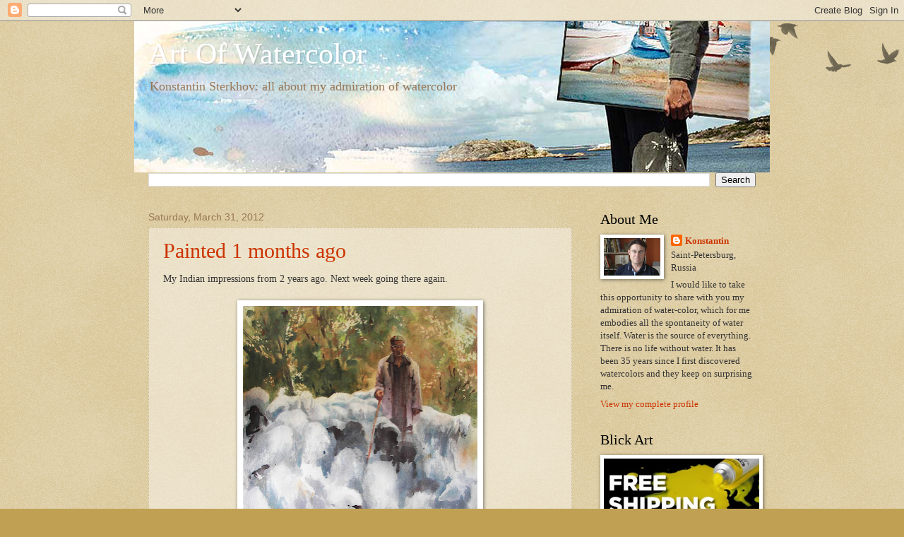

--- FILE ---
content_type: text/html; charset=UTF-8
request_url: https://sterkhovart.blogspot.com/2012/03/
body_size: 48400
content:
<!DOCTYPE html>
<html class='v2' dir='ltr' lang='en'>
<head>
<link href='https://www.blogger.com/static/v1/widgets/335934321-css_bundle_v2.css' rel='stylesheet' type='text/css'/>
<meta content='width=1100' name='viewport'/>
<meta content='text/html; charset=UTF-8' http-equiv='Content-Type'/>
<meta content='blogger' name='generator'/>
<link href='https://sterkhovart.blogspot.com/favicon.ico' rel='icon' type='image/x-icon'/>
<link href='http://sterkhovart.blogspot.com/2012/03/' rel='canonical'/>
<link rel="alternate" type="application/atom+xml" title="Art Of Watercolor - Atom" href="https://sterkhovart.blogspot.com/feeds/posts/default" />
<link rel="alternate" type="application/rss+xml" title="Art Of Watercolor - RSS" href="https://sterkhovart.blogspot.com/feeds/posts/default?alt=rss" />
<link rel="service.post" type="application/atom+xml" title="Art Of Watercolor - Atom" href="https://www.blogger.com/feeds/1538713257839800670/posts/default" />
<!--Can't find substitution for tag [blog.ieCssRetrofitLinks]-->
<meta content='http://sterkhovart.blogspot.com/2012/03/' property='og:url'/>
<meta content='Art Of Watercolor' property='og:title'/>
<meta content='Konstantin Sterkhov: all about my admiration of watercolor' property='og:description'/>
<title>Art Of Watercolor: March 2012</title>
<style id='page-skin-1' type='text/css'><!--
/*
-----------------------------------------------
Blogger Template Style
Name:     Watermark
Designer: Blogger
URL:      www.blogger.com
----------------------------------------------- */
/* Use this with templates/1ktemplate-*.html */
/* Content
----------------------------------------------- */
body {
font: normal normal 14px Georgia, Utopia, 'Palatino Linotype', Palatino, serif;
color: #333333;
background: #c0a154 url(//www.blogblog.com/1kt/watermark/body_background_birds.png) repeat scroll top left;
}
html body .content-outer {
min-width: 0;
max-width: 100%;
width: 100%;
}
.content-outer {
font-size: 92%;
}
a:link {
text-decoration:none;
color: #cc3300;
}
a:visited {
text-decoration:none;
color: #993222;
}
a:hover {
text-decoration:underline;
color: #ff3200;
}
.body-fauxcolumns .cap-top {
margin-top: 30px;
background: transparent url(https://resources.blogblog.com/blogblog/data/1kt/watermark/body_overlay_birds.png) no-repeat scroll top right;
height: 121px;
}
.content-inner {
padding: 0;
}
/* Header
----------------------------------------------- */
.header-inner .Header .titlewrapper,
.header-inner .Header .descriptionwrapper {
padding-left: 20px;
padding-right: 20px;
}
.Header h1 {
font: normal normal 42px Georgia, Utopia, 'Palatino Linotype', Palatino, serif;
color: #ffffff;
text-shadow: 2px 2px rgba(0, 0, 0, .1);
}
.Header h1 a {
color: #ffffff;
}
.Header .description {
font-size: 140%;
color: #997755;
}
/* Tabs
----------------------------------------------- */
.tabs-inner .section {
margin: 0 20px;
}
.tabs-inner .PageList, .tabs-inner .LinkList, .tabs-inner .Labels {
margin-left: -11px;
margin-right: -11px;
background-color: transparent;
border-top: 0 solid #ffffff;
border-bottom: 0 solid #ffffff;
-moz-box-shadow: 0 0 0 rgba(0, 0, 0, .3);
-webkit-box-shadow: 0 0 0 rgba(0, 0, 0, .3);
-goog-ms-box-shadow: 0 0 0 rgba(0, 0, 0, .3);
box-shadow: 0 0 0 rgba(0, 0, 0, .3);
}
.tabs-inner .PageList .widget-content,
.tabs-inner .LinkList .widget-content,
.tabs-inner .Labels .widget-content {
margin: -3px -11px;
background: transparent none  no-repeat scroll right;
}
.tabs-inner .widget ul {
padding: 2px 25px;
max-height: 34px;
background: transparent none no-repeat scroll left;
}
.tabs-inner .widget li {
border: none;
}
.tabs-inner .widget li a {
display: inline-block;
padding: .25em 1em;
font: normal normal 20px Georgia, Utopia, 'Palatino Linotype', Palatino, serif;
color: #cc3300;
border-right: 1px solid #ffffff;
}
.tabs-inner .widget li:first-child a {
border-left: 1px solid #ffffff;
}
.tabs-inner .widget li.selected a, .tabs-inner .widget li a:hover {
color: #000000;
}
/* Headings
----------------------------------------------- */
h2 {
font: normal normal 20px Georgia, Utopia, 'Palatino Linotype', Palatino, serif;
color: #000000;
margin: 0 0 .5em;
}
h2.date-header {
font: normal normal 14px Arial, Tahoma, Helvetica, FreeSans, sans-serif;
color: #997755;
}
/* Main
----------------------------------------------- */
.main-inner .column-center-inner,
.main-inner .column-left-inner,
.main-inner .column-right-inner {
padding: 0 5px;
}
.main-outer {
margin-top: 0;
background: transparent none no-repeat scroll top left;
}
.main-inner {
padding-top: 30px;
}
.main-cap-top {
position: relative;
}
.main-cap-top .cap-right {
position: absolute;
height: 0;
width: 100%;
bottom: 0;
background: transparent none repeat-x scroll bottom center;
}
.main-cap-top .cap-left {
position: absolute;
height: 245px;
width: 280px;
right: 0;
bottom: 0;
background: transparent none no-repeat scroll bottom left;
}
/* Posts
----------------------------------------------- */
.post-outer {
padding: 15px 20px;
margin: 0 0 25px;
background: transparent url(https://resources.blogblog.com/blogblog/data/1kt/watermark/post_background_birds.png) repeat scroll top left;
_background-image: none;
border: dotted 1px #ccbb99;
-moz-box-shadow: 0 0 0 rgba(0, 0, 0, .1);
-webkit-box-shadow: 0 0 0 rgba(0, 0, 0, .1);
-goog-ms-box-shadow: 0 0 0 rgba(0, 0, 0, .1);
box-shadow: 0 0 0 rgba(0, 0, 0, .1);
}
h3.post-title {
font: normal normal 30px Georgia, Utopia, 'Palatino Linotype', Palatino, serif;
margin: 0;
}
.comments h4 {
font: normal normal 30px Georgia, Utopia, 'Palatino Linotype', Palatino, serif;
margin: 1em 0 0;
}
.post-body {
font-size: 105%;
line-height: 1.5;
position: relative;
}
.post-header {
margin: 0 0 1em;
color: #997755;
}
.post-footer {
margin: 10px 0 0;
padding: 10px 0 0;
color: #997755;
border-top: dashed 1px #777777;
}
#blog-pager {
font-size: 140%
}
#comments .comment-author {
padding-top: 1.5em;
border-top: dashed 1px #777777;
background-position: 0 1.5em;
}
#comments .comment-author:first-child {
padding-top: 0;
border-top: none;
}
.avatar-image-container {
margin: .2em 0 0;
}
/* Comments
----------------------------------------------- */
.comments .comments-content .icon.blog-author {
background-repeat: no-repeat;
background-image: url([data-uri]);
}
.comments .comments-content .loadmore a {
border-top: 1px solid #777777;
border-bottom: 1px solid #777777;
}
.comments .continue {
border-top: 2px solid #777777;
}
/* Widgets
----------------------------------------------- */
.widget ul, .widget #ArchiveList ul.flat {
padding: 0;
list-style: none;
}
.widget ul li, .widget #ArchiveList ul.flat li {
padding: .35em 0;
text-indent: 0;
border-top: dashed 1px #777777;
}
.widget ul li:first-child, .widget #ArchiveList ul.flat li:first-child {
border-top: none;
}
.widget .post-body ul {
list-style: disc;
}
.widget .post-body ul li {
border: none;
}
.widget .zippy {
color: #777777;
}
.post-body img, .post-body .tr-caption-container, .Profile img, .Image img,
.BlogList .item-thumbnail img {
padding: 5px;
background: #fff;
-moz-box-shadow: 1px 1px 5px rgba(0, 0, 0, .5);
-webkit-box-shadow: 1px 1px 5px rgba(0, 0, 0, .5);
-goog-ms-box-shadow: 1px 1px 5px rgba(0, 0, 0, .5);
box-shadow: 1px 1px 5px rgba(0, 0, 0, .5);
}
.post-body img, .post-body .tr-caption-container {
padding: 8px;
}
.post-body .tr-caption-container {
color: #333333;
}
.post-body .tr-caption-container img {
padding: 0;
background: transparent;
border: none;
-moz-box-shadow: 0 0 0 rgba(0, 0, 0, .1);
-webkit-box-shadow: 0 0 0 rgba(0, 0, 0, .1);
-goog-ms-box-shadow: 0 0 0 rgba(0, 0, 0, .1);
box-shadow: 0 0 0 rgba(0, 0, 0, .1);
}
/* Footer
----------------------------------------------- */
.footer-outer {
color:#ccbb99;
background: #330000 url(https://resources.blogblog.com/blogblog/data/1kt/watermark/body_background_navigator.png) repeat scroll top left;
}
.footer-outer a {
color: #ff7755;
}
.footer-outer a:visited {
color: #dd5432;
}
.footer-outer a:hover {
color: #ff9977;
}
.footer-outer .widget h2 {
color: #eeddbb;
}
/* Mobile
----------------------------------------------- */
body.mobile  {
background-size: 100% auto;
}
.mobile .body-fauxcolumn-outer {
background: transparent none repeat scroll top left;
}
html .mobile .mobile-date-outer {
border-bottom: none;
background: transparent url(https://resources.blogblog.com/blogblog/data/1kt/watermark/post_background_birds.png) repeat scroll top left;
_background-image: none;
margin-bottom: 10px;
}
.mobile .main-inner .date-outer {
padding: 0;
}
.mobile .main-inner .date-header {
margin: 10px;
}
.mobile .main-cap-top {
z-index: -1;
}
.mobile .content-outer {
font-size: 100%;
}
.mobile .post-outer {
padding: 10px;
}
.mobile .main-cap-top .cap-left {
background: transparent none no-repeat scroll bottom left;
}
.mobile .body-fauxcolumns .cap-top {
margin: 0;
}
.mobile-link-button {
background: transparent url(https://resources.blogblog.com/blogblog/data/1kt/watermark/post_background_birds.png) repeat scroll top left;
}
.mobile-link-button a:link, .mobile-link-button a:visited {
color: #cc3300;
}
.mobile-index-date .date-header {
color: #997755;
}
.mobile-index-contents {
color: #333333;
}
.mobile .tabs-inner .section {
margin: 0;
}
.mobile .tabs-inner .PageList {
margin-left: 0;
margin-right: 0;
}
.mobile .tabs-inner .PageList .widget-content {
margin: 0;
color: #000000;
background: transparent url(https://resources.blogblog.com/blogblog/data/1kt/watermark/post_background_birds.png) repeat scroll top left;
}
.mobile .tabs-inner .PageList .widget-content .pagelist-arrow {
border-left: 1px solid #ffffff;
}

--></style>
<style id='template-skin-1' type='text/css'><!--
body {
min-width: 900px;
}
.content-outer, .content-fauxcolumn-outer, .region-inner {
min-width: 900px;
max-width: 900px;
_width: 900px;
}
.main-inner .columns {
padding-left: 0px;
padding-right: 260px;
}
.main-inner .fauxcolumn-center-outer {
left: 0px;
right: 260px;
/* IE6 does not respect left and right together */
_width: expression(this.parentNode.offsetWidth -
parseInt("0px") -
parseInt("260px") + 'px');
}
.main-inner .fauxcolumn-left-outer {
width: 0px;
}
.main-inner .fauxcolumn-right-outer {
width: 260px;
}
.main-inner .column-left-outer {
width: 0px;
right: 100%;
margin-left: -0px;
}
.main-inner .column-right-outer {
width: 260px;
margin-right: -260px;
}
#layout {
min-width: 0;
}
#layout .content-outer {
min-width: 0;
width: 800px;
}
#layout .region-inner {
min-width: 0;
width: auto;
}
body#layout div.add_widget {
padding: 8px;
}
body#layout div.add_widget a {
margin-left: 32px;
}
--></style>
<link href='https://www.blogger.com/dyn-css/authorization.css?targetBlogID=1538713257839800670&amp;zx=19b50ceb-6b5f-483a-8cd4-63cf1ddfeed1' media='none' onload='if(media!=&#39;all&#39;)media=&#39;all&#39;' rel='stylesheet'/><noscript><link href='https://www.blogger.com/dyn-css/authorization.css?targetBlogID=1538713257839800670&amp;zx=19b50ceb-6b5f-483a-8cd4-63cf1ddfeed1' rel='stylesheet'/></noscript>
<meta name='google-adsense-platform-account' content='ca-host-pub-1556223355139109'/>
<meta name='google-adsense-platform-domain' content='blogspot.com'/>

<!-- data-ad-client=ca-pub-4779503531238423 -->

</head>
<body class='loading variant-birds'>
<div class='navbar section' id='navbar' name='Navbar'><div class='widget Navbar' data-version='1' id='Navbar1'><script type="text/javascript">
    function setAttributeOnload(object, attribute, val) {
      if(window.addEventListener) {
        window.addEventListener('load',
          function(){ object[attribute] = val; }, false);
      } else {
        window.attachEvent('onload', function(){ object[attribute] = val; });
      }
    }
  </script>
<div id="navbar-iframe-container"></div>
<script type="text/javascript" src="https://apis.google.com/js/platform.js"></script>
<script type="text/javascript">
      gapi.load("gapi.iframes:gapi.iframes.style.bubble", function() {
        if (gapi.iframes && gapi.iframes.getContext) {
          gapi.iframes.getContext().openChild({
              url: 'https://www.blogger.com/navbar/1538713257839800670?origin\x3dhttps://sterkhovart.blogspot.com',
              where: document.getElementById("navbar-iframe-container"),
              id: "navbar-iframe"
          });
        }
      });
    </script><script type="text/javascript">
(function() {
var script = document.createElement('script');
script.type = 'text/javascript';
script.src = '//pagead2.googlesyndication.com/pagead/js/google_top_exp.js';
var head = document.getElementsByTagName('head')[0];
if (head) {
head.appendChild(script);
}})();
</script>
</div></div>
<div class='body-fauxcolumns'>
<div class='fauxcolumn-outer body-fauxcolumn-outer'>
<div class='cap-top'>
<div class='cap-left'></div>
<div class='cap-right'></div>
</div>
<div class='fauxborder-left'>
<div class='fauxborder-right'></div>
<div class='fauxcolumn-inner'>
</div>
</div>
<div class='cap-bottom'>
<div class='cap-left'></div>
<div class='cap-right'></div>
</div>
</div>
</div>
<div class='content'>
<div class='content-fauxcolumns'>
<div class='fauxcolumn-outer content-fauxcolumn-outer'>
<div class='cap-top'>
<div class='cap-left'></div>
<div class='cap-right'></div>
</div>
<div class='fauxborder-left'>
<div class='fauxborder-right'></div>
<div class='fauxcolumn-inner'>
</div>
</div>
<div class='cap-bottom'>
<div class='cap-left'></div>
<div class='cap-right'></div>
</div>
</div>
</div>
<div class='content-outer'>
<div class='content-cap-top cap-top'>
<div class='cap-left'></div>
<div class='cap-right'></div>
</div>
<div class='fauxborder-left content-fauxborder-left'>
<div class='fauxborder-right content-fauxborder-right'></div>
<div class='content-inner'>
<header>
<div class='header-outer'>
<div class='header-cap-top cap-top'>
<div class='cap-left'></div>
<div class='cap-right'></div>
</div>
<div class='fauxborder-left header-fauxborder-left'>
<div class='fauxborder-right header-fauxborder-right'></div>
<div class='region-inner header-inner'>
<div class='header section' id='header' name='Header'><div class='widget Header' data-version='1' id='Header1'>
<div id='header-inner' style='background-image: url("https://blogger.googleusercontent.com/img/b/R29vZ2xl/AVvXsEgWsd07ztlhVkOsYshjEAY4PANcoRtDIfaEaXL4dhot17WoGC8EVO7UO5yqMxmjB8rfgPigxlXuBpGf3Tuf2JrDQQgxmiJrQGve2C7igfnMdJdipr-DXhj8rpMbP8pmFpbjghBVyqwUj-dk/s1600/blogtop_900_flip.jpg"); background-position: left; width: 900px; min-height: 214px; _height: 214px; background-repeat: no-repeat; '>
<div class='titlewrapper' style='background: transparent'>
<h1 class='title' style='background: transparent; border-width: 0px'>
<a href='https://sterkhovart.blogspot.com/'>
Art Of Watercolor
</a>
</h1>
</div>
<div class='descriptionwrapper'>
<p class='description'><span>Konstantin Sterkhov: all about my admiration of watercolor</span></p>
</div>
</div>
</div></div>
</div>
</div>
<div class='header-cap-bottom cap-bottom'>
<div class='cap-left'></div>
<div class='cap-right'></div>
</div>
</div>
</header>
<div class='tabs-outer'>
<div class='tabs-cap-top cap-top'>
<div class='cap-left'></div>
<div class='cap-right'></div>
</div>
<div class='fauxborder-left tabs-fauxborder-left'>
<div class='fauxborder-right tabs-fauxborder-right'></div>
<div class='region-inner tabs-inner'>
<div class='tabs section' id='crosscol' name='Cross-Column'><div class='widget BlogSearch' data-version='1' id='BlogSearch1'>
<h2 class='title'>Search This Blog</h2>
<div class='widget-content'>
<div id='BlogSearch1_form'>
<form action='https://sterkhovart.blogspot.com/search' class='gsc-search-box' target='_top'>
<table cellpadding='0' cellspacing='0' class='gsc-search-box'>
<tbody>
<tr>
<td class='gsc-input'>
<input autocomplete='off' class='gsc-input' name='q' size='10' title='search' type='text' value=''/>
</td>
<td class='gsc-search-button'>
<input class='gsc-search-button' title='search' type='submit' value='Search'/>
</td>
</tr>
</tbody>
</table>
</form>
</div>
</div>
<div class='clear'></div>
</div></div>
<div class='tabs no-items section' id='crosscol-overflow' name='Cross-Column 2'></div>
</div>
</div>
<div class='tabs-cap-bottom cap-bottom'>
<div class='cap-left'></div>
<div class='cap-right'></div>
</div>
</div>
<div class='main-outer'>
<div class='main-cap-top cap-top'>
<div class='cap-left'></div>
<div class='cap-right'></div>
</div>
<div class='fauxborder-left main-fauxborder-left'>
<div class='fauxborder-right main-fauxborder-right'></div>
<div class='region-inner main-inner'>
<div class='columns fauxcolumns'>
<div class='fauxcolumn-outer fauxcolumn-center-outer'>
<div class='cap-top'>
<div class='cap-left'></div>
<div class='cap-right'></div>
</div>
<div class='fauxborder-left'>
<div class='fauxborder-right'></div>
<div class='fauxcolumn-inner'>
</div>
</div>
<div class='cap-bottom'>
<div class='cap-left'></div>
<div class='cap-right'></div>
</div>
</div>
<div class='fauxcolumn-outer fauxcolumn-left-outer'>
<div class='cap-top'>
<div class='cap-left'></div>
<div class='cap-right'></div>
</div>
<div class='fauxborder-left'>
<div class='fauxborder-right'></div>
<div class='fauxcolumn-inner'>
</div>
</div>
<div class='cap-bottom'>
<div class='cap-left'></div>
<div class='cap-right'></div>
</div>
</div>
<div class='fauxcolumn-outer fauxcolumn-right-outer'>
<div class='cap-top'>
<div class='cap-left'></div>
<div class='cap-right'></div>
</div>
<div class='fauxborder-left'>
<div class='fauxborder-right'></div>
<div class='fauxcolumn-inner'>
</div>
</div>
<div class='cap-bottom'>
<div class='cap-left'></div>
<div class='cap-right'></div>
</div>
</div>
<!-- corrects IE6 width calculation -->
<div class='columns-inner'>
<div class='column-center-outer'>
<div class='column-center-inner'>
<div class='main section' id='main' name='Main'><div class='widget Blog' data-version='1' id='Blog1'>
<div class='blog-posts hfeed'>

          <div class="date-outer">
        
<h2 class='date-header'><span>Saturday, March 31, 2012</span></h2>

          <div class="date-posts">
        
<div class='post-outer'>
<div class='post hentry uncustomized-post-template' itemprop='blogPost' itemscope='itemscope' itemtype='http://schema.org/BlogPosting'>
<meta content='https://blogger.googleusercontent.com/img/b/R29vZ2xl/AVvXsEixL0VQY7xnpAmQQSIh0Z8lB8O3sf06mRDYzk-mEzZH3UQaGJqLnsrLevoPId3iY3g21gCc4-a9QArlux8xg9xtLklEc-pmyEe2VaJqaVcSfNbYlxWQLqHrDDqTlYV_9gPBmJFej-JQLkAH/s400/Shepherd_65x53_2012.jpg' itemprop='image_url'/>
<meta content='1538713257839800670' itemprop='blogId'/>
<meta content='4137702472918579369' itemprop='postId'/>
<a name='4137702472918579369'></a>
<h3 class='post-title entry-title' itemprop='name'>
<a href='https://sterkhovart.blogspot.com/2012/03/painted-1-months-ago.html'>Painted 1 months ago</a>
</h3>
<div class='post-header'>
<div class='post-header-line-1'></div>
</div>
<div class='post-body entry-content' id='post-body-4137702472918579369' itemprop='description articleBody'>
<div dir="ltr" style="text-align: left;" trbidi="on"><div class="separator" style="clear: both; text-align: left;">My Indian impressions from 2 years ago. Next week going there again.&nbsp;</div><div class="separator" style="clear: both; text-align: left;"><br />
</div><div class="separator" style="clear: both; text-align: center;"><a href="https://blogger.googleusercontent.com/img/b/R29vZ2xl/AVvXsEixL0VQY7xnpAmQQSIh0Z8lB8O3sf06mRDYzk-mEzZH3UQaGJqLnsrLevoPId3iY3g21gCc4-a9QArlux8xg9xtLklEc-pmyEe2VaJqaVcSfNbYlxWQLqHrDDqTlYV_9gPBmJFej-JQLkAH/s1600/Shepherd_65x53_2012.jpg" imageanchor="1" style="margin-left: 1em; margin-right: 1em;"><img border="0" height="400" src="https://blogger.googleusercontent.com/img/b/R29vZ2xl/AVvXsEixL0VQY7xnpAmQQSIh0Z8lB8O3sf06mRDYzk-mEzZH3UQaGJqLnsrLevoPId3iY3g21gCc4-a9QArlux8xg9xtLklEc-pmyEe2VaJqaVcSfNbYlxWQLqHrDDqTlYV_9gPBmJFej-JQLkAH/s400/Shepherd_65x53_2012.jpg" width="332" /></a></div><div style="text-align: center;">Konstantin Sterkhov. Shepherd. 65x53cm. 2012</div></div>
<div style='clear: both;'></div>
</div>
<div class='post-footer'>
<div class='post-footer-line post-footer-line-1'>
<span class='post-author vcard'>
Posted by
<span class='fn' itemprop='author' itemscope='itemscope' itemtype='http://schema.org/Person'>
<meta content='https://www.blogger.com/profile/09787641756196141333' itemprop='url'/>
<a class='g-profile' href='https://www.blogger.com/profile/09787641756196141333' rel='author' title='author profile'>
<span itemprop='name'>Konstantin</span>
</a>
</span>
</span>
<span class='post-timestamp'>
at
<meta content='http://sterkhovart.blogspot.com/2012/03/painted-1-months-ago.html' itemprop='url'/>
<a class='timestamp-link' href='https://sterkhovart.blogspot.com/2012/03/painted-1-months-ago.html' rel='bookmark' title='permanent link'><abbr class='published' itemprop='datePublished' title='2012-03-31T02:35:00-07:00'>2:35:00&#8239;AM</abbr></a>
</span>
<span class='post-comment-link'>
<a class='comment-link' href='https://sterkhovart.blogspot.com/2012/03/painted-1-months-ago.html#comment-form' onclick=''>
4 comments:
  </a>
</span>
<span class='post-icons'>
<span class='item-control blog-admin pid-1298687703'>
<a href='https://www.blogger.com/post-edit.g?blogID=1538713257839800670&postID=4137702472918579369&from=pencil' title='Edit Post'>
<img alt='' class='icon-action' height='18' src='https://resources.blogblog.com/img/icon18_edit_allbkg.gif' width='18'/>
</a>
</span>
</span>
<div class='post-share-buttons goog-inline-block'>
<a class='goog-inline-block share-button sb-email' href='https://www.blogger.com/share-post.g?blogID=1538713257839800670&postID=4137702472918579369&target=email' target='_blank' title='Email This'><span class='share-button-link-text'>Email This</span></a><a class='goog-inline-block share-button sb-blog' href='https://www.blogger.com/share-post.g?blogID=1538713257839800670&postID=4137702472918579369&target=blog' onclick='window.open(this.href, "_blank", "height=270,width=475"); return false;' target='_blank' title='BlogThis!'><span class='share-button-link-text'>BlogThis!</span></a><a class='goog-inline-block share-button sb-twitter' href='https://www.blogger.com/share-post.g?blogID=1538713257839800670&postID=4137702472918579369&target=twitter' target='_blank' title='Share to X'><span class='share-button-link-text'>Share to X</span></a><a class='goog-inline-block share-button sb-facebook' href='https://www.blogger.com/share-post.g?blogID=1538713257839800670&postID=4137702472918579369&target=facebook' onclick='window.open(this.href, "_blank", "height=430,width=640"); return false;' target='_blank' title='Share to Facebook'><span class='share-button-link-text'>Share to Facebook</span></a><a class='goog-inline-block share-button sb-pinterest' href='https://www.blogger.com/share-post.g?blogID=1538713257839800670&postID=4137702472918579369&target=pinterest' target='_blank' title='Share to Pinterest'><span class='share-button-link-text'>Share to Pinterest</span></a>
</div>
</div>
<div class='post-footer-line post-footer-line-2'>
<span class='post-labels'>
Labels:
<a href='https://sterkhovart.blogspot.com/search/label/Latest%20Painting' rel='tag'>Latest Painting</a>
</span>
</div>
<div class='post-footer-line post-footer-line-3'>
<span class='post-location'>
</span>
</div>
</div>
</div>
</div>
<div class='inline-ad'>
<script type="text/javascript">
    google_ad_client = "ca-pub-4779503531238423";
    google_ad_host = "ca-host-pub-1556223355139109";
    google_ad_host_channel = "L0007";
    google_ad_slot = "7202614219";
    google_ad_width = 970;
    google_ad_height = 90;
</script>
<!-- sterkhovart_main_Blog1_970x90_as -->
<script type="text/javascript"
src="//pagead2.googlesyndication.com/pagead/show_ads.js">
</script>
</div>
<div class='post-outer'>
<div class='post hentry uncustomized-post-template' itemprop='blogPost' itemscope='itemscope' itemtype='http://schema.org/BlogPosting'>
<meta content='https://blogger.googleusercontent.com/img/b/R29vZ2xl/AVvXsEhAeWldMnmLIbILkZDsbFl2NpQM33SphH5OaxKveIld0aus2YvSbyBAKbQAt1pL9JZHCYI84ENlsrKM-NefcjPUWOhHWZk2xS1AmTycjF35sQamkdEG6R1qxLZ9g3alWl0F643xerX3v7JQ/s400/Brick_cave_39,5x55_2012.jpg' itemprop='image_url'/>
<meta content='1538713257839800670' itemprop='blogId'/>
<meta content='1611340250437430565' itemprop='postId'/>
<a name='1611340250437430565'></a>
<h3 class='post-title entry-title' itemprop='name'>
<a href='https://sterkhovart.blogspot.com/2012/03/new-painting.html'>New Painting</a>
</h3>
<div class='post-header'>
<div class='post-header-line-1'></div>
</div>
<div class='post-body entry-content' id='post-body-1611340250437430565' itemprop='description articleBody'>
<div dir="ltr" style="text-align: left;" trbidi="on">Finished 2 days ago.<br />
<br />
<div class="separator" style="clear: both; text-align: center;"><a href="https://blogger.googleusercontent.com/img/b/R29vZ2xl/AVvXsEhAeWldMnmLIbILkZDsbFl2NpQM33SphH5OaxKveIld0aus2YvSbyBAKbQAt1pL9JZHCYI84ENlsrKM-NefcjPUWOhHWZk2xS1AmTycjF35sQamkdEG6R1qxLZ9g3alWl0F643xerX3v7JQ/s1600/Brick_cave_39,5x55_2012.jpg" imageanchor="1" style="margin-left: 1em; margin-right: 1em;"><img border="0" height="283" src="https://blogger.googleusercontent.com/img/b/R29vZ2xl/AVvXsEhAeWldMnmLIbILkZDsbFl2NpQM33SphH5OaxKveIld0aus2YvSbyBAKbQAt1pL9JZHCYI84ENlsrKM-NefcjPUWOhHWZk2xS1AmTycjF35sQamkdEG6R1qxLZ9g3alWl0F643xerX3v7JQ/s400/Brick_cave_39,5x55_2012.jpg" width="400" /></a></div><div style="text-align: center;">Konstantin Sterkhov. Brick Cave. 39,5x55cm. 2012</div></div>
<div style='clear: both;'></div>
</div>
<div class='post-footer'>
<div class='post-footer-line post-footer-line-1'>
<span class='post-author vcard'>
Posted by
<span class='fn' itemprop='author' itemscope='itemscope' itemtype='http://schema.org/Person'>
<meta content='https://www.blogger.com/profile/09787641756196141333' itemprop='url'/>
<a class='g-profile' href='https://www.blogger.com/profile/09787641756196141333' rel='author' title='author profile'>
<span itemprop='name'>Konstantin</span>
</a>
</span>
</span>
<span class='post-timestamp'>
at
<meta content='http://sterkhovart.blogspot.com/2012/03/new-painting.html' itemprop='url'/>
<a class='timestamp-link' href='https://sterkhovart.blogspot.com/2012/03/new-painting.html' rel='bookmark' title='permanent link'><abbr class='published' itemprop='datePublished' title='2012-03-31T02:31:00-07:00'>2:31:00&#8239;AM</abbr></a>
</span>
<span class='post-comment-link'>
<a class='comment-link' href='https://sterkhovart.blogspot.com/2012/03/new-painting.html#comment-form' onclick=''>
No comments:
  </a>
</span>
<span class='post-icons'>
<span class='item-control blog-admin pid-1298687703'>
<a href='https://www.blogger.com/post-edit.g?blogID=1538713257839800670&postID=1611340250437430565&from=pencil' title='Edit Post'>
<img alt='' class='icon-action' height='18' src='https://resources.blogblog.com/img/icon18_edit_allbkg.gif' width='18'/>
</a>
</span>
</span>
<div class='post-share-buttons goog-inline-block'>
<a class='goog-inline-block share-button sb-email' href='https://www.blogger.com/share-post.g?blogID=1538713257839800670&postID=1611340250437430565&target=email' target='_blank' title='Email This'><span class='share-button-link-text'>Email This</span></a><a class='goog-inline-block share-button sb-blog' href='https://www.blogger.com/share-post.g?blogID=1538713257839800670&postID=1611340250437430565&target=blog' onclick='window.open(this.href, "_blank", "height=270,width=475"); return false;' target='_blank' title='BlogThis!'><span class='share-button-link-text'>BlogThis!</span></a><a class='goog-inline-block share-button sb-twitter' href='https://www.blogger.com/share-post.g?blogID=1538713257839800670&postID=1611340250437430565&target=twitter' target='_blank' title='Share to X'><span class='share-button-link-text'>Share to X</span></a><a class='goog-inline-block share-button sb-facebook' href='https://www.blogger.com/share-post.g?blogID=1538713257839800670&postID=1611340250437430565&target=facebook' onclick='window.open(this.href, "_blank", "height=430,width=640"); return false;' target='_blank' title='Share to Facebook'><span class='share-button-link-text'>Share to Facebook</span></a><a class='goog-inline-block share-button sb-pinterest' href='https://www.blogger.com/share-post.g?blogID=1538713257839800670&postID=1611340250437430565&target=pinterest' target='_blank' title='Share to Pinterest'><span class='share-button-link-text'>Share to Pinterest</span></a>
</div>
</div>
<div class='post-footer-line post-footer-line-2'>
<span class='post-labels'>
Labels:
<a href='https://sterkhovart.blogspot.com/search/label/Latest%20Painting' rel='tag'>Latest Painting</a>
</span>
</div>
<div class='post-footer-line post-footer-line-3'>
<span class='post-location'>
</span>
</div>
</div>
</div>
</div>
<div class='inline-ad'>
<script type="text/javascript">
    google_ad_client = "ca-pub-4779503531238423";
    google_ad_host = "ca-host-pub-1556223355139109";
    google_ad_host_channel = "L0007";
    google_ad_slot = "7202614219";
    google_ad_width = 970;
    google_ad_height = 90;
</script>
<!-- sterkhovart_main_Blog1_970x90_as -->
<script type="text/javascript"
src="//pagead2.googlesyndication.com/pagead/show_ads.js">
</script>
</div>

          </div></div>
        

          <div class="date-outer">
        
<h2 class='date-header'><span>Thursday, March 29, 2012</span></h2>

          <div class="date-posts">
        
<div class='post-outer'>
<div class='post hentry uncustomized-post-template' itemprop='blogPost' itemscope='itemscope' itemtype='http://schema.org/BlogPosting'>
<meta content='https://blogger.googleusercontent.com/img/b/R29vZ2xl/AVvXsEicWxGx3jzuoMFwWdYkMopuAd3uiEBnlmDwv5J7UISt0_DcuA2Js5BycGYhwamR-XsIsdFQcujbti3MnudILwzPComYnOk5XRLXHSV-D7Js2OEh0WbFQrfMXI9JkBRjeywqY0uUIWvl_fsG/s400/EveningLight_inprogress.jpg' itemprop='image_url'/>
<meta content='1538713257839800670' itemprop='blogId'/>
<meta content='3578670582442208242' itemprop='postId'/>
<a name='3578670582442208242'></a>
<h3 class='post-title entry-title' itemprop='name'>
<a href='https://sterkhovart.blogspot.com/2012/03/2-stages-of-1-work.html'>2 Stages of 1 Work</a>
</h3>
<div class='post-header'>
<div class='post-header-line-1'></div>
</div>
<div class='post-body entry-content' id='post-body-3578670582442208242' itemprop='description articleBody'>
<div dir="ltr" style="text-align: left;" trbidi="on"><div class="separator" style="clear: both; text-align: center;"><a href="https://blogger.googleusercontent.com/img/b/R29vZ2xl/AVvXsEicWxGx3jzuoMFwWdYkMopuAd3uiEBnlmDwv5J7UISt0_DcuA2Js5BycGYhwamR-XsIsdFQcujbti3MnudILwzPComYnOk5XRLXHSV-D7Js2OEh0WbFQrfMXI9JkBRjeywqY0uUIWvl_fsG/s1600/EveningLight_inprogress.jpg" imageanchor="1" style="margin-left: 1em; margin-right: 1em;"><img border="0" height="280" src="https://blogger.googleusercontent.com/img/b/R29vZ2xl/AVvXsEicWxGx3jzuoMFwWdYkMopuAd3uiEBnlmDwv5J7UISt0_DcuA2Js5BycGYhwamR-XsIsdFQcujbti3MnudILwzPComYnOk5XRLXHSV-D7Js2OEh0WbFQrfMXI9JkBRjeywqY0uUIWvl_fsG/s400/EveningLight_inprogress.jpg" width="400" /></a></div><div style="text-align: center;">K.Sterkhov. "Evening Light" in progress.</div><br />
<div class="separator" style="clear: both; text-align: center;"><a href="https://blogger.googleusercontent.com/img/b/R29vZ2xl/AVvXsEicuE_4B0-46vsQ7uVXPXaHnbMqq3dwO0fMO6i2j55P16w27L82XuHF1SVqaQECRlLj4a98JREBM8xf05WqxXPnFrYwa_c5s2NYjnAK6OGlw57lQvP4qqlkov4SAiPa3VsvQnjMI9jxdFKY/s1600/EveningLight_Sterkhov_51x71_2012.jpg" imageanchor="1" style="margin-left: 1em; margin-right: 1em;"><img border="0" height="282" src="https://blogger.googleusercontent.com/img/b/R29vZ2xl/AVvXsEicuE_4B0-46vsQ7uVXPXaHnbMqq3dwO0fMO6i2j55P16w27L82XuHF1SVqaQECRlLj4a98JREBM8xf05WqxXPnFrYwa_c5s2NYjnAK6OGlw57lQvP4qqlkov4SAiPa3VsvQnjMI9jxdFKY/s400/EveningLight_Sterkhov_51x71_2012.jpg" width="400" /></a></div><div style="text-align: center;">K.Sterkhov. Evening Light. 51x71 cm. 2012</div></div>
<div style='clear: both;'></div>
</div>
<div class='post-footer'>
<div class='post-footer-line post-footer-line-1'>
<span class='post-author vcard'>
Posted by
<span class='fn' itemprop='author' itemscope='itemscope' itemtype='http://schema.org/Person'>
<meta content='https://www.blogger.com/profile/09787641756196141333' itemprop='url'/>
<a class='g-profile' href='https://www.blogger.com/profile/09787641756196141333' rel='author' title='author profile'>
<span itemprop='name'>Konstantin</span>
</a>
</span>
</span>
<span class='post-timestamp'>
at
<meta content='http://sterkhovart.blogspot.com/2012/03/2-stages-of-1-work.html' itemprop='url'/>
<a class='timestamp-link' href='https://sterkhovart.blogspot.com/2012/03/2-stages-of-1-work.html' rel='bookmark' title='permanent link'><abbr class='published' itemprop='datePublished' title='2012-03-29T08:19:00-07:00'>8:19:00&#8239;AM</abbr></a>
</span>
<span class='post-comment-link'>
<a class='comment-link' href='https://sterkhovart.blogspot.com/2012/03/2-stages-of-1-work.html#comment-form' onclick=''>
7 comments:
  </a>
</span>
<span class='post-icons'>
<span class='item-control blog-admin pid-1298687703'>
<a href='https://www.blogger.com/post-edit.g?blogID=1538713257839800670&postID=3578670582442208242&from=pencil' title='Edit Post'>
<img alt='' class='icon-action' height='18' src='https://resources.blogblog.com/img/icon18_edit_allbkg.gif' width='18'/>
</a>
</span>
</span>
<div class='post-share-buttons goog-inline-block'>
<a class='goog-inline-block share-button sb-email' href='https://www.blogger.com/share-post.g?blogID=1538713257839800670&postID=3578670582442208242&target=email' target='_blank' title='Email This'><span class='share-button-link-text'>Email This</span></a><a class='goog-inline-block share-button sb-blog' href='https://www.blogger.com/share-post.g?blogID=1538713257839800670&postID=3578670582442208242&target=blog' onclick='window.open(this.href, "_blank", "height=270,width=475"); return false;' target='_blank' title='BlogThis!'><span class='share-button-link-text'>BlogThis!</span></a><a class='goog-inline-block share-button sb-twitter' href='https://www.blogger.com/share-post.g?blogID=1538713257839800670&postID=3578670582442208242&target=twitter' target='_blank' title='Share to X'><span class='share-button-link-text'>Share to X</span></a><a class='goog-inline-block share-button sb-facebook' href='https://www.blogger.com/share-post.g?blogID=1538713257839800670&postID=3578670582442208242&target=facebook' onclick='window.open(this.href, "_blank", "height=430,width=640"); return false;' target='_blank' title='Share to Facebook'><span class='share-button-link-text'>Share to Facebook</span></a><a class='goog-inline-block share-button sb-pinterest' href='https://www.blogger.com/share-post.g?blogID=1538713257839800670&postID=3578670582442208242&target=pinterest' target='_blank' title='Share to Pinterest'><span class='share-button-link-text'>Share to Pinterest</span></a>
</div>
</div>
<div class='post-footer-line post-footer-line-2'>
<span class='post-labels'>
Labels:
<a href='https://sterkhovart.blogspot.com/search/label/Thoughts' rel='tag'>Thoughts</a>,
<a href='https://sterkhovart.blogspot.com/search/label/Watercolor%20Tips' rel='tag'>Watercolor Tips</a>
</span>
</div>
<div class='post-footer-line post-footer-line-3'>
<span class='post-location'>
</span>
</div>
</div>
</div>
</div>
<div class='inline-ad'>
<script type="text/javascript">
    google_ad_client = "ca-pub-4779503531238423";
    google_ad_host = "ca-host-pub-1556223355139109";
    google_ad_host_channel = "L0007";
    google_ad_slot = "7202614219";
    google_ad_width = 970;
    google_ad_height = 90;
</script>
<!-- sterkhovart_main_Blog1_970x90_as -->
<script type="text/javascript"
src="//pagead2.googlesyndication.com/pagead/show_ads.js">
</script>
</div>

          </div></div>
        

          <div class="date-outer">
        
<h2 class='date-header'><span>Sunday, March 25, 2012</span></h2>

          <div class="date-posts">
        
<div class='post-outer'>
<div class='post hentry uncustomized-post-template' itemprop='blogPost' itemscope='itemscope' itemtype='http://schema.org/BlogPosting'>
<meta content='https://blogger.googleusercontent.com/img/b/R29vZ2xl/AVvXsEiqbeOvWi6GGEBcM5hsYm6EAfO48iuKpOIxbAUoaDKScm5RlUe-xIg8yff3tZHn_JFrL6xee6qnEvYTT4xUee5cgXBW7OTXcBUfSGPyhQECL7oxtoZGbOX9pjMbLD7wo-3h12wVke6_5ohr/s400/7_adagio.jpg' itemprop='image_url'/>
<meta content='1538713257839800670' itemprop='blogId'/>
<meta content='8713188512892619341' itemprop='postId'/>
<a name='8713188512892619341'></a>
<h3 class='post-title entry-title' itemprop='name'>
<a href='https://sterkhovart.blogspot.com/2012/03/marja-koskiniemi-interview.html'>Marja Koskiniemi. Interview</a>
</h3>
<div class='post-header'>
<div class='post-header-line-1'></div>
</div>
<div class='post-body entry-content' id='post-body-8713188512892619341' itemprop='description articleBody'>
<div dir="ltr" style="text-align: left;" trbidi="on"><b>Marja, did you look for the watercolour medium or did this medium find you?</b><br />
<div>It was watercolour that found me after many years of oil painting. A Spanish teacher at the international art school in Stockholm said that my oil paintings look like watercolours. He suggested that I choose between these two media. My choice was watercolour. <br />
<br />
<div style="text-align: center;"><a href="https://blogger.googleusercontent.com/img/b/R29vZ2xl/AVvXsEiqbeOvWi6GGEBcM5hsYm6EAfO48iuKpOIxbAUoaDKScm5RlUe-xIg8yff3tZHn_JFrL6xee6qnEvYTT4xUee5cgXBW7OTXcBUfSGPyhQECL7oxtoZGbOX9pjMbLD7wo-3h12wVke6_5ohr/s1600/7_adagio.jpg"><img border="0" height="311" src="https://blogger.googleusercontent.com/img/b/R29vZ2xl/AVvXsEiqbeOvWi6GGEBcM5hsYm6EAfO48iuKpOIxbAUoaDKScm5RlUe-xIg8yff3tZHn_JFrL6xee6qnEvYTT4xUee5cgXBW7OTXcBUfSGPyhQECL7oxtoZGbOX9pjMbLD7wo-3h12wVke6_5ohr/s400/7_adagio.jpg" width="400" /></a></div><div style="text-align: center;"><br />
</div><div style="text-align: center;">Marja Koskiniemi. Adagio. 56x76</div><br />
<b>Have you instantly found your personal style? If not, what stages did you pass through?</b><br />
I wanted to paint strong watercolours from the very beginning, but you have to master different watercolour techniques first. I started by painting thin colours layer by layer with distinct lines. When I gradually increased the amount of water, my paintings became more diffuse. I found my personal style when I changed watercolour cakes into tubes and started working in a large scale.<br />
<br />
<div style="text-align: center;"><a href="https://blogger.googleusercontent.com/img/b/R29vZ2xl/AVvXsEirzr9BopcIXWNgtG6FjdfjMTF-1K-SEm1zpoqqWi_4XNvLDmjN1NhwBG1hKHF7BRXGuzafS4Y9Xu3XvjozzppoeOdu5WqalZeW9KSQ3TV6KYb-5FaMI1WuzaNVnf7ce68nBbrRGSiS0als/s1600/5_Before_the_storm.jpg"><img border="0" height="311" src="https://blogger.googleusercontent.com/img/b/R29vZ2xl/AVvXsEirzr9BopcIXWNgtG6FjdfjMTF-1K-SEm1zpoqqWi_4XNvLDmjN1NhwBG1hKHF7BRXGuzafS4Y9Xu3XvjozzppoeOdu5WqalZeW9KSQ3TV6KYb-5FaMI1WuzaNVnf7ce68nBbrRGSiS0als/s400/5_Before_the_storm.jpg" width="400" /></a></div><div style="text-align: center;">Marja Koskiniemi. Before The Storm. 56x76 cm</div><br />
<b>You spend a lot of time in Sweden. Which country, Finland or Sweden, provides you with more inspiration?</b>&nbsp;</div><div>I live and work in Sweden since 1989, but I will always be a Finnish artist. The sea, one of my great inspirations, is the same in Finland and Sweden. Another source of inspiration are the large fields in the beautiful Ostrobothnian landscape in Finland. The fields give the same sense of freedom as the open sea.<br />
<br />
<div style="text-align: center;"><a href="https://blogger.googleusercontent.com/img/b/R29vZ2xl/AVvXsEhXN0gl1pQwhppFSa0pYVCeBba4R4ZGF-M7TjyYwivT2Oxuya9nCQdyzKcet5ZVQFCZxIifhhOZgDPPykUiwPaG-MEER7aIiieb-SxPHyR2gagEYrehDd_Il_enPInzgUMALQGGdB7wufMA/s1600/14_song_of_waves-.jpg"><img border="0" height="311" src="https://blogger.googleusercontent.com/img/b/R29vZ2xl/AVvXsEhXN0gl1pQwhppFSa0pYVCeBba4R4ZGF-M7TjyYwivT2Oxuya9nCQdyzKcet5ZVQFCZxIifhhOZgDPPykUiwPaG-MEER7aIiieb-SxPHyR2gagEYrehDd_Il_enPInzgUMALQGGdB7wufMA/s400/14_song_of_waves-.jpg" width="400" /></a></div><div style="text-align: center;">Marja Koskiniemi. Song Of Waves. 56x76 cm</div><br />
<b>Are there some fellow artists or artists from the past who have inspired you?</b>&nbsp;</div><div>When I started painting watecolours I was inspired by the strong paintings of the German expressionist Emil Nolde. I also admire the freely painted, large-scale aquarelles of the Hungarian artist Nandor Mikola who lived and worked in Finland. <br />
<br />
<div style="text-align: center;"><a href="https://blogger.googleusercontent.com/img/b/R29vZ2xl/AVvXsEiFyQn1c9wTE167rCZLo8bTk_Lbhnouyp57SPf4zXhc2V0q6me_B3LIaC5s4vhwIt0BiEAiwkjJ-q-gl7hn5p_LLezrzm7XAbLNyX1japJCRkvNH75Lr0Wj_41_HE9h6MHH3xEPXp4_D0AA/s1600/break_of_down.jpg"><img border="0" height="296" src="https://blogger.googleusercontent.com/img/b/R29vZ2xl/AVvXsEiFyQn1c9wTE167rCZLo8bTk_Lbhnouyp57SPf4zXhc2V0q6me_B3LIaC5s4vhwIt0BiEAiwkjJ-q-gl7hn5p_LLezrzm7XAbLNyX1japJCRkvNH75Lr0Wj_41_HE9h6MHH3xEPXp4_D0AA/s400/break_of_down.jpg" width="400" /></a></div><div style="text-align: center;">Marja Koskiniemi. Break Of Dawn. 56x76 cm</div><br />
<b>You express your emotions with colours. Is the process fully spontaneous or do you have some plan or fixed idea of the result when you begin to paint?</b> <br />
I have an idea of what I want to achieve. Watercolour painting is, however, an interesting process during which new ideas are born. I lead the colours to a desired result, but often the colours start leading me instead. Accidentally running colour can inspire into something new and unexpected. A perfectly controlled painting is never the most interesting work of art. <br />
<br />
<b>If you fail with a painting do you consider it wasted?</b></div><div>&nbsp;I have learned that you should never discard a painting straight away. Sometimes my artist friends rescue my failed watercolours and make me see the beauty of them. Failed paintings are good material for collage as well.&nbsp;</div><div><br />
<div style="text-align: center;"><a href="https://blogger.googleusercontent.com/img/b/R29vZ2xl/AVvXsEgykbVGpPJX8Z9fVdWML7WV21bWErsW8r_0ZS34Y2RWOVxL6yi6fuw80yLCkPSMAfSLYwMHfb-Vvhrutn-MmR5TpNBlbekQOimPZbp4trL6Gb4A5j7dMMaD5WaLkiYwFjuA3mGhwKSoauGO/s1600/3_twilight_time.jpg"><img border="0" height="311" src="https://blogger.googleusercontent.com/img/b/R29vZ2xl/AVvXsEgykbVGpPJX8Z9fVdWML7WV21bWErsW8r_0ZS34Y2RWOVxL6yi6fuw80yLCkPSMAfSLYwMHfb-Vvhrutn-MmR5TpNBlbekQOimPZbp4trL6Gb4A5j7dMMaD5WaLkiYwFjuA3mGhwKSoauGO/s400/3_twilight_time.jpg" width="400" /></a></div><div style="text-align: center;">Marja Koskiniemi. Twilight Time. 56x76 cm</div><br />
<b>Most of your works are quite large. Do you paint also in small size?</b><br />
When travelling it is easier to carry a small block, but I prefer large-scale paintings. Right now monumental watercolours is my big challenge. <br />
<br />
<b> How is your textile experience reflected in your watercolour painting?</b>&nbsp;</div><div>My textiles and watercolours influence each other. I painted a silk organza skirt with a big brush in different blue shades of textile colours many years ago. It resembles my three-dimensional watercolour, a blue paper skirt on a mannequin doll in the exhibition "Watercolour in a different way" a couple of years ago in Finland.<br />
<br />
<div style="text-align: center;"><a href="https://blogger.googleusercontent.com/img/b/R29vZ2xl/AVvXsEj6NCRZgUbtEwM-UEodz6bVGtd2Ee5qyBicjoYrSgpk2ZeRm2vQYuvoZtDir7MY0MRRvM2r4GFDtiXiwhz2Smxznf4gyYf9IYnryB2Lu5hF2lyqcRw7gX9J_EsJNr3G995axgpu2zVEkMHG/s1600/9_tranquility.jpg"><img border="0" height="311" src="https://blogger.googleusercontent.com/img/b/R29vZ2xl/AVvXsEj6NCRZgUbtEwM-UEodz6bVGtd2Ee5qyBicjoYrSgpk2ZeRm2vQYuvoZtDir7MY0MRRvM2r4GFDtiXiwhz2Smxznf4gyYf9IYnryB2Lu5hF2lyqcRw7gX9J_EsJNr3G995axgpu2zVEkMHG/s400/9_tranquility.jpg" width="400" /></a></div><div style="text-align: center;">Marja Koskiniemi. Tranquility. 56x76 cm</div><br />
<b>You are also working with glass. Do you find any similarity in approach when you are painting with watercolours and when you are working with glass?</b><br />
What is most fascinating and at the same time most difficult in watercolour painting and glass fusing is that in both techniques the material lives its own life. You can never fully control the process. Another similarity of these two media is the transparency and the significance of light.<br />
<br />
<div style="text-align: center;"><a href="https://blogger.googleusercontent.com/img/b/R29vZ2xl/AVvXsEhGoC93Q36j-hJ9RkwK4ta7c2npeHndENOj8Z7CEWJvdxO2WOllA98DM4LXdy1N_dS28mjuA15dvkN5DKp29JElhcMWmOy5jGh6iPgqf2Ap795gCXq-Qqht6MUVC54YVpATv-FKC6H2u_j6/s1600/13_playful_nature.jpg"><img border="0" height="311" src="https://blogger.googleusercontent.com/img/b/R29vZ2xl/AVvXsEhGoC93Q36j-hJ9RkwK4ta7c2npeHndENOj8Z7CEWJvdxO2WOllA98DM4LXdy1N_dS28mjuA15dvkN5DKp29JElhcMWmOy5jGh6iPgqf2Ap795gCXq-Qqht6MUVC54YVpATv-FKC6H2u_j6/s400/13_playful_nature.jpg" width="400" /></a></div><div style="text-align: center;">Marja Koskiniemi. Playful Nature. 56x76 cm</div><br />
<b>You are an accomplished artist who got international awards for your painting. Most of your works are abstract. Is there any need of studying drawing to become an artist?</b>&nbsp;</div><div>Drawing is the basis of all visual art and an important part of the education. My favourite technique is charcoal drawing, which I have been practicing for many years.<br />
<br />
<div style="text-align: center;"><a href="https://blogger.googleusercontent.com/img/b/R29vZ2xl/AVvXsEgTCuMQcRQ3o-AxYVwcDZSzm8AjUFmRevtXIDIn_-It2CSaxZDEtsDpoGtHXI1TQSjTCWWZjuiW7QkMKHouVaKQfkkkgYfmVMqxmvQKlf6OGgq1_PEhlBZ3kZ2QpnREFJv-_R4ZQByVDSiw/s1600/MarjaKoskoniemi_photo2.jpg"><img border="0" height="400" src="https://blogger.googleusercontent.com/img/b/R29vZ2xl/AVvXsEgTCuMQcRQ3o-AxYVwcDZSzm8AjUFmRevtXIDIn_-It2CSaxZDEtsDpoGtHXI1TQSjTCWWZjuiW7QkMKHouVaKQfkkkgYfmVMqxmvQKlf6OGgq1_PEhlBZ3kZ2QpnREFJv-_R4ZQByVDSiw/s400/MarjaKoskoniemi_photo2.jpg" width="300" /></a></div><div style="text-align: center;">Marja Koskiniemi</div></div><div><br />
</div><div><b>Can you find some typical features of Finnish art and particularly watercolour?</b><br />
We can compare two beloved artists, Swedish Carl Larsson and Finnish Hugo Simberg. The motif in Larssonґs watercolours are happy, idyllic family scenes whereas the atmosphere is more gloomy in Simbergґs symbolistic paintings with angels and devils. There is both melancholy and humour in his works. During the past few years Finland has been trying to break away from the traditional watercolour painting. Artists have been encouraged to experiment and paint more freely. This tendency has been visible in several watercolour exhibitions as simplified, free, sometimes three-dimensional aquarelles.<br />
<br />
<div style="text-align: center;"><a href="http://www.koskiniemi.net/">http://www.koskiniemi.net/</a></div></div></div>
<div style='clear: both;'></div>
</div>
<div class='post-footer'>
<div class='post-footer-line post-footer-line-1'>
<span class='post-author vcard'>
Posted by
<span class='fn' itemprop='author' itemscope='itemscope' itemtype='http://schema.org/Person'>
<meta content='https://www.blogger.com/profile/09787641756196141333' itemprop='url'/>
<a class='g-profile' href='https://www.blogger.com/profile/09787641756196141333' rel='author' title='author profile'>
<span itemprop='name'>Konstantin</span>
</a>
</span>
</span>
<span class='post-timestamp'>
at
<meta content='http://sterkhovart.blogspot.com/2012/03/marja-koskiniemi-interview.html' itemprop='url'/>
<a class='timestamp-link' href='https://sterkhovart.blogspot.com/2012/03/marja-koskiniemi-interview.html' rel='bookmark' title='permanent link'><abbr class='published' itemprop='datePublished' title='2012-03-25T06:07:00-07:00'>6:07:00&#8239;AM</abbr></a>
</span>
<span class='post-comment-link'>
<a class='comment-link' href='https://sterkhovart.blogspot.com/2012/03/marja-koskiniemi-interview.html#comment-form' onclick=''>
1 comment:
  </a>
</span>
<span class='post-icons'>
<span class='item-control blog-admin pid-1298687703'>
<a href='https://www.blogger.com/post-edit.g?blogID=1538713257839800670&postID=8713188512892619341&from=pencil' title='Edit Post'>
<img alt='' class='icon-action' height='18' src='https://resources.blogblog.com/img/icon18_edit_allbkg.gif' width='18'/>
</a>
</span>
</span>
<div class='post-share-buttons goog-inline-block'>
<a class='goog-inline-block share-button sb-email' href='https://www.blogger.com/share-post.g?blogID=1538713257839800670&postID=8713188512892619341&target=email' target='_blank' title='Email This'><span class='share-button-link-text'>Email This</span></a><a class='goog-inline-block share-button sb-blog' href='https://www.blogger.com/share-post.g?blogID=1538713257839800670&postID=8713188512892619341&target=blog' onclick='window.open(this.href, "_blank", "height=270,width=475"); return false;' target='_blank' title='BlogThis!'><span class='share-button-link-text'>BlogThis!</span></a><a class='goog-inline-block share-button sb-twitter' href='https://www.blogger.com/share-post.g?blogID=1538713257839800670&postID=8713188512892619341&target=twitter' target='_blank' title='Share to X'><span class='share-button-link-text'>Share to X</span></a><a class='goog-inline-block share-button sb-facebook' href='https://www.blogger.com/share-post.g?blogID=1538713257839800670&postID=8713188512892619341&target=facebook' onclick='window.open(this.href, "_blank", "height=430,width=640"); return false;' target='_blank' title='Share to Facebook'><span class='share-button-link-text'>Share to Facebook</span></a><a class='goog-inline-block share-button sb-pinterest' href='https://www.blogger.com/share-post.g?blogID=1538713257839800670&postID=8713188512892619341&target=pinterest' target='_blank' title='Share to Pinterest'><span class='share-button-link-text'>Share to Pinterest</span></a>
</div>
</div>
<div class='post-footer-line post-footer-line-2'>
<span class='post-labels'>
Labels:
<a href='https://sterkhovart.blogspot.com/search/label/Artist%20of%20the%20Day' rel='tag'>Artist of the Day</a>,
<a href='https://sterkhovart.blogspot.com/search/label/Interview' rel='tag'>Interview</a>
</span>
</div>
<div class='post-footer-line post-footer-line-3'>
<span class='post-location'>
</span>
</div>
</div>
</div>
</div>
<div class='post-outer'>
<div class='post hentry uncustomized-post-template' itemprop='blogPost' itemscope='itemscope' itemtype='http://schema.org/BlogPosting'>
<meta content='https://blogger.googleusercontent.com/img/b/R29vZ2xl/AVvXsEhIlr2O3zThuaCJmtcjUAK9Wbq-As3fECMGtAHS6H2joIdXz7m4rlAAPDDEAdQloge4Et4uGOjo7QyMomPKkmDdZdLvf0VrglU2iBsPUBr8ynkMlo595UtAIzBVER-WlPn-a6HloKdmfKcR/s400/Liu+Xinsheng4.jpg' itemprop='image_url'/>
<meta content='1538713257839800670' itemprop='blogId'/>
<meta content='5517383366846474890' itemprop='postId'/>
<a name='5517383366846474890'></a>
<h3 class='post-title entry-title' itemprop='name'>
<a href='https://sterkhovart.blogspot.com/2012/03/chinese-watercolors.html'>Chinese Watercolors</a>
</h3>
<div class='post-header'>
<div class='post-header-line-1'></div>
</div>
<div class='post-body entry-content' id='post-body-5517383366846474890' itemprop='description articleBody'>
<div dir="ltr" style="text-align: left;" trbidi="on"><div class="separator" style="clear: both; text-align: center;"><a href="https://blogger.googleusercontent.com/img/b/R29vZ2xl/AVvXsEhIlr2O3zThuaCJmtcjUAK9Wbq-As3fECMGtAHS6H2joIdXz7m4rlAAPDDEAdQloge4Et4uGOjo7QyMomPKkmDdZdLvf0VrglU2iBsPUBr8ynkMlo595UtAIzBVER-WlPn-a6HloKdmfKcR/s1600/Liu+Xinsheng4.jpg" imageanchor="1" style="margin-left: 1em; margin-right: 1em;"><img border="0" height="278" src="https://blogger.googleusercontent.com/img/b/R29vZ2xl/AVvXsEhIlr2O3zThuaCJmtcjUAK9Wbq-As3fECMGtAHS6H2joIdXz7m4rlAAPDDEAdQloge4Et4uGOjo7QyMomPKkmDdZdLvf0VrglU2iBsPUBr8ynkMlo595UtAIzBVER-WlPn-a6HloKdmfKcR/s400/Liu+Xinsheng4.jpg" width="400" /></a></div><div style="text-align: center;">Liu Xinsheng</div><br />
<div class="separator" style="clear: both; text-align: center;"><a href="https://blogger.googleusercontent.com/img/b/R29vZ2xl/AVvXsEjtfWvFvazB8QQoIcYVjgG7w9X7tmugCtxuQCL8C2ox3Q9iuGau6c3cVmeI1l2tarjdvNleeqyaCSTq63P3hu4aX0d-39ReLq01rUwMKl2Etv_pYqR1Y1ipyb1w8oILnkZTvWS2_li4RTWS/s1600/ChangChangHow.jpg" imageanchor="1" style="margin-left: 1em; margin-right: 1em;"><img border="0" height="271" src="https://blogger.googleusercontent.com/img/b/R29vZ2xl/AVvXsEjtfWvFvazB8QQoIcYVjgG7w9X7tmugCtxuQCL8C2ox3Q9iuGau6c3cVmeI1l2tarjdvNleeqyaCSTq63P3hu4aX0d-39ReLq01rUwMKl2Etv_pYqR1Y1ipyb1w8oILnkZTvWS2_li4RTWS/s400/ChangChangHow.jpg" width="400" /></a></div><div style="text-align: center;">Chang Chang How</div><br />
<div class="separator" style="clear: both; text-align: center;"><a href="https://blogger.googleusercontent.com/img/b/R29vZ2xl/AVvXsEio7yuwc3pp3WFdq7q4Xc3UaRkAVIMVPbQavwrXerAD6X29EpZ10oDIzFP2BJmf8-rHtyeqTmXXmiVJj7WTfErW9uKTcL_vSKAeEH4dHcoO-x0lJXMxKsr9ad-RC7CRtgb2T_5eJ77qmIb_/s1600/Chan+Yuk+Lin.jpg" imageanchor="1" style="margin-left: 1em; margin-right: 1em;"><img border="0" height="340" src="https://blogger.googleusercontent.com/img/b/R29vZ2xl/AVvXsEio7yuwc3pp3WFdq7q4Xc3UaRkAVIMVPbQavwrXerAD6X29EpZ10oDIzFP2BJmf8-rHtyeqTmXXmiVJj7WTfErW9uKTcL_vSKAeEH4dHcoO-x0lJXMxKsr9ad-RC7CRtgb2T_5eJ77qmIb_/s400/Chan+Yuk+Lin.jpg" width="400" /></a></div><div style="text-align: center;">Chan Yuk Lin</div><br />
<div class="separator" style="clear: both; text-align: center;"><a href="https://blogger.googleusercontent.com/img/b/R29vZ2xl/AVvXsEhdbfq-af4RTFwu0QqMUtAvK-aoJuNRe0y1ns00MJoyG0GjxE3uxCuStey22AtgiiF6DhZDYTGGduD3X99YBcYKl_U0Sl-ibtecK47gQQ3_RQQSBmFDC1Qw_XmP23ZNfjIRVXMAsPkd4P7Y/s1600/LiuYi-sketch.jpg" imageanchor="1" style="margin-left: 1em; margin-right: 1em;"><img border="0" height="292" src="https://blogger.googleusercontent.com/img/b/R29vZ2xl/AVvXsEhdbfq-af4RTFwu0QqMUtAvK-aoJuNRe0y1ns00MJoyG0GjxE3uxCuStey22AtgiiF6DhZDYTGGduD3X99YBcYKl_U0Sl-ibtecK47gQQ3_RQQSBmFDC1Qw_XmP23ZNfjIRVXMAsPkd4P7Y/s400/LiuYi-sketch.jpg" width="400" /></a></div><div style="text-align: center;">Liu Yi</div></div>
<div style='clear: both;'></div>
</div>
<div class='post-footer'>
<div class='post-footer-line post-footer-line-1'>
<span class='post-author vcard'>
Posted by
<span class='fn' itemprop='author' itemscope='itemscope' itemtype='http://schema.org/Person'>
<meta content='https://www.blogger.com/profile/09787641756196141333' itemprop='url'/>
<a class='g-profile' href='https://www.blogger.com/profile/09787641756196141333' rel='author' title='author profile'>
<span itemprop='name'>Konstantin</span>
</a>
</span>
</span>
<span class='post-timestamp'>
at
<meta content='http://sterkhovart.blogspot.com/2012/03/chinese-watercolors.html' itemprop='url'/>
<a class='timestamp-link' href='https://sterkhovart.blogspot.com/2012/03/chinese-watercolors.html' rel='bookmark' title='permanent link'><abbr class='published' itemprop='datePublished' title='2012-03-25T05:51:00-07:00'>5:51:00&#8239;AM</abbr></a>
</span>
<span class='post-comment-link'>
<a class='comment-link' href='https://sterkhovart.blogspot.com/2012/03/chinese-watercolors.html#comment-form' onclick=''>
2 comments:
  </a>
</span>
<span class='post-icons'>
<span class='item-control blog-admin pid-1298687703'>
<a href='https://www.blogger.com/post-edit.g?blogID=1538713257839800670&postID=5517383366846474890&from=pencil' title='Edit Post'>
<img alt='' class='icon-action' height='18' src='https://resources.blogblog.com/img/icon18_edit_allbkg.gif' width='18'/>
</a>
</span>
</span>
<div class='post-share-buttons goog-inline-block'>
<a class='goog-inline-block share-button sb-email' href='https://www.blogger.com/share-post.g?blogID=1538713257839800670&postID=5517383366846474890&target=email' target='_blank' title='Email This'><span class='share-button-link-text'>Email This</span></a><a class='goog-inline-block share-button sb-blog' href='https://www.blogger.com/share-post.g?blogID=1538713257839800670&postID=5517383366846474890&target=blog' onclick='window.open(this.href, "_blank", "height=270,width=475"); return false;' target='_blank' title='BlogThis!'><span class='share-button-link-text'>BlogThis!</span></a><a class='goog-inline-block share-button sb-twitter' href='https://www.blogger.com/share-post.g?blogID=1538713257839800670&postID=5517383366846474890&target=twitter' target='_blank' title='Share to X'><span class='share-button-link-text'>Share to X</span></a><a class='goog-inline-block share-button sb-facebook' href='https://www.blogger.com/share-post.g?blogID=1538713257839800670&postID=5517383366846474890&target=facebook' onclick='window.open(this.href, "_blank", "height=430,width=640"); return false;' target='_blank' title='Share to Facebook'><span class='share-button-link-text'>Share to Facebook</span></a><a class='goog-inline-block share-button sb-pinterest' href='https://www.blogger.com/share-post.g?blogID=1538713257839800670&postID=5517383366846474890&target=pinterest' target='_blank' title='Share to Pinterest'><span class='share-button-link-text'>Share to Pinterest</span></a>
</div>
</div>
<div class='post-footer-line post-footer-line-2'>
<span class='post-labels'>
Labels:
<a href='https://sterkhovart.blogspot.com/search/label/WW%20of%20the%20day' rel='tag'>WW of the day</a>
</span>
</div>
<div class='post-footer-line post-footer-line-3'>
<span class='post-location'>
</span>
</div>
</div>
</div>
</div>
<div class='post-outer'>
<div class='post hentry uncustomized-post-template' itemprop='blogPost' itemscope='itemscope' itemtype='http://schema.org/BlogPosting'>
<meta content='https://blogger.googleusercontent.com/img/b/R29vZ2xl/AVvXsEiccFBrcYQ7waqH-4bXLoGwi-xIcmAazDr41To6CqmpqDMFb9EYPFquZB1DNnSwAaoXVLM6BTH2fIkWw3NET5s8h2vD53NCL3c3DOSWYcQf9u5RPhzK4uPxmfydqXmSCw0cTsvCrmEhQGBw/s400/JolaTondis_Poland.jpg' itemprop='image_url'/>
<meta content='1538713257839800670' itemprop='blogId'/>
<meta content='1525060929659047295' itemprop='postId'/>
<a name='1525060929659047295'></a>
<h3 class='post-title entry-title' itemprop='name'>
<a href='https://sterkhovart.blogspot.com/2012/03/random-but-outstanding.html'>Random But Outstanding</a>
</h3>
<div class='post-header'>
<div class='post-header-line-1'></div>
</div>
<div class='post-body entry-content' id='post-body-1525060929659047295' itemprop='description articleBody'>
<div dir="ltr" style="text-align: left;" trbidi="on"><div class="separator" style="clear: both; text-align: center;"><a href="https://blogger.googleusercontent.com/img/b/R29vZ2xl/AVvXsEiccFBrcYQ7waqH-4bXLoGwi-xIcmAazDr41To6CqmpqDMFb9EYPFquZB1DNnSwAaoXVLM6BTH2fIkWw3NET5s8h2vD53NCL3c3DOSWYcQf9u5RPhzK4uPxmfydqXmSCw0cTsvCrmEhQGBw/s1600/JolaTondis_Poland.jpg" imageanchor="1" style="margin-left: 1em; margin-right: 1em;"><img border="0" height="255" src="https://blogger.googleusercontent.com/img/b/R29vZ2xl/AVvXsEiccFBrcYQ7waqH-4bXLoGwi-xIcmAazDr41To6CqmpqDMFb9EYPFquZB1DNnSwAaoXVLM6BTH2fIkWw3NET5s8h2vD53NCL3c3DOSWYcQf9u5RPhzK4uPxmfydqXmSCw0cTsvCrmEhQGBw/s400/JolaTondis_Poland.jpg" width="400" /></a></div><div style="text-align: center;">Jola Tondis</div><br />
<div class="separator" style="clear: both; text-align: center;"><a href="https://blogger.googleusercontent.com/img/b/R29vZ2xl/AVvXsEgnFY9YolI45hCGhlszP27uudRT7DfZ5O99g6YJ4ABZcaJGMWnCAqqYLJ4VjwLeyDnnGqVKA8h1K1Zy0WKXwUaXJd8-jpGp4T-281iQ1gwSp50V2wkqTVGAswChiN548nf9-QXw1KeIuIGu/s1600/KantaHarusaki.jpg" imageanchor="1" style="margin-left: 1em; margin-right: 1em;"><img border="0" height="240" src="https://blogger.googleusercontent.com/img/b/R29vZ2xl/AVvXsEgnFY9YolI45hCGhlszP27uudRT7DfZ5O99g6YJ4ABZcaJGMWnCAqqYLJ4VjwLeyDnnGqVKA8h1K1Zy0WKXwUaXJd8-jpGp4T-281iQ1gwSp50V2wkqTVGAswChiN548nf9-QXw1KeIuIGu/s400/KantaHarusaki.jpg" width="400" /></a></div><div style="text-align: center;">Kanta Harusaki</div><br />
<div class="separator" style="clear: both; text-align: center;"><a href="https://blogger.googleusercontent.com/img/b/R29vZ2xl/AVvXsEg8IRbM0I0WI3V-X4lGTg0W9b26Q9WcTcsNT9B4kGJZB4GGdrpK5X-4iZUarpZE1HxIusR8Ok_PLUDCojGOpH0ljH8HsBgzVzn2fhliYctY_NyaHNcgsIjwwFCx3IYEok_ekgib1_fPo-B2/s1600/DominiqueGioan.jpg" imageanchor="1" style="margin-left: 1em; margin-right: 1em;"><img border="0" height="300" src="https://blogger.googleusercontent.com/img/b/R29vZ2xl/AVvXsEg8IRbM0I0WI3V-X4lGTg0W9b26Q9WcTcsNT9B4kGJZB4GGdrpK5X-4iZUarpZE1HxIusR8Ok_PLUDCojGOpH0ljH8HsBgzVzn2fhliYctY_NyaHNcgsIjwwFCx3IYEok_ekgib1_fPo-B2/s400/DominiqueGioan.jpg" width="400" /></a></div><div style="text-align: center;">Dominique Gioan</div><br />
<div class="separator" style="clear: both; text-align: center;"><a href="https://blogger.googleusercontent.com/img/b/R29vZ2xl/AVvXsEg0BWhNY0bUkYwjgjp-JkYy2FhojVjHn44L5OE_sK5dATB_e-grysMrlLWYHTFaCyiB8WVItgXSH7JCoJJKnKXvIR1G8xfUupOLcf_jonCsdEBXimjxuYOB_kndhhv1XpgLo7YjQ_9QmMWp/s1600/HarumiKawabe.jpg" imageanchor="1" style="margin-left: 1em; margin-right: 1em;"><img border="0" height="306" src="https://blogger.googleusercontent.com/img/b/R29vZ2xl/AVvXsEg0BWhNY0bUkYwjgjp-JkYy2FhojVjHn44L5OE_sK5dATB_e-grysMrlLWYHTFaCyiB8WVItgXSH7JCoJJKnKXvIR1G8xfUupOLcf_jonCsdEBXimjxuYOB_kndhhv1XpgLo7YjQ_9QmMWp/s400/HarumiKawabe.jpg" width="400" /></a></div><div style="text-align: center;">Harumi Kawabe</div></div>
<div style='clear: both;'></div>
</div>
<div class='post-footer'>
<div class='post-footer-line post-footer-line-1'>
<span class='post-author vcard'>
Posted by
<span class='fn' itemprop='author' itemscope='itemscope' itemtype='http://schema.org/Person'>
<meta content='https://www.blogger.com/profile/09787641756196141333' itemprop='url'/>
<a class='g-profile' href='https://www.blogger.com/profile/09787641756196141333' rel='author' title='author profile'>
<span itemprop='name'>Konstantin</span>
</a>
</span>
</span>
<span class='post-timestamp'>
at
<meta content='http://sterkhovart.blogspot.com/2012/03/random-but-outstanding.html' itemprop='url'/>
<a class='timestamp-link' href='https://sterkhovart.blogspot.com/2012/03/random-but-outstanding.html' rel='bookmark' title='permanent link'><abbr class='published' itemprop='datePublished' title='2012-03-25T05:48:00-07:00'>5:48:00&#8239;AM</abbr></a>
</span>
<span class='post-comment-link'>
<a class='comment-link' href='https://sterkhovart.blogspot.com/2012/03/random-but-outstanding.html#comment-form' onclick=''>
2 comments:
  </a>
</span>
<span class='post-icons'>
<span class='item-control blog-admin pid-1298687703'>
<a href='https://www.blogger.com/post-edit.g?blogID=1538713257839800670&postID=1525060929659047295&from=pencil' title='Edit Post'>
<img alt='' class='icon-action' height='18' src='https://resources.blogblog.com/img/icon18_edit_allbkg.gif' width='18'/>
</a>
</span>
</span>
<div class='post-share-buttons goog-inline-block'>
<a class='goog-inline-block share-button sb-email' href='https://www.blogger.com/share-post.g?blogID=1538713257839800670&postID=1525060929659047295&target=email' target='_blank' title='Email This'><span class='share-button-link-text'>Email This</span></a><a class='goog-inline-block share-button sb-blog' href='https://www.blogger.com/share-post.g?blogID=1538713257839800670&postID=1525060929659047295&target=blog' onclick='window.open(this.href, "_blank", "height=270,width=475"); return false;' target='_blank' title='BlogThis!'><span class='share-button-link-text'>BlogThis!</span></a><a class='goog-inline-block share-button sb-twitter' href='https://www.blogger.com/share-post.g?blogID=1538713257839800670&postID=1525060929659047295&target=twitter' target='_blank' title='Share to X'><span class='share-button-link-text'>Share to X</span></a><a class='goog-inline-block share-button sb-facebook' href='https://www.blogger.com/share-post.g?blogID=1538713257839800670&postID=1525060929659047295&target=facebook' onclick='window.open(this.href, "_blank", "height=430,width=640"); return false;' target='_blank' title='Share to Facebook'><span class='share-button-link-text'>Share to Facebook</span></a><a class='goog-inline-block share-button sb-pinterest' href='https://www.blogger.com/share-post.g?blogID=1538713257839800670&postID=1525060929659047295&target=pinterest' target='_blank' title='Share to Pinterest'><span class='share-button-link-text'>Share to Pinterest</span></a>
</div>
</div>
<div class='post-footer-line post-footer-line-2'>
<span class='post-labels'>
Labels:
<a href='https://sterkhovart.blogspot.com/search/label/WW%20of%20the%20day' rel='tag'>WW of the day</a>
</span>
</div>
<div class='post-footer-line post-footer-line-3'>
<span class='post-location'>
</span>
</div>
</div>
</div>
</div>
<div class='post-outer'>
<div class='post hentry uncustomized-post-template' itemprop='blogPost' itemscope='itemscope' itemtype='http://schema.org/BlogPosting'>
<meta content='https://blogger.googleusercontent.com/img/b/R29vZ2xl/AVvXsEj3b388MxqHlpJFWnrVfNco_xgovmqh73-nhJUu4tKYZUFBFWn5B6Yn4ChTeowKyUj-PwrUKTEypD7j2oELYQrj1Y9ThisX-NuUk7DFDKGhcdUiHXf9r0eJTQqZhSFNMipywM_u6_nYbULT/s400/TonyXu.jpg' itemprop='image_url'/>
<meta content='1538713257839800670' itemprop='blogId'/>
<meta content='6541860827357120436' itemprop='postId'/>
<a name='6541860827357120436'></a>
<h3 class='post-title entry-title' itemprop='name'>
<a href='https://sterkhovart.blogspot.com/2012/03/tony-xu.html'>Tony Xu</a>
</h3>
<div class='post-header'>
<div class='post-header-line-1'></div>
</div>
<div class='post-body entry-content' id='post-body-6541860827357120436' itemprop='description articleBody'>
<div dir="ltr" style="text-align: left;" trbidi="on"><div class="separator" style="clear: both; text-align: center;"><a href="https://blogger.googleusercontent.com/img/b/R29vZ2xl/AVvXsEj3b388MxqHlpJFWnrVfNco_xgovmqh73-nhJUu4tKYZUFBFWn5B6Yn4ChTeowKyUj-PwrUKTEypD7j2oELYQrj1Y9ThisX-NuUk7DFDKGhcdUiHXf9r0eJTQqZhSFNMipywM_u6_nYbULT/s1600/TonyXu.jpg" imageanchor="1" style="margin-left: 1em; margin-right: 1em;"><img border="0" height="267" src="https://blogger.googleusercontent.com/img/b/R29vZ2xl/AVvXsEj3b388MxqHlpJFWnrVfNco_xgovmqh73-nhJUu4tKYZUFBFWn5B6Yn4ChTeowKyUj-PwrUKTEypD7j2oELYQrj1Y9ThisX-NuUk7DFDKGhcdUiHXf9r0eJTQqZhSFNMipywM_u6_nYbULT/s400/TonyXu.jpg" width="400" /></a></div><div style="text-align: center;">&nbsp;Tony Xu</div><br />
<div class="separator" style="clear: both; text-align: center;"><a href="https://blogger.googleusercontent.com/img/b/R29vZ2xl/AVvXsEjuLeiEn6iz0MpW2z6TQBsPBbBICvCzFy5YBVFYVmkhyphenhyphenP5sr8uGZ884enAIuWIqmxaZ_V8I1ZRy5RmD_Urg1HP09wdVFdwR7uO-SVVugexBuV8tBS3Io-pZMArn86yOWMJU9Rqj5rMSnBrZ/s1600/TonyXu2.jpg" imageanchor="1" style="margin-left: 1em; margin-right: 1em;"><img border="0" height="276" src="https://blogger.googleusercontent.com/img/b/R29vZ2xl/AVvXsEjuLeiEn6iz0MpW2z6TQBsPBbBICvCzFy5YBVFYVmkhyphenhyphenP5sr8uGZ884enAIuWIqmxaZ_V8I1ZRy5RmD_Urg1HP09wdVFdwR7uO-SVVugexBuV8tBS3Io-pZMArn86yOWMJU9Rqj5rMSnBrZ/s400/TonyXu2.jpg" width="400" /></a></div><div style="text-align: center;">Tony Xu</div></div>
<div style='clear: both;'></div>
</div>
<div class='post-footer'>
<div class='post-footer-line post-footer-line-1'>
<span class='post-author vcard'>
Posted by
<span class='fn' itemprop='author' itemscope='itemscope' itemtype='http://schema.org/Person'>
<meta content='https://www.blogger.com/profile/09787641756196141333' itemprop='url'/>
<a class='g-profile' href='https://www.blogger.com/profile/09787641756196141333' rel='author' title='author profile'>
<span itemprop='name'>Konstantin</span>
</a>
</span>
</span>
<span class='post-timestamp'>
at
<meta content='http://sterkhovart.blogspot.com/2012/03/tony-xu.html' itemprop='url'/>
<a class='timestamp-link' href='https://sterkhovart.blogspot.com/2012/03/tony-xu.html' rel='bookmark' title='permanent link'><abbr class='published' itemprop='datePublished' title='2012-03-25T05:44:00-07:00'>5:44:00&#8239;AM</abbr></a>
</span>
<span class='post-comment-link'>
<a class='comment-link' href='https://sterkhovart.blogspot.com/2012/03/tony-xu.html#comment-form' onclick=''>
1 comment:
  </a>
</span>
<span class='post-icons'>
<span class='item-control blog-admin pid-1298687703'>
<a href='https://www.blogger.com/post-edit.g?blogID=1538713257839800670&postID=6541860827357120436&from=pencil' title='Edit Post'>
<img alt='' class='icon-action' height='18' src='https://resources.blogblog.com/img/icon18_edit_allbkg.gif' width='18'/>
</a>
</span>
</span>
<div class='post-share-buttons goog-inline-block'>
<a class='goog-inline-block share-button sb-email' href='https://www.blogger.com/share-post.g?blogID=1538713257839800670&postID=6541860827357120436&target=email' target='_blank' title='Email This'><span class='share-button-link-text'>Email This</span></a><a class='goog-inline-block share-button sb-blog' href='https://www.blogger.com/share-post.g?blogID=1538713257839800670&postID=6541860827357120436&target=blog' onclick='window.open(this.href, "_blank", "height=270,width=475"); return false;' target='_blank' title='BlogThis!'><span class='share-button-link-text'>BlogThis!</span></a><a class='goog-inline-block share-button sb-twitter' href='https://www.blogger.com/share-post.g?blogID=1538713257839800670&postID=6541860827357120436&target=twitter' target='_blank' title='Share to X'><span class='share-button-link-text'>Share to X</span></a><a class='goog-inline-block share-button sb-facebook' href='https://www.blogger.com/share-post.g?blogID=1538713257839800670&postID=6541860827357120436&target=facebook' onclick='window.open(this.href, "_blank", "height=430,width=640"); return false;' target='_blank' title='Share to Facebook'><span class='share-button-link-text'>Share to Facebook</span></a><a class='goog-inline-block share-button sb-pinterest' href='https://www.blogger.com/share-post.g?blogID=1538713257839800670&postID=6541860827357120436&target=pinterest' target='_blank' title='Share to Pinterest'><span class='share-button-link-text'>Share to Pinterest</span></a>
</div>
</div>
<div class='post-footer-line post-footer-line-2'>
<span class='post-labels'>
Labels:
<a href='https://sterkhovart.blogspot.com/search/label/WW%20of%20the%20day' rel='tag'>WW of the day</a>
</span>
</div>
<div class='post-footer-line post-footer-line-3'>
<span class='post-location'>
</span>
</div>
</div>
</div>
</div>
<div class='post-outer'>
<div class='post hentry uncustomized-post-template' itemprop='blogPost' itemscope='itemscope' itemtype='http://schema.org/BlogPosting'>
<meta content='https://blogger.googleusercontent.com/img/b/R29vZ2xl/AVvXsEir10tOS0Uh4fuEf2I46Ye57nrcqA0D3bKcsTnNPZni4oYDcGhBKj1Xk6iJo-zJrsHRFLSL3hYeSgme8ykYQ5Vj8ObjOuVKdT7LATuLKg0Rg-_rtNEzUQbCnMyShwPG1rI7wf_9bsqwIzuu/s400/AudRye.jpg' itemprop='image_url'/>
<meta content='1538713257839800670' itemprop='blogId'/>
<meta content='6194882145243919808' itemprop='postId'/>
<a name='6194882145243919808'></a>
<h3 class='post-title entry-title' itemprop='name'>
<a href='https://sterkhovart.blogspot.com/2012/03/aud-rye.html'>Aud Rye</a>
</h3>
<div class='post-header'>
<div class='post-header-line-1'></div>
</div>
<div class='post-body entry-content' id='post-body-6194882145243919808' itemprop='description articleBody'>
<div dir="ltr" style="text-align: left;" trbidi="on"><div class="separator" style="clear: both; text-align: center;"><a href="https://blogger.googleusercontent.com/img/b/R29vZ2xl/AVvXsEir10tOS0Uh4fuEf2I46Ye57nrcqA0D3bKcsTnNPZni4oYDcGhBKj1Xk6iJo-zJrsHRFLSL3hYeSgme8ykYQ5Vj8ObjOuVKdT7LATuLKg0Rg-_rtNEzUQbCnMyShwPG1rI7wf_9bsqwIzuu/s1600/AudRye.jpg" imageanchor="1" style="margin-left: 1em; margin-right: 1em;"><img border="0" height="285" src="https://blogger.googleusercontent.com/img/b/R29vZ2xl/AVvXsEir10tOS0Uh4fuEf2I46Ye57nrcqA0D3bKcsTnNPZni4oYDcGhBKj1Xk6iJo-zJrsHRFLSL3hYeSgme8ykYQ5Vj8ObjOuVKdT7LATuLKg0Rg-_rtNEzUQbCnMyShwPG1rI7wf_9bsqwIzuu/s400/AudRye.jpg" width="400" /></a></div><div style="text-align: center;">Aud Rye</div><br />
<div class="separator" style="clear: both; text-align: center;"><a href="https://blogger.googleusercontent.com/img/b/R29vZ2xl/AVvXsEizoUks6FpPyGeRTcI80TMWQClgRTzb1xySjEggc9VMb0-NHhQ37TQJ5-kzwhS66lXZHCoGuOh_B7VVssbq7csnsS9by5i6EORS_cyMi2CqpGT16-NuqisXseYkQMW9hMdqa_lYhxzTl3A2/s1600/AudRye2.jpg" imageanchor="1" style="margin-left: 1em; margin-right: 1em;"><img border="0" height="292" src="https://blogger.googleusercontent.com/img/b/R29vZ2xl/AVvXsEizoUks6FpPyGeRTcI80TMWQClgRTzb1xySjEggc9VMb0-NHhQ37TQJ5-kzwhS66lXZHCoGuOh_B7VVssbq7csnsS9by5i6EORS_cyMi2CqpGT16-NuqisXseYkQMW9hMdqa_lYhxzTl3A2/s400/AudRye2.jpg" width="400" /></a></div><div style="text-align: center;">Aud Rye</div></div>
<div style='clear: both;'></div>
</div>
<div class='post-footer'>
<div class='post-footer-line post-footer-line-1'>
<span class='post-author vcard'>
Posted by
<span class='fn' itemprop='author' itemscope='itemscope' itemtype='http://schema.org/Person'>
<meta content='https://www.blogger.com/profile/09787641756196141333' itemprop='url'/>
<a class='g-profile' href='https://www.blogger.com/profile/09787641756196141333' rel='author' title='author profile'>
<span itemprop='name'>Konstantin</span>
</a>
</span>
</span>
<span class='post-timestamp'>
at
<meta content='http://sterkhovart.blogspot.com/2012/03/aud-rye.html' itemprop='url'/>
<a class='timestamp-link' href='https://sterkhovart.blogspot.com/2012/03/aud-rye.html' rel='bookmark' title='permanent link'><abbr class='published' itemprop='datePublished' title='2012-03-25T05:43:00-07:00'>5:43:00&#8239;AM</abbr></a>
</span>
<span class='post-comment-link'>
<a class='comment-link' href='https://sterkhovart.blogspot.com/2012/03/aud-rye.html#comment-form' onclick=''>
No comments:
  </a>
</span>
<span class='post-icons'>
<span class='item-control blog-admin pid-1298687703'>
<a href='https://www.blogger.com/post-edit.g?blogID=1538713257839800670&postID=6194882145243919808&from=pencil' title='Edit Post'>
<img alt='' class='icon-action' height='18' src='https://resources.blogblog.com/img/icon18_edit_allbkg.gif' width='18'/>
</a>
</span>
</span>
<div class='post-share-buttons goog-inline-block'>
<a class='goog-inline-block share-button sb-email' href='https://www.blogger.com/share-post.g?blogID=1538713257839800670&postID=6194882145243919808&target=email' target='_blank' title='Email This'><span class='share-button-link-text'>Email This</span></a><a class='goog-inline-block share-button sb-blog' href='https://www.blogger.com/share-post.g?blogID=1538713257839800670&postID=6194882145243919808&target=blog' onclick='window.open(this.href, "_blank", "height=270,width=475"); return false;' target='_blank' title='BlogThis!'><span class='share-button-link-text'>BlogThis!</span></a><a class='goog-inline-block share-button sb-twitter' href='https://www.blogger.com/share-post.g?blogID=1538713257839800670&postID=6194882145243919808&target=twitter' target='_blank' title='Share to X'><span class='share-button-link-text'>Share to X</span></a><a class='goog-inline-block share-button sb-facebook' href='https://www.blogger.com/share-post.g?blogID=1538713257839800670&postID=6194882145243919808&target=facebook' onclick='window.open(this.href, "_blank", "height=430,width=640"); return false;' target='_blank' title='Share to Facebook'><span class='share-button-link-text'>Share to Facebook</span></a><a class='goog-inline-block share-button sb-pinterest' href='https://www.blogger.com/share-post.g?blogID=1538713257839800670&postID=6194882145243919808&target=pinterest' target='_blank' title='Share to Pinterest'><span class='share-button-link-text'>Share to Pinterest</span></a>
</div>
</div>
<div class='post-footer-line post-footer-line-2'>
<span class='post-labels'>
Labels:
<a href='https://sterkhovart.blogspot.com/search/label/WW%20of%20the%20day' rel='tag'>WW of the day</a>
</span>
</div>
<div class='post-footer-line post-footer-line-3'>
<span class='post-location'>
</span>
</div>
</div>
</div>
</div>

          </div></div>
        

          <div class="date-outer">
        
<h2 class='date-header'><span>Wednesday, March 14, 2012</span></h2>

          <div class="date-posts">
        
<div class='post-outer'>
<div class='post hentry uncustomized-post-template' itemprop='blogPost' itemscope='itemscope' itemtype='http://schema.org/BlogPosting'>
<meta content='https://blogger.googleusercontent.com/img/b/R29vZ2xl/AVvXsEj99J6j8kRNp6VwgTj1ZBfBNWXbX3i5KDPyGYGtgCVSN66pv1yr31xgXbhFjELU5TG67kmRHBEaWZL84EdAq8lD6N9vL3KvkyaoH4d-cNJac182i0AzqGEE7Ownrq-E7eVpbU_EEsf5sWUZ/s400/Biennial2010.jpg' itemprop='image_url'/>
<meta content='1538713257839800670' itemprop='blogId'/>
<meta content='5194836814462710801' itemprop='postId'/>
<a name='5194836814462710801'></a>
<h3 class='post-title entry-title' itemprop='name'>
<a href='https://sterkhovart.blogspot.com/2012/03/shanghai-zhujiajiao-international.html'>The Shanghai Zhujiajiao International Watercolour Biennial 2012</a>
</h3>
<div class='post-header'>
<div class='post-header-line-1'></div>
</div>
<div class='post-body entry-content' id='post-body-5194836814462710801' itemprop='description articleBody'>
<div dir="ltr" style="text-align: left;" trbidi="on"><div style="text-align: center;">2012 entry is now open!</div><div style="text-align: center;"><a href="http://www.watercolourbiennial.com/default.html">http://www.watercolourbiennial.com/default.html</a></div><br />
<div class="separator" style="clear: both; text-align: center;"><a href="https://blogger.googleusercontent.com/img/b/R29vZ2xl/AVvXsEj99J6j8kRNp6VwgTj1ZBfBNWXbX3i5KDPyGYGtgCVSN66pv1yr31xgXbhFjELU5TG67kmRHBEaWZL84EdAq8lD6N9vL3KvkyaoH4d-cNJac182i0AzqGEE7Ownrq-E7eVpbU_EEsf5sWUZ/s1600/Biennial2010.jpg" imageanchor="1" style="margin-left: 1em; margin-right: 1em;"><img border="0" height="300" src="https://blogger.googleusercontent.com/img/b/R29vZ2xl/AVvXsEj99J6j8kRNp6VwgTj1ZBfBNWXbX3i5KDPyGYGtgCVSN66pv1yr31xgXbhFjELU5TG67kmRHBEaWZL84EdAq8lD6N9vL3KvkyaoH4d-cNJac182i0AzqGEE7Ownrq-E7eVpbU_EEsf5sWUZ/s400/Biennial2010.jpg" width="400" /></a></div><div style="text-align: center;">Judging Committee 2010</div><br />
The Shanghai Zhujiajiao International Watercolour  Biennial Exhibition&nbsp;is&nbsp;organized by Shanghai Qingpu District People's Government  and China Artists Association, co-organized by Shanghai Zhujiajiao Town People's  Government and Watercolour Art Committee of China Artists Association, in  association with Quanhua Watercolour Art Gallery.<br />
<br />
<div>&nbsp;</div><div><span class="text-class-3">This is the first international exhibition that is  dedicated to the watercolour medium held in China. Its purpose and focus&nbsp;is to  &#8216;Introduce the Chinese watercolour to the world, introduce the world&#8217;s  watercolour to China, and let the world understand China&#8217;s watercolour&#8217;.</span></div></div>
<div style='clear: both;'></div>
</div>
<div class='post-footer'>
<div class='post-footer-line post-footer-line-1'>
<span class='post-author vcard'>
Posted by
<span class='fn' itemprop='author' itemscope='itemscope' itemtype='http://schema.org/Person'>
<meta content='https://www.blogger.com/profile/09787641756196141333' itemprop='url'/>
<a class='g-profile' href='https://www.blogger.com/profile/09787641756196141333' rel='author' title='author profile'>
<span itemprop='name'>Konstantin</span>
</a>
</span>
</span>
<span class='post-timestamp'>
at
<meta content='http://sterkhovart.blogspot.com/2012/03/shanghai-zhujiajiao-international.html' itemprop='url'/>
<a class='timestamp-link' href='https://sterkhovart.blogspot.com/2012/03/shanghai-zhujiajiao-international.html' rel='bookmark' title='permanent link'><abbr class='published' itemprop='datePublished' title='2012-03-14T01:40:00-07:00'>1:40:00&#8239;AM</abbr></a>
</span>
<span class='post-comment-link'>
<a class='comment-link' href='https://sterkhovart.blogspot.com/2012/03/shanghai-zhujiajiao-international.html#comment-form' onclick=''>
3 comments:
  </a>
</span>
<span class='post-icons'>
<span class='item-control blog-admin pid-1298687703'>
<a href='https://www.blogger.com/post-edit.g?blogID=1538713257839800670&postID=5194836814462710801&from=pencil' title='Edit Post'>
<img alt='' class='icon-action' height='18' src='https://resources.blogblog.com/img/icon18_edit_allbkg.gif' width='18'/>
</a>
</span>
</span>
<div class='post-share-buttons goog-inline-block'>
<a class='goog-inline-block share-button sb-email' href='https://www.blogger.com/share-post.g?blogID=1538713257839800670&postID=5194836814462710801&target=email' target='_blank' title='Email This'><span class='share-button-link-text'>Email This</span></a><a class='goog-inline-block share-button sb-blog' href='https://www.blogger.com/share-post.g?blogID=1538713257839800670&postID=5194836814462710801&target=blog' onclick='window.open(this.href, "_blank", "height=270,width=475"); return false;' target='_blank' title='BlogThis!'><span class='share-button-link-text'>BlogThis!</span></a><a class='goog-inline-block share-button sb-twitter' href='https://www.blogger.com/share-post.g?blogID=1538713257839800670&postID=5194836814462710801&target=twitter' target='_blank' title='Share to X'><span class='share-button-link-text'>Share to X</span></a><a class='goog-inline-block share-button sb-facebook' href='https://www.blogger.com/share-post.g?blogID=1538713257839800670&postID=5194836814462710801&target=facebook' onclick='window.open(this.href, "_blank", "height=430,width=640"); return false;' target='_blank' title='Share to Facebook'><span class='share-button-link-text'>Share to Facebook</span></a><a class='goog-inline-block share-button sb-pinterest' href='https://www.blogger.com/share-post.g?blogID=1538713257839800670&postID=5194836814462710801&target=pinterest' target='_blank' title='Share to Pinterest'><span class='share-button-link-text'>Share to Pinterest</span></a>
</div>
</div>
<div class='post-footer-line post-footer-line-2'>
<span class='post-labels'>
Labels:
<a href='https://sterkhovart.blogspot.com/search/label/Annonce' rel='tag'>Annonce</a>
</span>
</div>
<div class='post-footer-line post-footer-line-3'>
<span class='post-location'>
</span>
</div>
</div>
</div>
</div>

          </div></div>
        

          <div class="date-outer">
        
<h2 class='date-header'><span>Tuesday, March 13, 2012</span></h2>

          <div class="date-posts">
        
<div class='post-outer'>
<div class='post hentry uncustomized-post-template' itemprop='blogPost' itemscope='itemscope' itemtype='http://schema.org/BlogPosting'>
<meta content='https://blogger.googleusercontent.com/img/b/R29vZ2xl/AVvXsEij4iB6O3M7s5vTtwJ3EnK8q8ujE2FeNF7P0ENKlzmHFOrkz3h5pTA-qSJYRa2kWOr7wrbjzFMNQu70zgicK5x2hyphenhyphenxagp8h1iLdt5XtSPQleCrAvBVDYIPfIiwYq5VFe3XQ3Ep5iecuLVJH/s400/Barbara+Nechis-Flower+Illusion_38x56.jpg' itemprop='image_url'/>
<meta content='1538713257839800670' itemprop='blogId'/>
<meta content='617173992795737266' itemprop='postId'/>
<a name='617173992795737266'></a>
<h3 class='post-title entry-title' itemprop='name'>
<a href='https://sterkhovart.blogspot.com/2012/03/barbara-nechis-interview.html'>Barbara Nechis. Interview</a>
</h3>
<div class='post-header'>
<div class='post-header-line-1'></div>
</div>
<div class='post-body entry-content' id='post-body-617173992795737266' itemprop='description articleBody'>
<div dir="ltr" style="text-align: left;" trbidi="on"><div class="MsoNormal"><span lang="EN-US"><span style="font-family: 'Trebuchet MS', sans-serif;"><i>Barbara Nechis is an artist who has developed a style known for its masterful balance of spontaneity and control of the watercolor brush</i>.<br />
<br />
The  heroes of your paintings are shapes. Do they come to life out of your imagination or they base on life impressions when you create them? They come from inventing shapes, many that reflect those I find in nature. I use the fundamentally abstract patterns of nature both as a source of inspiration and as a compositional element sometimes in disorienting juxtapositions. The resulting paintings allude to the physical landscape without imitating it. My intention is to form an illusion of landscape even though the shapes themselves may or may not be found in nature.<br />
<a href="https://blogger.googleusercontent.com/img/b/R29vZ2xl/AVvXsEij4iB6O3M7s5vTtwJ3EnK8q8ujE2FeNF7P0ENKlzmHFOrkz3h5pTA-qSJYRa2kWOr7wrbjzFMNQu70zgicK5x2hyphenhyphenxagp8h1iLdt5XtSPQleCrAvBVDYIPfIiwYq5VFe3XQ3Ep5iecuLVJH/s1600/Barbara+Nechis-Flower+Illusion_38x56.jpg"><br />
</a></span></span></div><div style="text-align: center;"><span style="font-family: 'Trebuchet MS', sans-serif;"><a href="https://blogger.googleusercontent.com/img/b/R29vZ2xl/AVvXsEij4iB6O3M7s5vTtwJ3EnK8q8ujE2FeNF7P0ENKlzmHFOrkz3h5pTA-qSJYRa2kWOr7wrbjzFMNQu70zgicK5x2hyphenhyphenxagp8h1iLdt5XtSPQleCrAvBVDYIPfIiwYq5VFe3XQ3Ep5iecuLVJH/s1600/Barbara+Nechis-Flower+Illusion_38x56.jpg"><img border="0" src="https://blogger.googleusercontent.com/img/b/R29vZ2xl/AVvXsEij4iB6O3M7s5vTtwJ3EnK8q8ujE2FeNF7P0ENKlzmHFOrkz3h5pTA-qSJYRa2kWOr7wrbjzFMNQu70zgicK5x2hyphenhyphenxagp8h1iLdt5XtSPQleCrAvBVDYIPfIiwYq5VFe3XQ3Ep5iecuLVJH/s400/Barbara+Nechis-Flower+Illusion_38x56.jpg" /></a></span></div><div style="text-align: center;"><span style="font-family: 'Trebuchet MS', sans-serif;">Barbara Nechis. Flower Illusion_38x56 cm</span></div><span style="font-family: 'Trebuchet MS', sans-serif;"><br />
</span><br />
<div class="MsoNormal"><span lang="EN-US"><span style="font-family: 'Trebuchet MS', sans-serif;"><b>Your watercolors look very much like painting on silk. Did you have that experience?</b><br />
I have never painted on silk but have been told so often that my work would look good on silk that a company is now using my work to inspire a line of hand painted silk scarves.<br />
<br />
<b>Do you have the whole picture in your mind when you start painting?</b><br />
I never have a picture in mind but usually after a few strokes my subject begins to emerge. Often I recognize a feeling of a place I have been and will develop it but I am always surprised by the result.<br />
</span></span></div><div style="text-align: center;"><span style="font-family: 'Trebuchet MS', sans-serif;"><a href="https://blogger.googleusercontent.com/img/b/R29vZ2xl/AVvXsEgVrnFYrSmGiId9C_-3y9co0PeBEwjEWWM9V0JZJhuPhoAyqyTVer5IHpLkAHNyBDOj4qPQFXF3PO_177XCn13XFz95dntwRzMhRxUN-jt3ZkJ4gbc5sRDQ72lfY_0EQvA3Pi1Qy-q_1wZq/s1600/Barbara+Nechis-Fascinating+Rhythm_38x56.jpg"><img border="0" src="https://blogger.googleusercontent.com/img/b/R29vZ2xl/AVvXsEgVrnFYrSmGiId9C_-3y9co0PeBEwjEWWM9V0JZJhuPhoAyqyTVer5IHpLkAHNyBDOj4qPQFXF3PO_177XCn13XFz95dntwRzMhRxUN-jt3ZkJ4gbc5sRDQ72lfY_0EQvA3Pi1Qy-q_1wZq/s400/Barbara+Nechis-Fascinating+Rhythm_38x56.jpg" /></a></span></div><div style="text-align: center;"><span style="font-family: 'Trebuchet MS', sans-serif;">Barbara Nechis. Fascinating Rhythm_38x56 cm</span></div><span style="font-family: 'Trebuchet MS', sans-serif;"><br />
<b>Do you finish the painting work in one session?</b>&nbsp;</span><br />
<div class="MsoNormal"><span lang="EN-US"><span style="font-family: 'Trebuchet MS', sans-serif;">Hardly ever. Some paintings have taken me years to complete. When I get stuck I put them aside, but not for long.  I constantly pull them out, looking again and making changes incrementally. I usually have many paintings going at the same time and if I get stuck on one or it needs to dry between layers, I work on another. When my motor coordination feels to be at its peak I work on those that need fine detail; when I feel analytical, I try to solve problems, and when I&#8217;m feeling exceptionally creative or totally stuck I begin a new one. By tuning into my own moods and performing the most suitable tasks I eventually finish almost all of them.<br />
</span></span></div><div style="text-align: center;"><span style="font-family: 'Trebuchet MS', sans-serif;"><a href="https://blogger.googleusercontent.com/img/b/R29vZ2xl/AVvXsEidE7bfkPgycRFfoZmfMg-hHxmp0URb5fD09ttV39uDrMIJw0j8MSi0dfhY8Ztw2SMR4q1DFwMh6n8TeXHBIPXyYrQP-egOkxhE4M26BpUSL-Na-95Z7ttTd3wdHjNIiD-OWxEtS7P7wtBH/s1600/Barbara+Nechis-IllusionCrevass_38x56.jpg"><img border="0" src="https://blogger.googleusercontent.com/img/b/R29vZ2xl/AVvXsEidE7bfkPgycRFfoZmfMg-hHxmp0URb5fD09ttV39uDrMIJw0j8MSi0dfhY8Ztw2SMR4q1DFwMh6n8TeXHBIPXyYrQP-egOkxhE4M26BpUSL-Na-95Z7ttTd3wdHjNIiD-OWxEtS7P7wtBH/s400/Barbara+Nechis-IllusionCrevass_38x56.jpg" /></a></span></div><div style="text-align: center;"><span style="font-family: 'Trebuchet MS', sans-serif;">Barbara Nechis. IllusionCrevass_38x56 cm</span></div><span style="font-family: 'Trebuchet MS', sans-serif;"><br />
<b>Can you consider your painting style experimental?</b><br />
Definitely, but I also call it abstract realism.  In my mind I am painting real objects, rocks, water, etc. but I have no formulas and try to find new ways to portray my subjects so that my work does not become predictable or stylized. I can&#8217;t fail because I have no expectations and no preconceived plan. It would be difficult for me to be this flexible if I expected a certain outcome.<br />
<br />
<div style="text-align: center;"><a href="https://blogger.googleusercontent.com/img/b/R29vZ2xl/AVvXsEiYbva3XH50kCULRhXF0p5-2Rs6dMxL1HPGH9V4c0k7JEBhKUiy_6eCsVzJRZ5eggD4CRCU9Fv6NdQYEzb-EZfv6_8vNCe_YOijAbaIEheFw1rDAd2ikYEAMMhmlrdb5KHEKO7DF72o6pTF/s1600/Barbara+Nechis-Norway+Remembered.jpg"><img border="0" src="https://blogger.googleusercontent.com/img/b/R29vZ2xl/AVvXsEiYbva3XH50kCULRhXF0p5-2Rs6dMxL1HPGH9V4c0k7JEBhKUiy_6eCsVzJRZ5eggD4CRCU9Fv6NdQYEzb-EZfv6_8vNCe_YOijAbaIEheFw1rDAd2ikYEAMMhmlrdb5KHEKO7DF72o6pTF/s400/Barbara+Nechis-Norway+Remembered.jpg" /></a></div><div style="text-align: center;">Barbara Nechis. Norway Remembered</div><b><br />
Is your work more emotional or planned?</b><br />
Probably only the beginning strokes are emotional and as a piece begins to take shape the intellectual takes over. Since paint and water behave unpredictably it helps to take a flexible, risk-taking approach. I rarely plan but I think about each stroke as I make it and try to blend intuition with control and structure.<br />
<br />
<b>What can you say about your idea of composition?</b>&nbsp;</span><br />
<div class="MsoNormal"><span lang="EN-US"><span style="font-family: 'Trebuchet MS', sans-serif;">All of the parts of a painting must work harmoniously together. Many of the other rules I have been taught seem to be extraneous. The working out of a painting involves infinite choices, some easier to make than others. Every stroke can be a struggle because each change can change everything, unlike in a planned painting where there is often little improvisation.<br />
<a href="https://blogger.googleusercontent.com/img/b/R29vZ2xl/AVvXsEjw2l3soglTZ9ys526gCvuiwlEiokbOD7LOynWOHQ4FRHn8lhc_xWkmcFS8R0BW11tsPGKzC28X4T8Jyx8-XMqAo5Faftx_oHNiPJpBN-gNhd_dnt6jlsO-qnbJpS2B0ddkji4-Phk4fJYv/s1600/Barbara+Nechis-Yosemite+River56x76.jpg"><br />
</a></span></span></div><div style="text-align: center;"><span style="font-family: 'Trebuchet MS', sans-serif;"><a href="https://blogger.googleusercontent.com/img/b/R29vZ2xl/AVvXsEjw2l3soglTZ9ys526gCvuiwlEiokbOD7LOynWOHQ4FRHn8lhc_xWkmcFS8R0BW11tsPGKzC28X4T8Jyx8-XMqAo5Faftx_oHNiPJpBN-gNhd_dnt6jlsO-qnbJpS2B0ddkji4-Phk4fJYv/s1600/Barbara+Nechis-Yosemite+River56x76.jpg"><img border="0" src="https://blogger.googleusercontent.com/img/b/R29vZ2xl/AVvXsEjw2l3soglTZ9ys526gCvuiwlEiokbOD7LOynWOHQ4FRHn8lhc_xWkmcFS8R0BW11tsPGKzC28X4T8Jyx8-XMqAo5Faftx_oHNiPJpBN-gNhd_dnt6jlsO-qnbJpS2B0ddkji4-Phk4fJYv/s400/Barbara+Nechis-Yosemite+River56x76.jpg" /></a></span></div><div style="text-align: center;"><span style="font-family: 'Trebuchet MS', sans-serif;">Barbara Nechis. Yosemite River. 56x76 cm</span></div><span style="font-family: 'Trebuchet MS', sans-serif;"><br />
<b>Do you prefer large size to work on?</b><br />
I have no preference but when I work very large I may work on various areas of the painting intensely as if I were working on a small painting. <br />
<br />
<b>What is your paper choice?</b></span><div><span style="font-family: 'Trebuchet MS', sans-serif;"> I mostly use Arches 140lb cold press but I occasionally work on other surfaces. The 140lb is practical because I ship lots of unframed work and can roll this weight and ship it in a mailing tube.<br />
<a href="https://blogger.googleusercontent.com/img/b/R29vZ2xl/AVvXsEhtn8Dp_xSLgQMyM6aENVNBL3QZMW4x2TfIipzD3mwZ4OnoJE8NDSYklOxZIbOBQC-_kqvQUsNxGsdSekxYH_gHKBVjW8x0uQBtqSNUuTRh113GFP8f36GFlcI6kHAPyw-OB8IO8yVxbWEY/s1600/Barbara+Nechis-majeskaFalls56x76.jpg"><br />
</a><div style="text-align: center;"><a href="https://blogger.googleusercontent.com/img/b/R29vZ2xl/AVvXsEhtn8Dp_xSLgQMyM6aENVNBL3QZMW4x2TfIipzD3mwZ4OnoJE8NDSYklOxZIbOBQC-_kqvQUsNxGsdSekxYH_gHKBVjW8x0uQBtqSNUuTRh113GFP8f36GFlcI6kHAPyw-OB8IO8yVxbWEY/s1600/Barbara+Nechis-majeskaFalls56x76.jpg"></a><a href="https://blogger.googleusercontent.com/img/b/R29vZ2xl/AVvXsEhtn8Dp_xSLgQMyM6aENVNBL3QZMW4x2TfIipzD3mwZ4OnoJE8NDSYklOxZIbOBQC-_kqvQUsNxGsdSekxYH_gHKBVjW8x0uQBtqSNUuTRh113GFP8f36GFlcI6kHAPyw-OB8IO8yVxbWEY/s1600/Barbara+Nechis-majeskaFalls56x76.jpg"><img border="0" src="https://blogger.googleusercontent.com/img/b/R29vZ2xl/AVvXsEhtn8Dp_xSLgQMyM6aENVNBL3QZMW4x2TfIipzD3mwZ4OnoJE8NDSYklOxZIbOBQC-_kqvQUsNxGsdSekxYH_gHKBVjW8x0uQBtqSNUuTRh113GFP8f36GFlcI6kHAPyw-OB8IO8yVxbWEY/s400/Barbara+Nechis-majeskaFalls56x76.jpg" /></a></div><div style="text-align: center;">Barbara Nechis. Majeska Falls. 56x76 cm</div><br />
<b>What is your criteria about your work to consider whether it is complete and satisfactory?</b><br />
I make sure that every edge and shape is the best I can make it to support the whole. Every part of the painting must make sense and I try to edit what is extraneous to what I want to say? When there is nothing in the painting that bothers me that I can possibly improve, it is finished. I attempt to create something that pleases me and the colors, methods and forms are suggested by what the painting seems to need or wants to be. Sometimes the technical competence that comes with experience can fool us and we fail to examine each piece for its own intrinsic value. In my work I consider the failures to be those in which I have previously painted something similar but better, and the lack of a spark that differentiates the piece to make it memorable apart from my other work. I don&#8217;t ever want to be so complacent as to believe that if I did it, it must be art. I destroy pieces that fall below these standards. I find this cathartic and an immense space saver. I also finish almost every piece I begin even if I expect to discard it.  As soon as I deem it a failure I no longer have an investment in it and can attack it with vigor.  Some of these end up to be quite respectable.<br />
<a href="https://blogger.googleusercontent.com/img/b/R29vZ2xl/AVvXsEiZASteuS5mkA8Q5Lype-bJ4_toucvcSUR7gaYCZxdQqE3F4lLuizQ89IBvfjYSorKWcxgsnQDZKW80rGw8BkylX3j9kOhMEm2r_8JXclxyubg7I0Q1zbSBqmTzBwa-TFSdrLVN9Hg5vybv/s1600/Barbara+Nechis-portrait.jpg"><br />
</a><div style="text-align: center;"><a href="https://blogger.googleusercontent.com/img/b/R29vZ2xl/AVvXsEiZASteuS5mkA8Q5Lype-bJ4_toucvcSUR7gaYCZxdQqE3F4lLuizQ89IBvfjYSorKWcxgsnQDZKW80rGw8BkylX3j9kOhMEm2r_8JXclxyubg7I0Q1zbSBqmTzBwa-TFSdrLVN9Hg5vybv/s1600/Barbara+Nechis-portrait.jpg"></a><a href="https://blogger.googleusercontent.com/img/b/R29vZ2xl/AVvXsEiZASteuS5mkA8Q5Lype-bJ4_toucvcSUR7gaYCZxdQqE3F4lLuizQ89IBvfjYSorKWcxgsnQDZKW80rGw8BkylX3j9kOhMEm2r_8JXclxyubg7I0Q1zbSBqmTzBwa-TFSdrLVN9Hg5vybv/s1600/Barbara+Nechis-portrait.jpg"><img border="0" src="https://blogger.googleusercontent.com/img/b/R29vZ2xl/AVvXsEiZASteuS5mkA8Q5Lype-bJ4_toucvcSUR7gaYCZxdQqE3F4lLuizQ89IBvfjYSorKWcxgsnQDZKW80rGw8BkylX3j9kOhMEm2r_8JXclxyubg7I0Q1zbSBqmTzBwa-TFSdrLVN9Hg5vybv/s320/Barbara+Nechis-portrait.jpg" /></a></div><div style="text-align: center;">Barbara Nechis</div><br />
<b>Do you consider it is important to get a basic drawing knowledge?</b><br />
Absolutely.  Without learning to draw there is no understanding of how things are made.  Proportion, perspective and depth would be impossible to achieve without drawing skills. Drawing helps you to see.<br />
<a href="https://blogger.googleusercontent.com/img/b/R29vZ2xl/AVvXsEhm84qaDedGdFL6ZCgX0FT1-j2qC4d72E1zlTardTj65DE2ikT51I8EQM3azGLLg-U_IveLPD39ix7i80eyw_qvjcIT4bimshWlLQ0OE5kFZtlT4F-Tik4jC2DeLU4UAjkITAAUjstVsLOj/s1600/Barbara+Nechis-tapestry56x76.jpg"><br />
</a><div style="text-align: center;"><a href="https://blogger.googleusercontent.com/img/b/R29vZ2xl/AVvXsEhm84qaDedGdFL6ZCgX0FT1-j2qC4d72E1zlTardTj65DE2ikT51I8EQM3azGLLg-U_IveLPD39ix7i80eyw_qvjcIT4bimshWlLQ0OE5kFZtlT4F-Tik4jC2DeLU4UAjkITAAUjstVsLOj/s1600/Barbara+Nechis-tapestry56x76.jpg"></a><a href="https://blogger.googleusercontent.com/img/b/R29vZ2xl/AVvXsEhm84qaDedGdFL6ZCgX0FT1-j2qC4d72E1zlTardTj65DE2ikT51I8EQM3azGLLg-U_IveLPD39ix7i80eyw_qvjcIT4bimshWlLQ0OE5kFZtlT4F-Tik4jC2DeLU4UAjkITAAUjstVsLOj/s1600/Barbara+Nechis-tapestry56x76.jpg"><img border="0" src="https://blogger.googleusercontent.com/img/b/R29vZ2xl/AVvXsEhm84qaDedGdFL6ZCgX0FT1-j2qC4d72E1zlTardTj65DE2ikT51I8EQM3azGLLg-U_IveLPD39ix7i80eyw_qvjcIT4bimshWlLQ0OE5kFZtlT4F-Tik4jC2DeLU4UAjkITAAUjstVsLOj/s400/Barbara+Nechis-tapestry56x76.jpg" /></a></div><div style="text-align: center;">Barbara Nechis. Tapestry. 56x76cm</div><br />
<div style="text-align: center;"><a href="http://www.barbaranechis.com/" style="font-family: Calibri, sans-serif; font-size: 15px; line-height: 17px;">http://www.barbaranechis.com/</a></div></span><br />
<br />
</div></div>
<div style='clear: both;'></div>
</div>
<div class='post-footer'>
<div class='post-footer-line post-footer-line-1'>
<span class='post-author vcard'>
Posted by
<span class='fn' itemprop='author' itemscope='itemscope' itemtype='http://schema.org/Person'>
<meta content='https://www.blogger.com/profile/09787641756196141333' itemprop='url'/>
<a class='g-profile' href='https://www.blogger.com/profile/09787641756196141333' rel='author' title='author profile'>
<span itemprop='name'>Konstantin</span>
</a>
</span>
</span>
<span class='post-timestamp'>
at
<meta content='http://sterkhovart.blogspot.com/2012/03/barbara-nechis-interview.html' itemprop='url'/>
<a class='timestamp-link' href='https://sterkhovart.blogspot.com/2012/03/barbara-nechis-interview.html' rel='bookmark' title='permanent link'><abbr class='published' itemprop='datePublished' title='2012-03-13T03:36:00-07:00'>3:36:00&#8239;AM</abbr></a>
</span>
<span class='post-comment-link'>
<a class='comment-link' href='https://sterkhovart.blogspot.com/2012/03/barbara-nechis-interview.html#comment-form' onclick=''>
5 comments:
  </a>
</span>
<span class='post-icons'>
<span class='item-control blog-admin pid-1298687703'>
<a href='https://www.blogger.com/post-edit.g?blogID=1538713257839800670&postID=617173992795737266&from=pencil' title='Edit Post'>
<img alt='' class='icon-action' height='18' src='https://resources.blogblog.com/img/icon18_edit_allbkg.gif' width='18'/>
</a>
</span>
</span>
<div class='post-share-buttons goog-inline-block'>
<a class='goog-inline-block share-button sb-email' href='https://www.blogger.com/share-post.g?blogID=1538713257839800670&postID=617173992795737266&target=email' target='_blank' title='Email This'><span class='share-button-link-text'>Email This</span></a><a class='goog-inline-block share-button sb-blog' href='https://www.blogger.com/share-post.g?blogID=1538713257839800670&postID=617173992795737266&target=blog' onclick='window.open(this.href, "_blank", "height=270,width=475"); return false;' target='_blank' title='BlogThis!'><span class='share-button-link-text'>BlogThis!</span></a><a class='goog-inline-block share-button sb-twitter' href='https://www.blogger.com/share-post.g?blogID=1538713257839800670&postID=617173992795737266&target=twitter' target='_blank' title='Share to X'><span class='share-button-link-text'>Share to X</span></a><a class='goog-inline-block share-button sb-facebook' href='https://www.blogger.com/share-post.g?blogID=1538713257839800670&postID=617173992795737266&target=facebook' onclick='window.open(this.href, "_blank", "height=430,width=640"); return false;' target='_blank' title='Share to Facebook'><span class='share-button-link-text'>Share to Facebook</span></a><a class='goog-inline-block share-button sb-pinterest' href='https://www.blogger.com/share-post.g?blogID=1538713257839800670&postID=617173992795737266&target=pinterest' target='_blank' title='Share to Pinterest'><span class='share-button-link-text'>Share to Pinterest</span></a>
</div>
</div>
<div class='post-footer-line post-footer-line-2'>
<span class='post-labels'>
Labels:
<a href='https://sterkhovart.blogspot.com/search/label/Artist%20of%20the%20Day' rel='tag'>Artist of the Day</a>,
<a href='https://sterkhovart.blogspot.com/search/label/Interview' rel='tag'>Interview</a>
</span>
</div>
<div class='post-footer-line post-footer-line-3'>
<span class='post-location'>
</span>
</div>
</div>
</div>
</div>

          </div></div>
        

          <div class="date-outer">
        
<h2 class='date-header'><span>Sunday, March 11, 2012</span></h2>

          <div class="date-posts">
        
<div class='post-outer'>
<div class='post hentry uncustomized-post-template' itemprop='blogPost' itemscope='itemscope' itemtype='http://schema.org/BlogPosting'>
<meta content='https://blogger.googleusercontent.com/img/b/R29vZ2xl/AVvXsEjYcAGwTiJOMQTnEAqQrThWBOVn6vMIX0cHUfYHfqc1N_T3ypsNMnDM7_s1NaPRsAOiMsPklUOEcvkMWZErL3OUtqQXI9zlhXI1au8oZQcrxHTADa3bDp0zP8ScSCsshE_X5mFRtRUn0IsS/s400/Cover_2-copy.jpg' itemprop='image_url'/>
<meta content='1538713257839800670' itemprop='blogId'/>
<meta content='6951997146384727171' itemprop='postId'/>
<a name='6951997146384727171'></a>
<h3 class='post-title entry-title' itemprop='name'>
<a href='https://sterkhovart.blogspot.com/2012/03/my-1st-book-in-process.html'>My 1st Book in Process</a>
</h3>
<div class='post-header'>
<div class='post-header-line-1'></div>
</div>
<div class='post-body entry-content' id='post-body-6951997146384727171' itemprop='description articleBody'>
<div dir="ltr" style="text-align: left;" trbidi="on">Working on the cover and translation (will be in both Russian and English)<br />
<br />
<div class="separator" style="clear: both; text-align: center;"><a href="https://blogger.googleusercontent.com/img/b/R29vZ2xl/AVvXsEjYcAGwTiJOMQTnEAqQrThWBOVn6vMIX0cHUfYHfqc1N_T3ypsNMnDM7_s1NaPRsAOiMsPklUOEcvkMWZErL3OUtqQXI9zlhXI1au8oZQcrxHTADa3bDp0zP8ScSCsshE_X5mFRtRUn0IsS/s1600/Cover_2-copy.jpg" imageanchor="1" style="margin-left: 1em; margin-right: 1em;"><img border="0" height="400" src="https://blogger.googleusercontent.com/img/b/R29vZ2xl/AVvXsEjYcAGwTiJOMQTnEAqQrThWBOVn6vMIX0cHUfYHfqc1N_T3ypsNMnDM7_s1NaPRsAOiMsPklUOEcvkMWZErL3OUtqQXI9zlhXI1au8oZQcrxHTADa3bDp0zP8ScSCsshE_X5mFRtRUn0IsS/s400/Cover_2-copy.jpg" width="286" /></a></div><div style="text-align: center;">New version of the cover</div></div>
<div style='clear: both;'></div>
</div>
<div class='post-footer'>
<div class='post-footer-line post-footer-line-1'>
<span class='post-author vcard'>
Posted by
<span class='fn' itemprop='author' itemscope='itemscope' itemtype='http://schema.org/Person'>
<meta content='https://www.blogger.com/profile/09787641756196141333' itemprop='url'/>
<a class='g-profile' href='https://www.blogger.com/profile/09787641756196141333' rel='author' title='author profile'>
<span itemprop='name'>Konstantin</span>
</a>
</span>
</span>
<span class='post-timestamp'>
at
<meta content='http://sterkhovart.blogspot.com/2012/03/my-1st-book-in-process.html' itemprop='url'/>
<a class='timestamp-link' href='https://sterkhovart.blogspot.com/2012/03/my-1st-book-in-process.html' rel='bookmark' title='permanent link'><abbr class='published' itemprop='datePublished' title='2012-03-11T01:14:00-08:00'>1:14:00&#8239;AM</abbr></a>
</span>
<span class='post-comment-link'>
<a class='comment-link' href='https://sterkhovart.blogspot.com/2012/03/my-1st-book-in-process.html#comment-form' onclick=''>
1 comment:
  </a>
</span>
<span class='post-icons'>
<span class='item-control blog-admin pid-1298687703'>
<a href='https://www.blogger.com/post-edit.g?blogID=1538713257839800670&postID=6951997146384727171&from=pencil' title='Edit Post'>
<img alt='' class='icon-action' height='18' src='https://resources.blogblog.com/img/icon18_edit_allbkg.gif' width='18'/>
</a>
</span>
</span>
<div class='post-share-buttons goog-inline-block'>
<a class='goog-inline-block share-button sb-email' href='https://www.blogger.com/share-post.g?blogID=1538713257839800670&postID=6951997146384727171&target=email' target='_blank' title='Email This'><span class='share-button-link-text'>Email This</span></a><a class='goog-inline-block share-button sb-blog' href='https://www.blogger.com/share-post.g?blogID=1538713257839800670&postID=6951997146384727171&target=blog' onclick='window.open(this.href, "_blank", "height=270,width=475"); return false;' target='_blank' title='BlogThis!'><span class='share-button-link-text'>BlogThis!</span></a><a class='goog-inline-block share-button sb-twitter' href='https://www.blogger.com/share-post.g?blogID=1538713257839800670&postID=6951997146384727171&target=twitter' target='_blank' title='Share to X'><span class='share-button-link-text'>Share to X</span></a><a class='goog-inline-block share-button sb-facebook' href='https://www.blogger.com/share-post.g?blogID=1538713257839800670&postID=6951997146384727171&target=facebook' onclick='window.open(this.href, "_blank", "height=430,width=640"); return false;' target='_blank' title='Share to Facebook'><span class='share-button-link-text'>Share to Facebook</span></a><a class='goog-inline-block share-button sb-pinterest' href='https://www.blogger.com/share-post.g?blogID=1538713257839800670&postID=6951997146384727171&target=pinterest' target='_blank' title='Share to Pinterest'><span class='share-button-link-text'>Share to Pinterest</span></a>
</div>
</div>
<div class='post-footer-line post-footer-line-2'>
<span class='post-labels'>
Labels:
<a href='https://sterkhovart.blogspot.com/search/label/Annonce' rel='tag'>Annonce</a>
</span>
</div>
<div class='post-footer-line post-footer-line-3'>
<span class='post-location'>
</span>
</div>
</div>
</div>
</div>
<div class='post-outer'>
<div class='post hentry uncustomized-post-template' itemprop='blogPost' itemscope='itemscope' itemtype='http://schema.org/BlogPosting'>
<meta content='https://blogger.googleusercontent.com/img/b/R29vZ2xl/AVvXsEjT7r5yJ2-D0ayLZ0cbcdNG2df087RGlFOC15Vsv7uEuOP3vJ-37qi_T0MY-NSo1axXK3vEIIzWj7op4Bm81bZwqXrIROf6biryWKM7NJthdkmTsqCCqY4lG3Piuzy8vbSQP4I5-u0YKlAU/s400/Carol+Carter-contest.jpg' itemprop='image_url'/>
<meta content='1538713257839800670' itemprop='blogId'/>
<meta content='5008789861045071253' itemprop='postId'/>
<a name='5008789861045071253'></a>
<h3 class='post-title entry-title' itemprop='name'>
<a href='https://sterkhovart.blogspot.com/2012/03/i-love-this-work.html'>I Love This Work!</a>
</h3>
<div class='post-header'>
<div class='post-header-line-1'></div>
</div>
<div class='post-body entry-content' id='post-body-5008789861045071253' itemprop='description articleBody'>
<div dir="ltr" style="text-align: left;" trbidi="on"><br />
<div class="separator" style="clear: both; text-align: center;"><a href="https://blogger.googleusercontent.com/img/b/R29vZ2xl/AVvXsEjT7r5yJ2-D0ayLZ0cbcdNG2df087RGlFOC15Vsv7uEuOP3vJ-37qi_T0MY-NSo1axXK3vEIIzWj7op4Bm81bZwqXrIROf6biryWKM7NJthdkmTsqCCqY4lG3Piuzy8vbSQP4I5-u0YKlAU/s1600/Carol+Carter-contest.jpg" imageanchor="1" style="margin-left: 1em; margin-right: 1em;"><img border="0" height="272" src="https://blogger.googleusercontent.com/img/b/R29vZ2xl/AVvXsEjT7r5yJ2-D0ayLZ0cbcdNG2df087RGlFOC15Vsv7uEuOP3vJ-37qi_T0MY-NSo1axXK3vEIIzWj7op4Bm81bZwqXrIROf6biryWKM7NJthdkmTsqCCqY4lG3Piuzy8vbSQP4I5-u0YKlAU/s400/Carol+Carter-contest.jpg" width="400" /></a></div><div style="text-align: center;">Carol Carter</div></div>
<div style='clear: both;'></div>
</div>
<div class='post-footer'>
<div class='post-footer-line post-footer-line-1'>
<span class='post-author vcard'>
Posted by
<span class='fn' itemprop='author' itemscope='itemscope' itemtype='http://schema.org/Person'>
<meta content='https://www.blogger.com/profile/09787641756196141333' itemprop='url'/>
<a class='g-profile' href='https://www.blogger.com/profile/09787641756196141333' rel='author' title='author profile'>
<span itemprop='name'>Konstantin</span>
</a>
</span>
</span>
<span class='post-timestamp'>
at
<meta content='http://sterkhovart.blogspot.com/2012/03/i-love-this-work.html' itemprop='url'/>
<a class='timestamp-link' href='https://sterkhovart.blogspot.com/2012/03/i-love-this-work.html' rel='bookmark' title='permanent link'><abbr class='published' itemprop='datePublished' title='2012-03-11T01:09:00-08:00'>1:09:00&#8239;AM</abbr></a>
</span>
<span class='post-comment-link'>
<a class='comment-link' href='https://sterkhovart.blogspot.com/2012/03/i-love-this-work.html#comment-form' onclick=''>
No comments:
  </a>
</span>
<span class='post-icons'>
<span class='item-control blog-admin pid-1298687703'>
<a href='https://www.blogger.com/post-edit.g?blogID=1538713257839800670&postID=5008789861045071253&from=pencil' title='Edit Post'>
<img alt='' class='icon-action' height='18' src='https://resources.blogblog.com/img/icon18_edit_allbkg.gif' width='18'/>
</a>
</span>
</span>
<div class='post-share-buttons goog-inline-block'>
<a class='goog-inline-block share-button sb-email' href='https://www.blogger.com/share-post.g?blogID=1538713257839800670&postID=5008789861045071253&target=email' target='_blank' title='Email This'><span class='share-button-link-text'>Email This</span></a><a class='goog-inline-block share-button sb-blog' href='https://www.blogger.com/share-post.g?blogID=1538713257839800670&postID=5008789861045071253&target=blog' onclick='window.open(this.href, "_blank", "height=270,width=475"); return false;' target='_blank' title='BlogThis!'><span class='share-button-link-text'>BlogThis!</span></a><a class='goog-inline-block share-button sb-twitter' href='https://www.blogger.com/share-post.g?blogID=1538713257839800670&postID=5008789861045071253&target=twitter' target='_blank' title='Share to X'><span class='share-button-link-text'>Share to X</span></a><a class='goog-inline-block share-button sb-facebook' href='https://www.blogger.com/share-post.g?blogID=1538713257839800670&postID=5008789861045071253&target=facebook' onclick='window.open(this.href, "_blank", "height=430,width=640"); return false;' target='_blank' title='Share to Facebook'><span class='share-button-link-text'>Share to Facebook</span></a><a class='goog-inline-block share-button sb-pinterest' href='https://www.blogger.com/share-post.g?blogID=1538713257839800670&postID=5008789861045071253&target=pinterest' target='_blank' title='Share to Pinterest'><span class='share-button-link-text'>Share to Pinterest</span></a>
</div>
</div>
<div class='post-footer-line post-footer-line-2'>
<span class='post-labels'>
Labels:
<a href='https://sterkhovart.blogspot.com/search/label/WW%20of%20the%20day' rel='tag'>WW of the day</a>
</span>
</div>
<div class='post-footer-line post-footer-line-3'>
<span class='post-location'>
</span>
</div>
</div>
</div>
</div>
<div class='post-outer'>
<div class='post hentry uncustomized-post-template' itemprop='blogPost' itemscope='itemscope' itemtype='http://schema.org/BlogPosting'>
<meta content='https://blogger.googleusercontent.com/img/b/R29vZ2xl/AVvXsEhHmmYn3eXMytjnc9xMklPg574qfFmEEFhP6Ttr58XoIbjqa9uBVAmaP3SF73_ZFdmOQ32_f0rVtw_5v2BSELa3YWAQf9JFBbjUFXz9SB8iyztGYAqoHJ6h7S8SR5YiyrMPL07eq6xU5AuL/s400/JohnYardley.jpg' itemprop='image_url'/>
<meta content='1538713257839800670' itemprop='blogId'/>
<meta content='6486807897118225038' itemprop='postId'/>
<a name='6486807897118225038'></a>
<h3 class='post-title entry-title' itemprop='name'>
<a href='https://sterkhovart.blogspot.com/2012/03/english-watercolour.html'>English Watercolour</a>
</h3>
<div class='post-header'>
<div class='post-header-line-1'></div>
</div>
<div class='post-body entry-content' id='post-body-6486807897118225038' itemprop='description articleBody'>
<div dir="ltr" style="text-align: left;" trbidi="on">I have a strong feeling that these two paintings are made at the same session by two great masters of English watercolour.<br />
<br />
<div class="separator" style="clear: both; text-align: center;"><a href="https://blogger.googleusercontent.com/img/b/R29vZ2xl/AVvXsEhHmmYn3eXMytjnc9xMklPg574qfFmEEFhP6Ttr58XoIbjqa9uBVAmaP3SF73_ZFdmOQ32_f0rVtw_5v2BSELa3YWAQf9JFBbjUFXz9SB8iyztGYAqoHJ6h7S8SR5YiyrMPL07eq6xU5AuL/s1600/JohnYardley.jpg" imageanchor="1" style="margin-left: 1em; margin-right: 1em;"><img border="0" height="400" src="https://blogger.googleusercontent.com/img/b/R29vZ2xl/AVvXsEhHmmYn3eXMytjnc9xMklPg574qfFmEEFhP6Ttr58XoIbjqa9uBVAmaP3SF73_ZFdmOQ32_f0rVtw_5v2BSELa3YWAQf9JFBbjUFXz9SB8iyztGYAqoHJ6h7S8SR5YiyrMPL07eq6xU5AuL/s400/JohnYardley.jpg" width="277" /></a></div><div style="text-align: center;">John Yardley</div><br />
<div class="separator" style="clear: both; text-align: center;"><a href="https://blogger.googleusercontent.com/img/b/R29vZ2xl/AVvXsEg_Nsc6t53CNvA1K7J5x3whCRFFetVGGYysTWfUaEfI9BKSr1Urq1sT5lXdGDwBcMUK34U0w380mvw1OvfJa6YF-dHnAnd2Hs9GXi5bGTEwXc7ruhneB-oITwB7nuJsW1sErpO6Ktz63ghg/s1600/ArnoldLowrey_bouquet.jpg" imageanchor="1" style="margin-left: 1em; margin-right: 1em;"><img border="0" height="278" src="https://blogger.googleusercontent.com/img/b/R29vZ2xl/AVvXsEg_Nsc6t53CNvA1K7J5x3whCRFFetVGGYysTWfUaEfI9BKSr1Urq1sT5lXdGDwBcMUK34U0w380mvw1OvfJa6YF-dHnAnd2Hs9GXi5bGTEwXc7ruhneB-oITwB7nuJsW1sErpO6Ktz63ghg/s400/ArnoldLowrey_bouquet.jpg" width="400" /></a></div><div style="text-align: center;">Arnold Lowrey</div></div>
<div style='clear: both;'></div>
</div>
<div class='post-footer'>
<div class='post-footer-line post-footer-line-1'>
<span class='post-author vcard'>
Posted by
<span class='fn' itemprop='author' itemscope='itemscope' itemtype='http://schema.org/Person'>
<meta content='https://www.blogger.com/profile/09787641756196141333' itemprop='url'/>
<a class='g-profile' href='https://www.blogger.com/profile/09787641756196141333' rel='author' title='author profile'>
<span itemprop='name'>Konstantin</span>
</a>
</span>
</span>
<span class='post-timestamp'>
at
<meta content='http://sterkhovart.blogspot.com/2012/03/english-watercolour.html' itemprop='url'/>
<a class='timestamp-link' href='https://sterkhovart.blogspot.com/2012/03/english-watercolour.html' rel='bookmark' title='permanent link'><abbr class='published' itemprop='datePublished' title='2012-03-11T01:04:00-08:00'>1:04:00&#8239;AM</abbr></a>
</span>
<span class='post-comment-link'>
<a class='comment-link' href='https://sterkhovart.blogspot.com/2012/03/english-watercolour.html#comment-form' onclick=''>
1 comment:
  </a>
</span>
<span class='post-icons'>
<span class='item-control blog-admin pid-1298687703'>
<a href='https://www.blogger.com/post-edit.g?blogID=1538713257839800670&postID=6486807897118225038&from=pencil' title='Edit Post'>
<img alt='' class='icon-action' height='18' src='https://resources.blogblog.com/img/icon18_edit_allbkg.gif' width='18'/>
</a>
</span>
</span>
<div class='post-share-buttons goog-inline-block'>
<a class='goog-inline-block share-button sb-email' href='https://www.blogger.com/share-post.g?blogID=1538713257839800670&postID=6486807897118225038&target=email' target='_blank' title='Email This'><span class='share-button-link-text'>Email This</span></a><a class='goog-inline-block share-button sb-blog' href='https://www.blogger.com/share-post.g?blogID=1538713257839800670&postID=6486807897118225038&target=blog' onclick='window.open(this.href, "_blank", "height=270,width=475"); return false;' target='_blank' title='BlogThis!'><span class='share-button-link-text'>BlogThis!</span></a><a class='goog-inline-block share-button sb-twitter' href='https://www.blogger.com/share-post.g?blogID=1538713257839800670&postID=6486807897118225038&target=twitter' target='_blank' title='Share to X'><span class='share-button-link-text'>Share to X</span></a><a class='goog-inline-block share-button sb-facebook' href='https://www.blogger.com/share-post.g?blogID=1538713257839800670&postID=6486807897118225038&target=facebook' onclick='window.open(this.href, "_blank", "height=430,width=640"); return false;' target='_blank' title='Share to Facebook'><span class='share-button-link-text'>Share to Facebook</span></a><a class='goog-inline-block share-button sb-pinterest' href='https://www.blogger.com/share-post.g?blogID=1538713257839800670&postID=6486807897118225038&target=pinterest' target='_blank' title='Share to Pinterest'><span class='share-button-link-text'>Share to Pinterest</span></a>
</div>
</div>
<div class='post-footer-line post-footer-line-2'>
<span class='post-labels'>
Labels:
<a href='https://sterkhovart.blogspot.com/search/label/WW%20of%20the%20day' rel='tag'>WW of the day</a>
</span>
</div>
<div class='post-footer-line post-footer-line-3'>
<span class='post-location'>
</span>
</div>
</div>
</div>
</div>
<div class='post-outer'>
<div class='post hentry uncustomized-post-template' itemprop='blogPost' itemscope='itemscope' itemtype='http://schema.org/BlogPosting'>
<meta content='https://blogger.googleusercontent.com/img/b/R29vZ2xl/AVvXsEh9F0T0TRzjMMD4ptjVmEnYFV_kJ5hVVryx5dMQTf3hLfZeDwYFb0w8Ky5GIFsODOQWT-SWbuhRsPiXfDtDsONn5oTae8b6-aCS4OgfmTjsisOqK5rNOmllwlvv60soAnHlu8sTg10HBCUE/s400/AndreyZadorin2.jpg' itemprop='image_url'/>
<meta content='1538713257839800670' itemprop='blogId'/>
<meta content='7306810964027642611' itemprop='postId'/>
<a name='7306810964027642611'></a>
<h3 class='post-title entry-title' itemprop='name'>
<a href='https://sterkhovart.blogspot.com/2012/03/andrey-zadorin.html'>Andrey Zadorin</a>
</h3>
<div class='post-header'>
<div class='post-header-line-1'></div>
</div>
<div class='post-body entry-content' id='post-body-7306810964027642611' itemprop='description articleBody'>
<div dir="ltr" style="text-align: left;" trbidi="on"><div class="separator" style="clear: both; text-align: center;"><a href="https://blogger.googleusercontent.com/img/b/R29vZ2xl/AVvXsEh9F0T0TRzjMMD4ptjVmEnYFV_kJ5hVVryx5dMQTf3hLfZeDwYFb0w8Ky5GIFsODOQWT-SWbuhRsPiXfDtDsONn5oTae8b6-aCS4OgfmTjsisOqK5rNOmllwlvv60soAnHlu8sTg10HBCUE/s1600/AndreyZadorin2.jpg" imageanchor="1" style="margin-left: 1em; margin-right: 1em;"><img border="0" height="292" src="https://blogger.googleusercontent.com/img/b/R29vZ2xl/AVvXsEh9F0T0TRzjMMD4ptjVmEnYFV_kJ5hVVryx5dMQTf3hLfZeDwYFb0w8Ky5GIFsODOQWT-SWbuhRsPiXfDtDsONn5oTae8b6-aCS4OgfmTjsisOqK5rNOmllwlvv60soAnHlu8sTg10HBCUE/s400/AndreyZadorin2.jpg" width="400" /></a></div><div style="text-align: center;">Andrey Zadorin</div><br />
<div class="separator" style="clear: both; text-align: center;"><a href="https://blogger.googleusercontent.com/img/b/R29vZ2xl/AVvXsEjC7JS5vQfwUxWRFsnFm38_1xZIUYVl1nFDiQ0HxH3xp3XZgNkrZv2Sso80CzFg7Hlr-pJe7c9xR4yLchETlf6znsyELKa7EO3fIMy_dqdqxxftApf7cPtwdE-CjYTOlXW2WprZpXoR2ktp/s1600/AndreyZadorin3.jpg" imageanchor="1" style="margin-left: 1em; margin-right: 1em;"><img border="0" height="295" src="https://blogger.googleusercontent.com/img/b/R29vZ2xl/AVvXsEjC7JS5vQfwUxWRFsnFm38_1xZIUYVl1nFDiQ0HxH3xp3XZgNkrZv2Sso80CzFg7Hlr-pJe7c9xR4yLchETlf6znsyELKa7EO3fIMy_dqdqxxftApf7cPtwdE-CjYTOlXW2WprZpXoR2ktp/s400/AndreyZadorin3.jpg" width="400" /></a></div><div style="text-align: center;">Andrey Zadorin</div></div>
<div style='clear: both;'></div>
</div>
<div class='post-footer'>
<div class='post-footer-line post-footer-line-1'>
<span class='post-author vcard'>
Posted by
<span class='fn' itemprop='author' itemscope='itemscope' itemtype='http://schema.org/Person'>
<meta content='https://www.blogger.com/profile/09787641756196141333' itemprop='url'/>
<a class='g-profile' href='https://www.blogger.com/profile/09787641756196141333' rel='author' title='author profile'>
<span itemprop='name'>Konstantin</span>
</a>
</span>
</span>
<span class='post-timestamp'>
at
<meta content='http://sterkhovart.blogspot.com/2012/03/andrey-zadorin.html' itemprop='url'/>
<a class='timestamp-link' href='https://sterkhovart.blogspot.com/2012/03/andrey-zadorin.html' rel='bookmark' title='permanent link'><abbr class='published' itemprop='datePublished' title='2012-03-11T01:02:00-08:00'>1:02:00&#8239;AM</abbr></a>
</span>
<span class='post-comment-link'>
<a class='comment-link' href='https://sterkhovart.blogspot.com/2012/03/andrey-zadorin.html#comment-form' onclick=''>
3 comments:
  </a>
</span>
<span class='post-icons'>
<span class='item-control blog-admin pid-1298687703'>
<a href='https://www.blogger.com/post-edit.g?blogID=1538713257839800670&postID=7306810964027642611&from=pencil' title='Edit Post'>
<img alt='' class='icon-action' height='18' src='https://resources.blogblog.com/img/icon18_edit_allbkg.gif' width='18'/>
</a>
</span>
</span>
<div class='post-share-buttons goog-inline-block'>
<a class='goog-inline-block share-button sb-email' href='https://www.blogger.com/share-post.g?blogID=1538713257839800670&postID=7306810964027642611&target=email' target='_blank' title='Email This'><span class='share-button-link-text'>Email This</span></a><a class='goog-inline-block share-button sb-blog' href='https://www.blogger.com/share-post.g?blogID=1538713257839800670&postID=7306810964027642611&target=blog' onclick='window.open(this.href, "_blank", "height=270,width=475"); return false;' target='_blank' title='BlogThis!'><span class='share-button-link-text'>BlogThis!</span></a><a class='goog-inline-block share-button sb-twitter' href='https://www.blogger.com/share-post.g?blogID=1538713257839800670&postID=7306810964027642611&target=twitter' target='_blank' title='Share to X'><span class='share-button-link-text'>Share to X</span></a><a class='goog-inline-block share-button sb-facebook' href='https://www.blogger.com/share-post.g?blogID=1538713257839800670&postID=7306810964027642611&target=facebook' onclick='window.open(this.href, "_blank", "height=430,width=640"); return false;' target='_blank' title='Share to Facebook'><span class='share-button-link-text'>Share to Facebook</span></a><a class='goog-inline-block share-button sb-pinterest' href='https://www.blogger.com/share-post.g?blogID=1538713257839800670&postID=7306810964027642611&target=pinterest' target='_blank' title='Share to Pinterest'><span class='share-button-link-text'>Share to Pinterest</span></a>
</div>
</div>
<div class='post-footer-line post-footer-line-2'>
<span class='post-labels'>
Labels:
<a href='https://sterkhovart.blogspot.com/search/label/WW%20of%20the%20day' rel='tag'>WW of the day</a>
</span>
</div>
<div class='post-footer-line post-footer-line-3'>
<span class='post-location'>
</span>
</div>
</div>
</div>
</div>

          </div></div>
        

          <div class="date-outer">
        
<h2 class='date-header'><span>Wednesday, March 7, 2012</span></h2>

          <div class="date-posts">
        
<div class='post-outer'>
<div class='post hentry uncustomized-post-template' itemprop='blogPost' itemscope='itemscope' itemtype='http://schema.org/BlogPosting'>
<meta content='https://blogger.googleusercontent.com/img/b/R29vZ2xl/AVvXsEgsSAtIhg-CHughHlQTpHFyEJHUHOfqNZ5lsFPYELCwd_8ORpXmYQj04Oq5paT-sYb7HCVd7MaAIf9q21hgwarsYMVX0iBdC7o3mhzUYtUPmMCDpUkBzRHOxfmmkpcd_gCgINv11CyZfpPN/s400/LarsLerin_exhibition.jpg' itemprop='image_url'/>
<meta content='1538713257839800670' itemprop='blogId'/>
<meta content='257318070337115297' itemprop='postId'/>
<a name='257318070337115297'></a>
<h3 class='post-title entry-title' itemprop='name'>
<a href='https://sterkhovart.blogspot.com/2012/03/lars-lerin-interview.html'>Lars Lerin. Interview</a>
</h3>
<div class='post-header'>
<div class='post-header-line-1'></div>
</div>
<div class='post-body entry-content' id='post-body-257318070337115297' itemprop='description articleBody'>
<div dir="ltr" style="text-align: left;" trbidi="on"><i>Great and&nbsp;mysterious&nbsp;artist from Sweden Lars Lerin. He has published many books but is not very much represented in internet. Enjoy this rare opportunity!</i><br />
<br />
<span lang="EN-US"><span style="font-family: Calibri, sans-serif;"><span style="font-size: 11pt; line-height: 115%;"><b>Was it a &#8220;love from a first sight&#8221; when you discovered watercolor medium?</b></span></span><br />
<br />
<span style="font-family: Calibri, sans-serif;"><span style="font-size: 11pt; line-height: 115%;"> No, i started with oil and graphic tecniques, like wood cut and etchings. It grew from there, it was like an&nbsp;</span><span style="font-size: 15px; line-height: 17px;">attraction</span><span style="font-size: 11pt; line-height: 115%;">&nbsp;or love that get stronger. I noticed slowly it was my medium.</span></span></span><br />
<span lang="EN-US"><span style="font-family: Calibri, sans-serif;"><span style="font-size: 11pt; line-height: 115%;"><br />
</span></span></span><br />
<div class="separator" style="clear: both; text-align: center;"><a href="https://blogger.googleusercontent.com/img/b/R29vZ2xl/AVvXsEgsSAtIhg-CHughHlQTpHFyEJHUHOfqNZ5lsFPYELCwd_8ORpXmYQj04Oq5paT-sYb7HCVd7MaAIf9q21hgwarsYMVX0iBdC7o3mhzUYtUPmMCDpUkBzRHOxfmmkpcd_gCgINv11CyZfpPN/s1600/LarsLerin_exhibition.jpg" imageanchor="1" style="margin-left: 1em; margin-right: 1em;"><img border="0" height="286" src="https://blogger.googleusercontent.com/img/b/R29vZ2xl/AVvXsEgsSAtIhg-CHughHlQTpHFyEJHUHOfqNZ5lsFPYELCwd_8ORpXmYQj04Oq5paT-sYb7HCVd7MaAIf9q21hgwarsYMVX0iBdC7o3mhzUYtUPmMCDpUkBzRHOxfmmkpcd_gCgINv11CyZfpPN/s400/LarsLerin_exhibition.jpg" width="400" /></a></div><span lang="EN-US"><span style="font-family: Calibri, sans-serif;"><span style="font-size: 11pt; line-height: 115%;"><br />
</span></span></span><br />
<span lang="EN-US"><span style="font-family: &quot;Calibri&quot;,&quot;sans-serif&quot;; font-size: 11.0pt; line-height: 115%; mso-ansi-language: RU; mso-ascii-theme-font: minor-latin; mso-bidi-font-family: &quot;Times New Roman&quot;; mso-bidi-language: AR-SA; mso-bidi-theme-font: minor-bidi; mso-fareast-font-family: Calibri; mso-fareast-language: EN-US; mso-fareast-theme-font: minor-latin; mso-hansi-theme-font: minor-latin;"><b>You are often using textures and writing in your watercolors. Do you consider watercolor a painting or graphic medium?</b></span></span><br />
<span lang="EN-US"><span style="font-family: &quot;Calibri&quot;,&quot;sans-serif&quot;; font-size: 11.0pt; line-height: 115%; mso-ansi-language: RU; mso-ascii-theme-font: minor-latin; mso-bidi-font-family: &quot;Times New Roman&quot;; mso-bidi-language: AR-SA; mso-bidi-theme-font: minor-bidi; mso-fareast-font-family: Calibri; mso-fareast-language: EN-US; mso-fareast-theme-font: minor-latin; mso-hansi-theme-font: minor-latin;"><br />
Both, the writing is just to give an other dimension, association to diary, letters- and for me also a way of making the picture richer, more alive.</span></span><br />
<span lang="EN-US"><span style="font-family: &quot;Calibri&quot;,&quot;sans-serif&quot;; font-size: 11.0pt; line-height: 115%; mso-ansi-language: RU; mso-ascii-theme-font: minor-latin; mso-bidi-font-family: &quot;Times New Roman&quot;; mso-bidi-language: AR-SA; mso-bidi-theme-font: minor-bidi; mso-fareast-font-family: Calibri; mso-fareast-language: EN-US; mso-fareast-theme-font: minor-latin; mso-hansi-theme-font: minor-latin;"><br />
</span></span><br />
<div class="separator" style="clear: both; text-align: center;"><a href="https://blogger.googleusercontent.com/img/b/R29vZ2xl/AVvXsEgHZPbu44fpil6_t2HD8LL-3GhX3HMRNsktrbb4aqYbn748bhA6kpqnRz3jvZbe4KUAs9mBimFZwMzFFqNeod9Mhw7LetUIZWEb-RO4y2qMw5ujGSjtTWnrKQ1F8uUEWqMzYUIk9m6cnNf9/s1600/LarsLerin_cityscape100x150cm2011.jpg" imageanchor="1" style="margin-left: 1em; margin-right: 1em;"><img border="0" height="272" src="https://blogger.googleusercontent.com/img/b/R29vZ2xl/AVvXsEgHZPbu44fpil6_t2HD8LL-3GhX3HMRNsktrbb4aqYbn748bhA6kpqnRz3jvZbe4KUAs9mBimFZwMzFFqNeod9Mhw7LetUIZWEb-RO4y2qMw5ujGSjtTWnrKQ1F8uUEWqMzYUIk9m6cnNf9/s400/LarsLerin_cityscape100x150cm2011.jpg" width="400" /></a></div><div style="text-align: center;"><span lang="EN-US"><span style="font-family: &quot;Calibri&quot;,&quot;sans-serif&quot;; font-size: 11.0pt; line-height: 115%; mso-ansi-language: RU; mso-ascii-theme-font: minor-latin; mso-bidi-font-family: &quot;Times New Roman&quot;; mso-bidi-language: AR-SA; mso-bidi-theme-font: minor-bidi; mso-fareast-font-family: Calibri; mso-fareast-language: EN-US; mso-fareast-theme-font: minor-latin; mso-hansi-theme-font: minor-latin;">Lars Lerin. Cityscape. 100x150 cm. 2011</span></span></div><span lang="EN-US"><span style="font-family: &quot;Calibri&quot;,&quot;sans-serif&quot;; font-size: 11.0pt; line-height: 115%; mso-ansi-language: RU; mso-ascii-theme-font: minor-latin; mso-bidi-font-family: &quot;Times New Roman&quot;; mso-bidi-language: AR-SA; mso-bidi-theme-font: minor-bidi; mso-fareast-font-family: Calibri; mso-fareast-language: EN-US; mso-fareast-theme-font: minor-latin; mso-hansi-theme-font: minor-latin;"><br />
</span></span><br />
<span lang="EN-US"><span style="font-family: &quot;Calibri&quot;,&quot;sans-serif&quot;; font-size: 11.0pt; line-height: 115%; mso-ansi-language: RU; mso-ascii-theme-font: minor-latin; mso-bidi-font-family: &quot;Times New Roman&quot;; mso-bidi-language: AR-SA; mso-bidi-theme-font: minor-bidi; mso-fareast-font-family: Calibri; mso-fareast-language: EN-US; mso-fareast-theme-font: minor-latin; mso-hansi-theme-font: minor-latin;"><b>Can you describe a working process on a painting?</b><br />
<br />
it various from straight impressions to more complexe rooms, where i stop and return, let it be and then start again after some time for a more fresh view ...</span></span><br />
<span lang="EN-US"><span style="font-family: &quot;Calibri&quot;,&quot;sans-serif&quot;; font-size: 11.0pt; line-height: 115%; mso-ansi-language: RU; mso-ascii-theme-font: minor-latin; mso-bidi-font-family: &quot;Times New Roman&quot;; mso-bidi-language: AR-SA; mso-bidi-theme-font: minor-bidi; mso-fareast-font-family: Calibri; mso-fareast-language: EN-US; mso-fareast-theme-font: minor-latin; mso-hansi-theme-font: minor-latin;"><br />
</span></span><br />
<div class="separator" style="clear: both; text-align: center;"><a href="https://blogger.googleusercontent.com/img/b/R29vZ2xl/AVvXsEjRZzEE_DXsh5PTgVM3DWHZ0XCEzbFfH3IV_qzK-S1nn7I9WhkJqvGcNf1P5gAGKFS4VjQurm5ZV0-NdDc-pQjIlUAmL5WfU18pko8HnCFSAWtu7dlxn8V46z22u_6s52-ay44rGzwWgr_G/s1600/LarsLerin11-2010.jpg" imageanchor="1" style="margin-left: 1em; margin-right: 1em;"><img border="0" height="281" src="https://blogger.googleusercontent.com/img/b/R29vZ2xl/AVvXsEjRZzEE_DXsh5PTgVM3DWHZ0XCEzbFfH3IV_qzK-S1nn7I9WhkJqvGcNf1P5gAGKFS4VjQurm5ZV0-NdDc-pQjIlUAmL5WfU18pko8HnCFSAWtu7dlxn8V46z22u_6s52-ay44rGzwWgr_G/s400/LarsLerin11-2010.jpg" width="400" /></a></div><div style="text-align: center;"><span lang="EN-US"><span style="font-family: &quot;Calibri&quot;,&quot;sans-serif&quot;; font-size: 11.0pt; line-height: 115%; mso-ansi-language: RU; mso-ascii-theme-font: minor-latin; mso-bidi-font-family: &quot;Times New Roman&quot;; mso-bidi-language: AR-SA; mso-bidi-theme-font: minor-bidi; mso-fareast-font-family: Calibri; mso-fareast-language: EN-US; mso-fareast-theme-font: minor-latin; mso-hansi-theme-font: minor-latin;">Lars Lerin. Winter landscape. 100x150 cm.</span></span></div><span lang="EN-US"><span style="font-family: &quot;Calibri&quot;,&quot;sans-serif&quot;; font-size: 11.0pt; line-height: 115%; mso-ansi-language: RU; mso-ascii-theme-font: minor-latin; mso-bidi-font-family: &quot;Times New Roman&quot;; mso-bidi-language: AR-SA; mso-bidi-theme-font: minor-bidi; mso-fareast-font-family: Calibri; mso-fareast-language: EN-US; mso-fareast-theme-font: minor-latin; mso-hansi-theme-font: minor-latin;"><br />
</span></span><br />
<span lang="EN-US"><span style="font-family: &quot;Calibri&quot;,&quot;sans-serif&quot;; font-size: 11.0pt; line-height: 115%; mso-ansi-language: RU; mso-ascii-theme-font: minor-latin; mso-bidi-font-family: &quot;Times New Roman&quot;; mso-bidi-language: AR-SA; mso-bidi-theme-font: minor-bidi; mso-fareast-font-family: Calibri; mso-fareast-language: EN-US; mso-fareast-theme-font: minor-latin; mso-hansi-theme-font: minor-latin;"><b>Do you have some theory about colors?</b></span></span><br />
<span lang="EN-US"><span style="font-family: &quot;Calibri&quot;,&quot;sans-serif&quot;; font-size: 11.0pt; line-height: 115%; mso-ansi-language: RU; mso-ascii-theme-font: minor-latin; mso-bidi-font-family: &quot;Times New Roman&quot;; mso-bidi-language: AR-SA; mso-bidi-theme-font: minor-bidi; mso-fareast-font-family: Calibri; mso-fareast-language: EN-US; mso-fareast-theme-font: minor-latin; mso-hansi-theme-font: minor-latin;"><br />
i got some knowledges from school that still bother me sometimes. all rulse are made to break. But i am thankful for the good teachers i met.</span></span><br />
<span lang="EN-US"><span style="font-family: &quot;Calibri&quot;,&quot;sans-serif&quot;; font-size: 11.0pt; line-height: 115%; mso-ansi-language: RU; mso-ascii-theme-font: minor-latin; mso-bidi-font-family: &quot;Times New Roman&quot;; mso-bidi-language: AR-SA; mso-bidi-theme-font: minor-bidi; mso-fareast-font-family: Calibri; mso-fareast-language: EN-US; mso-fareast-theme-font: minor-latin; mso-hansi-theme-font: minor-latin;"><br />
</span></span><br />
<div class="separator" style="clear: both; text-align: center;"><a href="https://blogger.googleusercontent.com/img/b/R29vZ2xl/AVvXsEh5Xe4RTM7oxkIrZKlngvrlvfCPSrPBh3CZOqgfRfPVTPnSE3r5QbbQdYlJpF5EtbR3W6E2i1ni3ZaEVMntoHcTiwQqQaUZFo3DLm9TjPdyFgQCDAIoGb9UetyKbADJTWh5RK9VhK0CHFW-/s1600/LarsLerin_kathedral-100x-150cm2010.jpg" imageanchor="1" style="margin-left: 1em; margin-right: 1em;"><img border="0" height="270" src="https://blogger.googleusercontent.com/img/b/R29vZ2xl/AVvXsEh5Xe4RTM7oxkIrZKlngvrlvfCPSrPBh3CZOqgfRfPVTPnSE3r5QbbQdYlJpF5EtbR3W6E2i1ni3ZaEVMntoHcTiwQqQaUZFo3DLm9TjPdyFgQCDAIoGb9UetyKbADJTWh5RK9VhK0CHFW-/s400/LarsLerin_kathedral-100x-150cm2010.jpg" width="400" /></a></div><div style="text-align: center;"><span lang="EN-US"><span style="font-family: &quot;Calibri&quot;,&quot;sans-serif&quot;; font-size: 11.0pt; line-height: 115%; mso-ansi-language: RU; mso-ascii-theme-font: minor-latin; mso-bidi-font-family: &quot;Times New Roman&quot;; mso-bidi-language: AR-SA; mso-bidi-theme-font: minor-bidi; mso-fareast-font-family: Calibri; mso-fareast-language: EN-US; mso-fareast-theme-font: minor-latin; mso-hansi-theme-font: minor-latin;">Lars Lerin. Cathedral. 100x150 cm. 2010</span></span></div><span lang="EN-US"><span style="font-family: &quot;Calibri&quot;,&quot;sans-serif&quot;; font-size: 11.0pt; line-height: 115%; mso-ansi-language: RU; mso-ascii-theme-font: minor-latin; mso-bidi-font-family: &quot;Times New Roman&quot;; mso-bidi-language: AR-SA; mso-bidi-theme-font: minor-bidi; mso-fareast-font-family: Calibri; mso-fareast-language: EN-US; mso-fareast-theme-font: minor-latin; mso-hansi-theme-font: minor-latin;"><br />
</span></span><br />
<span lang="EN-US"><span style="font-family: &quot;Calibri&quot;,&quot;sans-serif&quot;; font-size: 11.0pt; line-height: 115%; mso-ansi-language: RU; mso-ascii-theme-font: minor-latin; mso-bidi-font-family: &quot;Times New Roman&quot;; mso-bidi-language: AR-SA; mso-bidi-theme-font: minor-bidi; mso-fareast-font-family: Calibri; mso-fareast-language: EN-US; mso-fareast-theme-font: minor-latin; mso-hansi-theme-font: minor-latin;"><b>What is the part of imagination in your work?</b></span></span><br />
<span lang="EN-US"><span style="font-family: &quot;Calibri&quot;,&quot;sans-serif&quot;; font-size: 11.0pt; line-height: 115%; mso-ansi-language: RU; mso-ascii-theme-font: minor-latin; mso-bidi-font-family: &quot;Times New Roman&quot;; mso-bidi-language: AR-SA; mso-bidi-theme-font: minor-bidi; mso-fareast-font-family: Calibri; mso-fareast-language: EN-US; mso-fareast-theme-font: minor-latin; mso-hansi-theme-font: minor-latin;"><br />
that is for the viewer to decide, I just follow my intuition and try to paint what i see or what i have seen or felt ...</span></span><br />
<span lang="EN-US"><span style="font-family: &quot;Calibri&quot;,&quot;sans-serif&quot;; font-size: 11.0pt; line-height: 115%; mso-ansi-language: RU; mso-ascii-theme-font: minor-latin; mso-bidi-font-family: &quot;Times New Roman&quot;; mso-bidi-language: AR-SA; mso-bidi-theme-font: minor-bidi; mso-fareast-font-family: Calibri; mso-fareast-language: EN-US; mso-fareast-theme-font: minor-latin; mso-hansi-theme-font: minor-latin;"><br />
</span></span><br />
<div class="separator" style="clear: both; text-align: center;"><a href="https://blogger.googleusercontent.com/img/b/R29vZ2xl/AVvXsEi-oszbnbBp0BYNVhDvUnvxyvJsrQDxyKYliVi3kvpZQSFDJKivlUbSbAmCRk1N_ISiYt3-iwt7FzDD71WPw3twqp2CsGJ6WbByxWimTthn2QYKueaq_HMSvq5tEo4mw6TORa-5Fz9FCW3m/s1600/LarsLerin_Library150x300cm2011.jpg" imageanchor="1" style="margin-left: 1em; margin-right: 1em;"><img border="0" height="202" src="https://blogger.googleusercontent.com/img/b/R29vZ2xl/AVvXsEi-oszbnbBp0BYNVhDvUnvxyvJsrQDxyKYliVi3kvpZQSFDJKivlUbSbAmCRk1N_ISiYt3-iwt7FzDD71WPw3twqp2CsGJ6WbByxWimTthn2QYKueaq_HMSvq5tEo4mw6TORa-5Fz9FCW3m/s400/LarsLerin_Library150x300cm2011.jpg" width="400" /></a></div><div style="text-align: center;"><span lang="EN-US"><span style="font-family: &quot;Calibri&quot;,&quot;sans-serif&quot;; font-size: 11.0pt; line-height: 115%; mso-ansi-language: RU; mso-ascii-theme-font: minor-latin; mso-bidi-font-family: &quot;Times New Roman&quot;; mso-bidi-language: AR-SA; mso-bidi-theme-font: minor-bidi; mso-fareast-font-family: Calibri; mso-fareast-language: EN-US; mso-fareast-theme-font: minor-latin; mso-hansi-theme-font: minor-latin;">Lars Lerin. Library. 150x300 cm. 2011</span></span></div><div style="text-align: center;"><span lang="EN-US"><span style="font-family: &quot;Calibri&quot;,&quot;sans-serif&quot;; font-size: 11.0pt; line-height: 115%; mso-ansi-language: RU; mso-ascii-theme-font: minor-latin; mso-bidi-font-family: &quot;Times New Roman&quot;; mso-bidi-language: AR-SA; mso-bidi-theme-font: minor-bidi; mso-fareast-font-family: Calibri; mso-fareast-language: EN-US; mso-fareast-theme-font: minor-latin; mso-hansi-theme-font: minor-latin;"><br />
</span></span></div><div style="text-align: left;"><span lang="EN-US"><span style="font-family: &quot;Calibri&quot;,&quot;sans-serif&quot;; font-size: 11.0pt; line-height: 115%; mso-ansi-language: RU; mso-ascii-theme-font: minor-latin; mso-bidi-font-family: &quot;Times New Roman&quot;; mso-bidi-language: AR-SA; mso-bidi-theme-font: minor-bidi; mso-fareast-font-family: Calibri; mso-fareast-language: EN-US; mso-fareast-theme-font: minor-latin; mso-hansi-theme-font: minor-latin;"><b>Do you more appeal to your memories, fresh live impressions or reference photos?</b></span></span></div><div style="text-align: left;"><span lang="EN-US"><span style="font-family: &quot;Calibri&quot;,&quot;sans-serif&quot;; font-size: 11.0pt; line-height: 115%; mso-ansi-language: RU; mso-ascii-theme-font: minor-latin; mso-bidi-font-family: &quot;Times New Roman&quot;; mso-bidi-language: AR-SA; mso-bidi-theme-font: minor-bidi; mso-fareast-font-family: Calibri; mso-fareast-language: EN-US; mso-fareast-theme-font: minor-latin; mso-hansi-theme-font: minor-latin;"><b><br />
</b> its a mix of everything, depends on what i do at the moment<br />
<br />
<b> What are your preference in colors (brands), brushes (size, shape, material), paper (quality, brand)?</b></span></span></div><div style="text-align: left;"><span lang="EN-US"><span style="font-family: &quot;Calibri&quot;,&quot;sans-serif&quot;; font-size: 11.0pt; line-height: 115%; mso-ansi-language: RU; mso-ascii-theme-font: minor-latin; mso-bidi-font-family: &quot;Times New Roman&quot;; mso-bidi-language: AR-SA; mso-bidi-theme-font: minor-bidi; mso-fareast-font-family: Calibri; mso-fareast-language: EN-US; mso-fareast-theme-font: minor-latin; mso-hansi-theme-font: minor-latin;"><b><br />
</b> nothing spectacular, just the usual material that you can read about in most litterature</span></span></div><div style="text-align: left;"><span lang="EN-US"><span style="font-family: &quot;Calibri&quot;,&quot;sans-serif&quot;; font-size: 11.0pt; line-height: 115%; mso-ansi-language: RU; mso-ascii-theme-font: minor-latin; mso-bidi-font-family: &quot;Times New Roman&quot;; mso-bidi-language: AR-SA; mso-bidi-theme-font: minor-bidi; mso-fareast-font-family: Calibri; mso-fareast-language: EN-US; mso-fareast-theme-font: minor-latin; mso-hansi-theme-font: minor-latin;"><br />
</span></span></div><div class="separator" style="clear: both; text-align: center;"><a href="https://blogger.googleusercontent.com/img/b/R29vZ2xl/AVvXsEizgOHJjb6sjAVA52edfF4CA3m-fcUfDZeszKAK8feaWtKzBDl59jRIwyi5cyuNLD14EFkNJ-TGpTnot7Ah7x5Q_WEvViQcJ2djWo1HzsD6h3HyUE14IXBX97vuNcAOYO4a56xfgY-b0Zvh/s1600/LarsLerin_night.jpg" imageanchor="1" style="margin-left: 1em; margin-right: 1em;"><img border="0" height="267" src="https://blogger.googleusercontent.com/img/b/R29vZ2xl/AVvXsEizgOHJjb6sjAVA52edfF4CA3m-fcUfDZeszKAK8feaWtKzBDl59jRIwyi5cyuNLD14EFkNJ-TGpTnot7Ah7x5Q_WEvViQcJ2djWo1HzsD6h3HyUE14IXBX97vuNcAOYO4a56xfgY-b0Zvh/s400/LarsLerin_night.jpg" width="400" /></a></div><div style="text-align: center;"><span lang="EN-US"><span style="font-family: &quot;Calibri&quot;,&quot;sans-serif&quot;; font-size: 11.0pt; line-height: 115%; mso-ansi-language: RU; mso-ascii-theme-font: minor-latin; mso-bidi-font-family: &quot;Times New Roman&quot;; mso-bidi-language: AR-SA; mso-bidi-theme-font: minor-bidi; mso-fareast-font-family: Calibri; mso-fareast-language: EN-US; mso-fareast-theme-font: minor-latin; mso-hansi-theme-font: minor-latin;">Lars Lerin. Night. 100x150 cm <!--[endif]--></span></span></div><div style="text-align: center;"><span lang="EN-US"><span style="font-family: &quot;Calibri&quot;,&quot;sans-serif&quot;; font-size: 11.0pt; line-height: 115%; mso-ansi-language: RU; mso-ascii-theme-font: minor-latin; mso-bidi-font-family: &quot;Times New Roman&quot;; mso-bidi-language: AR-SA; mso-bidi-theme-font: minor-bidi; mso-fareast-font-family: Calibri; mso-fareast-language: EN-US; mso-fareast-theme-font: minor-latin; mso-hansi-theme-font: minor-latin;"><br />
</span></span></div><div style="text-align: left;"><span lang="EN-US"><span style="font-family: &quot;Calibri&quot;,&quot;sans-serif&quot;; font-size: 11.0pt; line-height: 115%; mso-ansi-language: RU; mso-ascii-theme-font: minor-latin; mso-bidi-font-family: &quot;Times New Roman&quot;; mso-bidi-language: AR-SA; mso-bidi-theme-font: minor-bidi; mso-fareast-font-family: Calibri; mso-fareast-language: EN-US; mso-fareast-theme-font: minor-latin; mso-hansi-theme-font: minor-latin;"><b>Did you have some artists who would influence you when you started painting with watercolor?</b></span></span></div><div style="text-align: left;"><span lang="EN-US"><span style="font-family: &quot;Calibri&quot;,&quot;sans-serif&quot;; font-size: 11.0pt; line-height: 115%; mso-ansi-language: RU; mso-ascii-theme-font: minor-latin; mso-bidi-font-family: &quot;Times New Roman&quot;; mso-bidi-language: AR-SA; mso-bidi-theme-font: minor-bidi; mso-fareast-font-family: Calibri; mso-fareast-language: EN-US; mso-fareast-theme-font: minor-latin; mso-hansi-theme-font: minor-latin;"><b><br />
</b> </span><span lang="EN-US" style="font-family: &quot;Calibri&quot;,&quot;sans-serif&quot;; font-size: 11.0pt; line-height: 115%; mso-ansi-language: EN-US; mso-ascii-theme-font: minor-latin; mso-bidi-font-family: &quot;Times New Roman&quot;; mso-bidi-language: AR-SA; mso-bidi-theme-font: minor-bidi; mso-fareast-font-family: Calibri; mso-fareast-language: EN-US; mso-fareast-theme-font: minor-latin; mso-hansi-theme-font: minor-latin;">Many , many- maybe not specific watercolur painters - but classic and contemperary artits that i like. From Munch to Sidney Nolan ...<br />
<br />
<b> Do you have some followers, or school of painting maintaining your watercolor approach?</b></span></span></div><div style="text-align: left;"><span lang="EN-US"><span lang="EN-US" style="font-family: &quot;Calibri&quot;,&quot;sans-serif&quot;; font-size: 11.0pt; line-height: 115%; mso-ansi-language: EN-US; mso-ascii-theme-font: minor-latin; mso-bidi-font-family: &quot;Times New Roman&quot;; mso-bidi-language: AR-SA; mso-bidi-theme-font: minor-bidi; mso-fareast-font-family: Calibri; mso-fareast-language: EN-US; mso-fareast-theme-font: minor-latin; mso-hansi-theme-font: minor-latin;"><b><br />
</b> i have noticed that i ve got followers, but all of them just focus on teqnics and motives. that is a dead end.&nbsp;</span></span></div><div style="text-align: left;"><span lang="EN-US"><span lang="EN-US" style="font-family: &quot;Calibri&quot;,&quot;sans-serif&quot;; font-size: 11.0pt; line-height: 115%; mso-ansi-language: EN-US; mso-ascii-theme-font: minor-latin; mso-bidi-font-family: &quot;Times New Roman&quot;; mso-bidi-language: AR-SA; mso-bidi-theme-font: minor-bidi; mso-fareast-font-family: Calibri; mso-fareast-language: EN-US; mso-fareast-theme-font: minor-latin; mso-hansi-theme-font: minor-latin;"><br />
</span></span></div><div class="separator" style="clear: both; text-align: center;"><a href="https://blogger.googleusercontent.com/img/b/R29vZ2xl/AVvXsEhjq58rh34u6o6RQ3irdd7VsYAHpHsnHVsfaVdtZkdExtRY5rtnUeOEQDxq2qTNSlYR7YDLnSBoPe4AJqsV9xyqCPf9-dfioZnk7PXt2AQJgXuuKpJieUFUVRBYFkfAvMC_kSWlCbOTVGsj/s1600/LarsLerin_at+home100x150cm2011.jpg" imageanchor="1" style="margin-left: 1em; margin-right: 1em;"><img border="0" height="271" src="https://blogger.googleusercontent.com/img/b/R29vZ2xl/AVvXsEhjq58rh34u6o6RQ3irdd7VsYAHpHsnHVsfaVdtZkdExtRY5rtnUeOEQDxq2qTNSlYR7YDLnSBoPe4AJqsV9xyqCPf9-dfioZnk7PXt2AQJgXuuKpJieUFUVRBYFkfAvMC_kSWlCbOTVGsj/s400/LarsLerin_at+home100x150cm2011.jpg" width="400" /></a></div><div style="text-align: center;"><span lang="EN-US"><span lang="EN-US" style="font-family: &quot;Calibri&quot;,&quot;sans-serif&quot;; font-size: 11.0pt; line-height: 115%; mso-ansi-language: EN-US; mso-ascii-theme-font: minor-latin; mso-bidi-font-family: &quot;Times New Roman&quot;; mso-bidi-language: AR-SA; mso-bidi-theme-font: minor-bidi; mso-fareast-font-family: Calibri; mso-fareast-language: EN-US; mso-fareast-theme-font: minor-latin; mso-hansi-theme-font: minor-latin;">Lars Lerin. At Home. 100x150cm 2011</span></span></div><div style="text-align: left;"><span lang="EN-US"><span lang="EN-US" style="font-family: &quot;Calibri&quot;,&quot;sans-serif&quot;; font-size: 11.0pt; line-height: 115%; mso-ansi-language: EN-US; mso-ascii-theme-font: minor-latin; mso-bidi-font-family: &quot;Times New Roman&quot;; mso-bidi-language: AR-SA; mso-bidi-theme-font: minor-bidi; mso-fareast-font-family: Calibri; mso-fareast-language: EN-US; mso-fareast-theme-font: minor-latin; mso-hansi-theme-font: minor-latin;"><br />
</span></span></div><div style="text-align: left;"><span lang="EN-US"><span lang="EN-US" style="font-family: &quot;Calibri&quot;,&quot;sans-serif&quot;; font-size: 11.0pt; line-height: 115%; mso-ansi-language: EN-US; mso-ascii-theme-font: minor-latin; mso-bidi-font-family: &quot;Times New Roman&quot;; mso-bidi-language: AR-SA; mso-bidi-theme-font: minor-bidi; mso-fareast-font-family: Calibri; mso-fareast-language: EN-US; mso-fareast-theme-font: minor-latin; mso-hansi-theme-font: minor-latin;"><span style="font-size: 11pt; line-height: 115%;"><b>most inspiration:</b><br />
i dont need any special inputs apart from nature itself. Painting and working with pictures (and words) is my way of dealing with life, a daily kind of meditation, routine. To be happy i need to work, its a gift... i am my own student</span></span></span></div><div style="text-align: left;"><span lang="EN-US"><span lang="EN-US" style="font-family: &quot;Calibri&quot;,&quot;sans-serif&quot;; font-size: 11.0pt; line-height: 115%; mso-ansi-language: EN-US; mso-ascii-theme-font: minor-latin; mso-bidi-font-family: &quot;Times New Roman&quot;; mso-bidi-language: AR-SA; mso-bidi-theme-font: minor-bidi; mso-fareast-font-family: Calibri; mso-fareast-language: EN-US; mso-fareast-theme-font: minor-latin; mso-hansi-theme-font: minor-latin;"><span style="font-size: 11pt; line-height: 115%;"><br />
</span></span></span></div><div style="text-align: left;"><span lang="EN-US"><span lang="EN-US" style="font-family: &quot;Calibri&quot;,&quot;sans-serif&quot;; font-size: 11.0pt; line-height: 115%; mso-ansi-language: EN-US; mso-ascii-theme-font: minor-latin; mso-bidi-font-family: &quot;Times New Roman&quot;; mso-bidi-language: AR-SA; mso-bidi-theme-font: minor-bidi; mso-fareast-font-family: Calibri; mso-fareast-language: EN-US; mso-fareast-theme-font: minor-latin; mso-hansi-theme-font: minor-latin;"><span style="font-size: 11pt; line-height: 115%;"><b>most important:</b><br />
tecnic is a provided, basis- like a piano playser that needs tp practise, but it &#180;s means nothing without soul, emotion, love, impression, expression.Luckily i dont need to wait for ideas to come</span></span></span></div><div style="text-align: left;"><span lang="EN-US"><span lang="EN-US" style="font-family: &quot;Calibri&quot;,&quot;sans-serif&quot;; font-size: 11.0pt; line-height: 115%; mso-ansi-language: EN-US; mso-ascii-theme-font: minor-latin; mso-bidi-font-family: &quot;Times New Roman&quot;; mso-bidi-language: AR-SA; mso-bidi-theme-font: minor-bidi; mso-fareast-font-family: Calibri; mso-fareast-language: EN-US; mso-fareast-theme-font: minor-latin; mso-hansi-theme-font: minor-latin;"><span style="font-size: 11pt; line-height: 115%;"><br />
</span></span></span></div><div class="separator" style="clear: both; text-align: center;"><a href="https://blogger.googleusercontent.com/img/b/R29vZ2xl/AVvXsEiW_-Xm1WL_t4XLgiMSQwlzW3Odua8Lc6fx_-vXtpit7XyXXJfHeBwT1XzLycsprBv0efgz0LF-2-dMsJui5n6DeN-IQkoLzNjRd8NSVolgsvrlBTZ_m8H2dkVpIcfq_ml83VMcBiEQwhkL/s1600/LarsLerin_PartOfLightInTheEast_206x461_2010.jpg" imageanchor="1" style="margin-left: 1em; margin-right: 1em;"><img border="0" height="272" src="https://blogger.googleusercontent.com/img/b/R29vZ2xl/AVvXsEiW_-Xm1WL_t4XLgiMSQwlzW3Odua8Lc6fx_-vXtpit7XyXXJfHeBwT1XzLycsprBv0efgz0LF-2-dMsJui5n6DeN-IQkoLzNjRd8NSVolgsvrlBTZ_m8H2dkVpIcfq_ml83VMcBiEQwhkL/s400/LarsLerin_PartOfLightInTheEast_206x461_2010.jpg" width="400" /></a></div><div style="text-align: center;"><span style="font-family: Calibri, sans-serif; font-size: 11pt; line-height: 115%;">Lars Lerin. Part of Light in the East. 206x461cm 2010</span></div><div style="text-align: left;"><span style="font-family: Calibri, sans-serif; font-size: 11pt; line-height: 115%;"><br />
</span></div><div style="text-align: left;"><span style="font-family: &quot;Calibri&quot;,&quot;sans-serif&quot;; font-size: 11.0pt; line-height: 115%; mso-ansi-language: RU; mso-ascii-theme-font: minor-latin; mso-bidi-font-family: &quot;Times New Roman&quot;; mso-bidi-language: AR-SA; mso-bidi-theme-font: minor-bidi; mso-fareast-font-family: Calibri; mso-fareast-language: EN-US; mso-fareast-theme-font: minor-latin; mso-hansi-theme-font: minor-latin;"><b>imagination ...</b><br />
i dont know, i just do what i do, trust, faith, intuition<br />
<br />
<b> change in water colour:</b><br />
i dont see water colour painting as different from any other way of contemperary arts. if it has any importans it must come from your heart, to be "open" ...</span></div><div style="text-align: left;"><span style="font-family: &quot;Calibri&quot;,&quot;sans-serif&quot;; font-size: 11.0pt; line-height: 115%; mso-ansi-language: RU; mso-ascii-theme-font: minor-latin; mso-bidi-font-family: &quot;Times New Roman&quot;; mso-bidi-language: AR-SA; mso-bidi-theme-font: minor-bidi; mso-fareast-font-family: Calibri; mso-fareast-language: EN-US; mso-fareast-theme-font: minor-latin; mso-hansi-theme-font: minor-latin;"><br />
</span></div><div class="separator" style="clear: both; text-align: center;"><a href="https://blogger.googleusercontent.com/img/b/R29vZ2xl/AVvXsEh48XhpfokVIUAIxd1wQ5fy4Pf05mHLmoPHTZGLtP5ZB9cCn2Q_x_ahOMmm8AF_pz7C8R5qkXqVIuSjsUdWwNFOHqHzP0smob-JAIJ72SFlUp8eBkKqiqZKY-0Xuytg64C4sfnPuP5lH8RA/s1600/Lerin.jpg" imageanchor="1" style="margin-left: 1em; margin-right: 1em;"><img border="0" height="236" src="https://blogger.googleusercontent.com/img/b/R29vZ2xl/AVvXsEh48XhpfokVIUAIxd1wQ5fy4Pf05mHLmoPHTZGLtP5ZB9cCn2Q_x_ahOMmm8AF_pz7C8R5qkXqVIuSjsUdWwNFOHqHzP0smob-JAIJ72SFlUp8eBkKqiqZKY-0Xuytg64C4sfnPuP5lH8RA/s400/Lerin.jpg" width="400" /></a></div><div style="text-align: center;"><span style="font-family: &quot;Calibri&quot;,&quot;sans-serif&quot;; font-size: 11.0pt; line-height: 115%; mso-ansi-language: RU; mso-ascii-theme-font: minor-latin; mso-bidi-font-family: &quot;Times New Roman&quot;; mso-bidi-language: AR-SA; mso-bidi-theme-font: minor-bidi; mso-fareast-font-family: Calibri; mso-fareast-language: EN-US; mso-fareast-theme-font: minor-latin; mso-hansi-theme-font: minor-latin;">Lars Lerin</span></div><div style="text-align: left;"><span style="font-family: &quot;Calibri&quot;,&quot;sans-serif&quot;; font-size: 11.0pt; line-height: 115%; mso-ansi-language: RU; mso-ascii-theme-font: minor-latin; mso-bidi-font-family: &quot;Times New Roman&quot;; mso-bidi-language: AR-SA; mso-bidi-theme-font: minor-bidi; mso-fareast-font-family: Calibri; mso-fareast-language: EN-US; mso-fareast-theme-font: minor-latin; mso-hansi-theme-font: minor-latin;"><br />
</span></div><div style="text-align: left;"><span style="font-family: &quot;Calibri&quot;,&quot;sans-serif&quot;; font-size: 11.0pt; line-height: 115%; mso-ansi-language: RU; mso-ascii-theme-font: minor-latin; mso-bidi-font-family: &quot;Times New Roman&quot;; mso-bidi-language: AR-SA; mso-bidi-theme-font: minor-bidi; mso-fareast-font-family: Calibri; mso-fareast-language: EN-US; mso-fareast-theme-font: minor-latin; mso-hansi-theme-font: minor-latin;"><b>Do you have a message to a new generation?</b></span></div><div style="text-align: left;"><span style="font-family: &quot;Calibri&quot;,&quot;sans-serif&quot;; font-size: 11.0pt; line-height: 115%; mso-ansi-language: RU; mso-ascii-theme-font: minor-latin; mso-bidi-font-family: &quot;Times New Roman&quot;; mso-bidi-language: AR-SA; mso-bidi-theme-font: minor-bidi; mso-fareast-font-family: Calibri; mso-fareast-language: EN-US; mso-fareast-theme-font: minor-latin; mso-hansi-theme-font: minor-latin;"><b><br />
</b> not really, just follow your heart and keep an open mind</span></div><div style="text-align: left;"><span style="font-family: &quot;Calibri&quot;,&quot;sans-serif&quot;; font-size: 11.0pt; line-height: 115%; mso-ansi-language: RU; mso-ascii-theme-font: minor-latin; mso-bidi-font-family: &quot;Times New Roman&quot;; mso-bidi-language: AR-SA; mso-bidi-theme-font: minor-bidi; mso-fareast-font-family: Calibri; mso-fareast-language: EN-US; mso-fareast-theme-font: minor-latin; mso-hansi-theme-font: minor-latin;"><br />
</span></div><div class="separator" style="clear: both; text-align: center;"><a href="https://blogger.googleusercontent.com/img/b/R29vZ2xl/AVvXsEgF2sWX8J8cr7xUDS0b1oKiyXp6ajynXO-NCELmF4lRN7A4r_IR0UY0iuPgQjfgVCOD1TiDiWRDPbfiYZLr7rqWfjVucorl6Qqpjgpvs9zmTR14hnAmnGyLDmmRJeqkYR-7vB9hrnTZa4Ya/s1600/LarsLerin_Birds.jpg" imageanchor="1" style="margin-left: 1em; margin-right: 1em;"><img border="0" height="320" src="https://blogger.googleusercontent.com/img/b/R29vZ2xl/AVvXsEgF2sWX8J8cr7xUDS0b1oKiyXp6ajynXO-NCELmF4lRN7A4r_IR0UY0iuPgQjfgVCOD1TiDiWRDPbfiYZLr7rqWfjVucorl6Qqpjgpvs9zmTR14hnAmnGyLDmmRJeqkYR-7vB9hrnTZa4Ya/s320/LarsLerin_Birds.jpg" width="266" /></a></div><div style="text-align: center;"><span style="font-family: &quot;Calibri&quot;,&quot;sans-serif&quot;; font-size: 11.0pt; line-height: 115%; mso-ansi-language: RU; mso-ascii-theme-font: minor-latin; mso-bidi-font-family: &quot;Times New Roman&quot;; mso-bidi-language: AR-SA; mso-bidi-theme-font: minor-bidi; mso-fareast-font-family: Calibri; mso-fareast-language: EN-US; mso-fareast-theme-font: minor-latin; mso-hansi-theme-font: minor-latin;">Lars Lerin. Birds.</span></div><div style="text-align: left;"><span style="font-family: &quot;Calibri&quot;,&quot;sans-serif&quot;; font-size: 11.0pt; line-height: 115%; mso-ansi-language: RU; mso-ascii-theme-font: minor-latin; mso-bidi-font-family: &quot;Times New Roman&quot;; mso-bidi-language: AR-SA; mso-bidi-theme-font: minor-bidi; mso-fareast-font-family: Calibri; mso-fareast-language: EN-US; mso-fareast-theme-font: minor-latin; mso-hansi-theme-font: minor-latin;"><br />
</span></div><div style="text-align: left;"><span style="font-family: &quot;Calibri&quot;,&quot;sans-serif&quot;; font-size: 11.0pt; line-height: 115%; mso-ansi-language: RU; mso-ascii-theme-font: minor-latin; mso-bidi-font-family: &quot;Times New Roman&quot;; mso-bidi-language: AR-SA; mso-bidi-theme-font: minor-bidi; mso-fareast-font-family: Calibri; mso-fareast-language: EN-US; mso-fareast-theme-font: minor-latin; mso-hansi-theme-font: minor-latin;"><b>Does the audience opinion mean a lot for you?</b></span></div><div style="text-align: left;"><span style="font-family: &quot;Calibri&quot;,&quot;sans-serif&quot;; font-size: 11.0pt; line-height: 115%; mso-ansi-language: RU; mso-ascii-theme-font: minor-latin; mso-bidi-font-family: &quot;Times New Roman&quot;; mso-bidi-language: AR-SA; mso-bidi-theme-font: minor-bidi; mso-fareast-font-family: Calibri; mso-fareast-language: EN-US; mso-fareast-theme-font: minor-latin; mso-hansi-theme-font: minor-latin;"><b><br />
</b> not any more. I just do it to be happy and hopefully surprise myself in the studio</span></div><div style="text-align: left;"><span style="font-family: &quot;Calibri&quot;,&quot;sans-serif&quot;; font-size: 11.0pt; line-height: 115%; mso-ansi-language: RU; mso-ascii-theme-font: minor-latin; mso-bidi-font-family: &quot;Times New Roman&quot;; mso-bidi-language: AR-SA; mso-bidi-theme-font: minor-bidi; mso-fareast-font-family: Calibri; mso-fareast-language: EN-US; mso-fareast-theme-font: minor-latin; mso-hansi-theme-font: minor-latin;"><br />
</span></div><div style="text-align: left;"><span style="font-family: &quot;Calibri&quot;,&quot;sans-serif&quot;; font-size: 11.0pt; line-height: 115%; mso-ansi-language: RU; mso-ascii-theme-font: minor-latin; mso-bidi-font-family: &quot;Times New Roman&quot;; mso-bidi-language: AR-SA; mso-bidi-theme-font: minor-bidi; mso-fareast-font-family: Calibri; mso-fareast-language: EN-US; mso-fareast-theme-font: minor-latin; mso-hansi-theme-font: minor-latin;"><a href="http://www.laxholmen.org/gallery_4.html">http://www.laxholmen.org/gallery_4.html</a></span></div></div>
<div style='clear: both;'></div>
</div>
<div class='post-footer'>
<div class='post-footer-line post-footer-line-1'>
<span class='post-author vcard'>
Posted by
<span class='fn' itemprop='author' itemscope='itemscope' itemtype='http://schema.org/Person'>
<meta content='https://www.blogger.com/profile/09787641756196141333' itemprop='url'/>
<a class='g-profile' href='https://www.blogger.com/profile/09787641756196141333' rel='author' title='author profile'>
<span itemprop='name'>Konstantin</span>
</a>
</span>
</span>
<span class='post-timestamp'>
at
<meta content='http://sterkhovart.blogspot.com/2012/03/lars-lerin-interview.html' itemprop='url'/>
<a class='timestamp-link' href='https://sterkhovart.blogspot.com/2012/03/lars-lerin-interview.html' rel='bookmark' title='permanent link'><abbr class='published' itemprop='datePublished' title='2012-03-07T08:32:00-08:00'>8:32:00&#8239;AM</abbr></a>
</span>
<span class='post-comment-link'>
<a class='comment-link' href='https://sterkhovart.blogspot.com/2012/03/lars-lerin-interview.html#comment-form' onclick=''>
5 comments:
  </a>
</span>
<span class='post-icons'>
<span class='item-control blog-admin pid-1298687703'>
<a href='https://www.blogger.com/post-edit.g?blogID=1538713257839800670&postID=257318070337115297&from=pencil' title='Edit Post'>
<img alt='' class='icon-action' height='18' src='https://resources.blogblog.com/img/icon18_edit_allbkg.gif' width='18'/>
</a>
</span>
</span>
<div class='post-share-buttons goog-inline-block'>
<a class='goog-inline-block share-button sb-email' href='https://www.blogger.com/share-post.g?blogID=1538713257839800670&postID=257318070337115297&target=email' target='_blank' title='Email This'><span class='share-button-link-text'>Email This</span></a><a class='goog-inline-block share-button sb-blog' href='https://www.blogger.com/share-post.g?blogID=1538713257839800670&postID=257318070337115297&target=blog' onclick='window.open(this.href, "_blank", "height=270,width=475"); return false;' target='_blank' title='BlogThis!'><span class='share-button-link-text'>BlogThis!</span></a><a class='goog-inline-block share-button sb-twitter' href='https://www.blogger.com/share-post.g?blogID=1538713257839800670&postID=257318070337115297&target=twitter' target='_blank' title='Share to X'><span class='share-button-link-text'>Share to X</span></a><a class='goog-inline-block share-button sb-facebook' href='https://www.blogger.com/share-post.g?blogID=1538713257839800670&postID=257318070337115297&target=facebook' onclick='window.open(this.href, "_blank", "height=430,width=640"); return false;' target='_blank' title='Share to Facebook'><span class='share-button-link-text'>Share to Facebook</span></a><a class='goog-inline-block share-button sb-pinterest' href='https://www.blogger.com/share-post.g?blogID=1538713257839800670&postID=257318070337115297&target=pinterest' target='_blank' title='Share to Pinterest'><span class='share-button-link-text'>Share to Pinterest</span></a>
</div>
</div>
<div class='post-footer-line post-footer-line-2'>
<span class='post-labels'>
</span>
</div>
<div class='post-footer-line post-footer-line-3'>
<span class='post-location'>
</span>
</div>
</div>
</div>
</div>

          </div></div>
        

          <div class="date-outer">
        
<h2 class='date-header'><span>Thursday, March 1, 2012</span></h2>

          <div class="date-posts">
        
<div class='post-outer'>
<div class='post hentry uncustomized-post-template' itemprop='blogPost' itemscope='itemscope' itemtype='http://schema.org/BlogPosting'>
<meta content='https://blogger.googleusercontent.com/img/b/R29vZ2xl/AVvXsEiT_z8A1qu1m3YRnD-nlXNtX1_XJagENqE9tY8c3IEpJV66Q6hKeSWE2HuB6honl4DKBwhcv6yC7znvKj69MZ2cfQzjUs3frjmK-CB8UTGK7eVjGokCiI3kM6K55qg7gWXVsbjxrHkpkVxM/s400/GuanWeixing_4.jpg' itemprop='image_url'/>
<meta content='1538713257839800670' itemprop='blogId'/>
<meta content='6628361105848035618' itemprop='postId'/>
<a name='6628361105848035618'></a>
<h3 class='post-title entry-title' itemprop='name'>
<a href='https://sterkhovart.blogspot.com/2012/03/guan-weixing-interview.html'>Guan Weixing. Interview.</a>
</h3>
<div class='post-header'>
<div class='post-header-line-1'></div>
</div>
<div class='post-body entry-content' id='post-body-6628361105848035618' itemprop='description articleBody'>
<div dir="ltr" style="text-align: left;" trbidi="on"><i>My recent interview with a great Chinese artist Guan Weixing</i>.<br />
Dear Mr. Weixing,<br />
<div class="MsoNormal"><span lang="EN-US">first I would like to express my deep admiration of your Art. I have been enchanted by your perfectness in watercolor since quite some time. Now I have a chance to share this treasure with my readers in Russia and abroad. I am so grateful that you agreed to answer my questions.</span></div><div class="MsoNormal"><span lang="EN-US"><br />
</span></div><div class="separator" style="clear: both; text-align: center;"></div><div class="separator" style="clear: both; text-align: center;"><a href="https://blogger.googleusercontent.com/img/b/R29vZ2xl/AVvXsEiT_z8A1qu1m3YRnD-nlXNtX1_XJagENqE9tY8c3IEpJV66Q6hKeSWE2HuB6honl4DKBwhcv6yC7znvKj69MZ2cfQzjUs3frjmK-CB8UTGK7eVjGokCiI3kM6K55qg7gWXVsbjxrHkpkVxM/s1600/GuanWeixing_4.jpg" imageanchor="1" style="margin-left: 1em; margin-right: 1em;"><img border="0" height="275" src="https://blogger.googleusercontent.com/img/b/R29vZ2xl/AVvXsEiT_z8A1qu1m3YRnD-nlXNtX1_XJagENqE9tY8c3IEpJV66Q6hKeSWE2HuB6honl4DKBwhcv6yC7znvKj69MZ2cfQzjUs3frjmK-CB8UTGK7eVjGokCiI3kM6K55qg7gWXVsbjxrHkpkVxM/s400/GuanWeixing_4.jpg" width="400" /></a></div><div class="MsoNormal" style="text-align: center;"><span lang="EN-US">Guan Weixing </span></div><div class="MsoNormal"><span lang="EN-US"><br />
</span></div><div class="MsoNormal"><span lang="EN-US"></span></div><div class="MsoNormal"><span lang="EN-US"><b>Mr. Weixing, would you consider your art approach more western or traditional Chinese painting? Can you explain&nbsp; your vision of the transition of the western and traditional watercolor painting?</b></span></div><div class="MsoNormal"><br />
</div><div class="MsoNormal"><span lang="EN-US">I think my art approach goes to the west, because the language of watercolor art is originated from the west. Only the pure western language can be easily understood and accepted by the western audience. Just as the title of an American report says,&#8221;Chinese artist Guan doesn&#8217;t speak English, but his works does.&#8221; However, as an artist bleeding the blood of the Chinese nation, it is natural for me to merge the Chinese traditional painting idea into the watercolor art. In a word, the approach is western while the emotion is Chinese. The works has a strong flavor of rural life, and has become a unique art different from others in the world.</span></div><span lang="EN-US" style="font-family: 'Times New Roman', serif; font-size: 10.5pt;">&nbsp;&nbsp;&nbsp; To be honest, the outcome is the natural result of a powerful synthesis of cross reference, but not the simple mixing or splicing. In that case, that will lead to neither fish nor fowl.</span><br />
<div class="MsoNormal"><span lang="EN-US"><span lang="EN-US" style="font-family: 'Times New Roman', serif; font-size: 10.5pt;"><br />
</span></span></div><div class="separator" style="clear: both; text-align: center;"><a href="https://blogger.googleusercontent.com/img/b/R29vZ2xl/AVvXsEjOhXNf4176zlgZGk-tHzojUPT8grotAmzjuxA74K7jcJeNI9cjm9X_gUQ9dGzFjaCdUTS1bb1QHXiv-S7cmYYZN8mo5WZF7xK7jy9-SvBWrSHIvRv6SfhKRDhhjkBTuNooeLhXqzmNu7LW/s1600/GuanWeixing_2.jpg" imageanchor="1" style="margin-left: 1em; margin-right: 1em;"><img border="0" height="290" src="https://blogger.googleusercontent.com/img/b/R29vZ2xl/AVvXsEjOhXNf4176zlgZGk-tHzojUPT8grotAmzjuxA74K7jcJeNI9cjm9X_gUQ9dGzFjaCdUTS1bb1QHXiv-S7cmYYZN8mo5WZF7xK7jy9-SvBWrSHIvRv6SfhKRDhhjkBTuNooeLhXqzmNu7LW/s400/GuanWeixing_2.jpg" width="400" /></a></div><div class="MsoNormal" style="text-align: center;">Guan Weixing</div><div class="MsoNormal"><span style="text-align: center;"><br />
</span></div><div class="MsoNormal"></div><div class="MsoNormal"><span lang="EN-US"><b>You are director of China Fine Arts Association, vice president of Chinese Watercolor Association, juror of National Watercolor Exhibition. It should take a lot of time and responsibility. You still keep on painting a lot. How you can find time to be so productive?</b></span></div><div class="MsoNormal"><br />
</div><div class="MsoNormal"><span lang="EN-US">As a popular artist, we have to take a lot of responsibility, and of course it will take a lot of time. However, time is mere elastic and it can be squeezed. If you neglect it, it will fly away from you; if you catch it, it will help you succeed. For example, there are 52 weeks a year and you will have two days to rest, you will lose around 100 days. If you make good use of them, you can enjoy another season of time. For almost 30 year I have never rested. Then I have got those works today. By the way, we can have rest and exercise to change during the creation work. Sometimes I can play some easy computer games.</span></div><div class="MsoNormal"><span lang="EN-US"><br />
</span></div><div class="separator" style="clear: both; text-align: center;"><a href="https://blogger.googleusercontent.com/img/b/R29vZ2xl/AVvXsEjTUPiLfTd13lR0l4oozhbH1NjGU3ro-xsl-kHMl_LS7XSkqH7RFndOKaQpLQN_m9-rqj6cgP7dseKcjgVJCjcHoBMsHDyzpJhNCqePNDOo5l9-sdNOuuPuOuW2lnSxu4Dga86nj11NhOap/s1600/GuanWeixing_1.jpg" imageanchor="1" style="margin-left: 1em; margin-right: 1em;"><img border="0" height="288" src="https://blogger.googleusercontent.com/img/b/R29vZ2xl/AVvXsEjTUPiLfTd13lR0l4oozhbH1NjGU3ro-xsl-kHMl_LS7XSkqH7RFndOKaQpLQN_m9-rqj6cgP7dseKcjgVJCjcHoBMsHDyzpJhNCqePNDOo5l9-sdNOuuPuOuW2lnSxu4Dga86nj11NhOap/s400/GuanWeixing_1.jpg" width="400" /></a></div><div class="MsoNormal" style="text-align: center;"><span lang="EN-US">Guan Weixing</span></div><div class="MsoNormal"><span lang="EN-US"><br />
</span></div><div class="MsoNormal"><span lang="EN-US"></span></div><div class="MsoNormal"><span lang="EN-US"><b>Most of your models are sim ple Chinese people. There is a big variety types. Where do you find them? Do you paint them in your studio or while you are travelling?</b></span></div><div class="MsoNormal"><br />
</div><div class="MsoNormal"><span lang="EN-US">Yes, they are just common people, therefore I have to go to their life to look for them, understand them, find their inner world of feelings and inner beauty. To be honest, nowadays, the life pace is fast and doing drawing is impossible on the spot. Therefore, taking a quick picture becomes the main means of gathering figure materials. When I get back to my studio, I will look through them one by one. Then through their features and characteristics, we can express our feelings inside. </span></div><div class="MsoNormal"><span lang="EN-US">Take &#8220;Widower&#8221; for example. The person is an ordinary farmer. I know nothing about his story. He may not be a widower. But his particular glaring reminds me of the familiar middle-aged men, married or unmarried in the village where I spent my childhood. In their eyes always flashed some peculiar looks, showing an unnamed desire. So, I used the look in the quick picture to express this kind of people well known by me for a long time. I joined them together and created the&#8221; Widower&#8221; in my heart.</span></div><span lang="EN-US" style="font-family: 'Times New Roman', serif; font-size: 10.5pt;">&nbsp;&nbsp;&nbsp; All in all, only when I am excited about subject do I begin to put efforts into it. I won&#8217;t start without my excitement.</span><br />
<div class="MsoNormal"><span lang="EN-US"><span lang="EN-US" style="font-family: 'Times New Roman', serif; font-size: 10.5pt;"><br />
</span></span></div><div class="separator" style="clear: both; text-align: center;"><a href="https://blogger.googleusercontent.com/img/b/R29vZ2xl/AVvXsEhh50DMdAt6mO5l4H4C_JaLE0elMgV_UISNq2C1kncmPRp-Mws0x7sPpirRdoD_jzd8t7kle1OB_OBg44_qlBl5emc5YvYTGunj517QqjeB8uIMq5KkGmtlVAai7U2ig4RWdGFsht9uutIq/s1600/GuanWeixing_19.jpg" imageanchor="1" style="margin-left: 1em; margin-right: 1em;"><img border="0" height="288" src="https://blogger.googleusercontent.com/img/b/R29vZ2xl/AVvXsEhh50DMdAt6mO5l4H4C_JaLE0elMgV_UISNq2C1kncmPRp-Mws0x7sPpirRdoD_jzd8t7kle1OB_OBg44_qlBl5emc5YvYTGunj517QqjeB8uIMq5KkGmtlVAai7U2ig4RWdGFsht9uutIq/s400/GuanWeixing_19.jpg" width="400" /></a></div><div class="MsoNormal" style="text-align: center;"><span lang="EN-US"><span lang="EN-US" style="font-family: 'Times New Roman', serif; font-size: 10.5pt;">Guan Weixing</span></span></div><div class="MsoNormal"><span lang="EN-US"><span lang="EN-US" style="font-family: 'Times New Roman', serif; font-size: 10.5pt;"><br />
</span></span></div><div class="MsoNormal"><span lang="EN-US"><span lang="EN-US" style="font-family: 'Times New Roman', serif; font-size: 10.5pt;"></span></span></div><div class="MsoNormal"><span lang="EN-US"><b>What generally inspire you as an artist?</b></span></div><div class="MsoNormal"><br />
</div><span lang="EN-US" style="font-size: 10.5pt;">Love of nature, love of us human beings and love of life.</span><br />
<div class="MsoNormal"><span lang="EN-US"><span lang="EN-US" style="font-family: 'Times New Roman', serif; font-size: 10.5pt;"><span lang="EN-US" style="font-size: 10.5pt;"><br />
</span></span></span></div><div class="separator" style="clear: both; text-align: center;"><a href="https://blogger.googleusercontent.com/img/b/R29vZ2xl/AVvXsEj6rGj7Y1eBNuUW2PClqdKqqIvmLgtB_-TaqJHaPN-ClyycbXjOt9wRflonS3_2xtxbUNs2otPdnGarV4HQtnMuue_hcLdZbk533Zk3niFLkgvoEd6oEWFWNTWkgmRvpKzn4lXENcL5fXht/s1600/GuanWeixing_3.jpg" imageanchor="1" style="margin-left: 1em; margin-right: 1em;"><img border="0" height="280" src="https://blogger.googleusercontent.com/img/b/R29vZ2xl/AVvXsEj6rGj7Y1eBNuUW2PClqdKqqIvmLgtB_-TaqJHaPN-ClyycbXjOt9wRflonS3_2xtxbUNs2otPdnGarV4HQtnMuue_hcLdZbk533Zk3niFLkgvoEd6oEWFWNTWkgmRvpKzn4lXENcL5fXht/s400/GuanWeixing_3.jpg" width="400" /></a></div><div class="MsoNormal" style="text-align: center;"><span lang="EN-US"><span lang="EN-US" style="font-family: 'Times New Roman', serif; font-size: 10.5pt;"><span lang="EN-US" style="font-size: 10.5pt;">Guan Weixing</span></span></span></div><div class="MsoNormal"><span lang="EN-US"><span lang="EN-US" style="font-family: 'Times New Roman', serif; font-size: 10.5pt;"><span lang="EN-US" style="font-size: 10.5pt;"><br />
</span></span></span></div><div class="MsoNormal"><span lang="EN-US"><span lang="EN-US" style="font-family: 'Times New Roman', serif; font-size: 10.5pt;"><span lang="EN-US" style="font-size: 10.5pt;"><b></b></span></span></span></div><div class="MsoNormal"><b><span lang="EN-US">Do you have a daily routine or every of your day is different? Can you</span></b></div><b>  <span lang="EN-US" style="font-size: 10.5pt;">describe one of the most typical of your days?</span></b><br />
<div class="MsoNormal"><span lang="EN-US"><span lang="EN-US" style="font-family: 'Times New Roman', serif; font-size: 10.5pt;"><span lang="EN-US" style="font-size: 10.5pt;"><span lang="EN-US" style="font-size: 10.5pt;"><br />
</span></span></span></span></div><div class="MsoNormal"><span lang="EN-US"><span lang="EN-US" style="font-family: 'Times New Roman', serif; font-size: 10.5pt;"><span lang="EN-US" style="font-size: 10.5pt;"><span lang="EN-US" style="font-size: 10.5pt;"></span></span></span></span></div><div class="MsoNormal"><span lang="EN-US">Generally speaking,I have two routines: in the studio and outside. To work in the studio takes the largest part.</span></div><div class="MsoNormal"><span lang="EN-US">In the studio(kind of fixed):</span></div><div class="MsoNormal"><span lang="EN-US">Get up, exercise and breakfast</span></div><div class="MsoNormal"><span lang="EN-US">8:00 start to work in the studio, make good use of the natural light to paint.</span></div><div class="MsoNormal"><span lang="EN-US">12:00 lunch, then nooning (essential)</span></div><div class="MsoNormal"><span lang="EN-US">14:00 go on with the creating</span></div><div class="MsoNormal"><span lang="EN-US">17:30 come to an end</span></div><div class="MsoNormal"><span lang="EN-US">In the evening I no longer painting, but prepare the material, watch TV, surf the internet, and sometimes answer people&#8217;s questions online.</span></div><div class="MsoNormal"><span lang="EN-US"><br />
</span></div><div class="separator" style="clear: both; text-align: center;"><a href="https://blogger.googleusercontent.com/img/b/R29vZ2xl/AVvXsEiD4N4kFCoK_f-lzMm4O-ZCeVvG2BOYLi5bfNvghUr-6lLl__8cbwYOkRoCYEe_LMfDEFq3AtqNOBQHzQUa1vy53Qlj7RN5BGoEkbm9TLtrOAaySVgsxwLn7ghcb6wnznaYwQsXj_yV__95/s1600/GuanWeixing_7.jpg" imageanchor="1" style="margin-left: 1em; margin-right: 1em;"><img border="0" height="268" src="https://blogger.googleusercontent.com/img/b/R29vZ2xl/AVvXsEiD4N4kFCoK_f-lzMm4O-ZCeVvG2BOYLi5bfNvghUr-6lLl__8cbwYOkRoCYEe_LMfDEFq3AtqNOBQHzQUa1vy53Qlj7RN5BGoEkbm9TLtrOAaySVgsxwLn7ghcb6wnznaYwQsXj_yV__95/s400/GuanWeixing_7.jpg" width="400" /></a></div><div class="MsoNormal" style="text-align: center;"><span lang="EN-US">Guan Weixing</span></div><div class="MsoNormal"><span lang="EN-US"><br />
</span></div><div class="MsoNormal"><span lang="EN-US"></span></div><div class="MsoNormal"><span lang="EN-US"><b>First you were studying the oil painting. How did it happen that you changed it to watercolor media?</b></span></div><div class="MsoNormal"><br />
</div><div class="MsoNormal"><span lang="EN-US">I started oil painting but watercolor is my first love. It is the quality of the watercolor medium that makes me realize that it can offer more than just a tool for field sketches. Just like other media, it can produce great works, especially watercolor figures, sometimes so ravishing and fascinating of peculiar impression that no other media can show. Take &#8220;Village woman&#8221; by a Romanian artist. The way is skillful and baptized, without any letup. The colors are of incredible richness and luminosity, just like a brilliant glittering precious stone. &#8220; Portrait de Sofia Loukomskaya&#8221;, by Russian artist Valentin Serov, used various ways such as wet-in-wet, wet-on-dry, lifting out, scumbling and so on. And it has a variety of color layers with rich connotations and lasting appeal, charming and beautiful, just like a defectless gem. &#8220;Our Daily Bread&#8221; by Swedish artist Anders Zorn is of precise and stable construction and with lots of exquisite colors, so perfect, just like an impregnable fortress ( as the peak of perfection).&nbsp; </span><span lang="ZH-CN" style="font-family: SimSun;">&#8220;</span><span lang="EN-US">The Bathing Woman on the Beach</span><span lang="ZH-CN" style="font-family: SimSun;">&#8221;</span><span lang="EN-US">by English artist William Russell Flint is so skillful with water that the sea looks so vast, so soft and so refreshing. &#8220;The Drifter&#8221;, by American artist Andrew&nbsp;Wyeth, forms stable shape and fashion, just like a sculpture with melancholy from innermost. Anybody cannot help feeling moved about it. These works with universal praise display quality of watercolor, no others. The feelings, the elegancy and the charm are peculiar to watercolor. And the florid colors, radiant and enchanting light, the impressive flavor, the degage brushstrokes, and the water free from inhibition, like moving poems, surge the viewers&#8217; hearts.</span></div><span lang="EN-US" style="font-size: 10.5pt;">&nbsp;&nbsp;&nbsp;&nbsp; Besides, the field belongs to the brave, because of the extreme and mysterious hardship and the lower rates of success. I enjoy the challenge. It is appealing. I want to prove to the world it is not fair to regard watercolor as a pleasant pastime on a level with flower arranging. I want to see what watercolor can do in inventive and creative ways. If the special expressive force can be fully mastered, it will certainly add to the art garden, and add an unusual beauty to man, and the painter will enjoy a lot from the work.</span><br />
<div class="MsoNormal"><span lang="EN-US"><span lang="EN-US" style="font-size: 10.5pt;"><br />
</span></span></div><div class="separator" style="clear: both; text-align: center;"><a href="https://blogger.googleusercontent.com/img/b/R29vZ2xl/AVvXsEg_pXWQb2WZXpOpAia4CIzIYhP4tYwl6NPmlSJko8P_gtiPg2pMnC6AR0IFC6AwulavpVkOivkkh9L2y2H4idK40iIY2aJyIaR9xH6lofVJMPrj_whJNdGbAJ7OiytmRKVeG_vbINHFvm_S/s1600/GuanWeixing_6.jpg" imageanchor="1" style="margin-left: 1em; margin-right: 1em;"><img border="0" height="308" src="https://blogger.googleusercontent.com/img/b/R29vZ2xl/AVvXsEg_pXWQb2WZXpOpAia4CIzIYhP4tYwl6NPmlSJko8P_gtiPg2pMnC6AR0IFC6AwulavpVkOivkkh9L2y2H4idK40iIY2aJyIaR9xH6lofVJMPrj_whJNdGbAJ7OiytmRKVeG_vbINHFvm_S/s400/GuanWeixing_6.jpg" width="400" /></a></div><div class="MsoNormal" style="text-align: center;"><span lang="EN-US"><span lang="EN-US" style="font-size: 10.5pt;">Guan Weixing</span></span></div><div class="MsoNormal"><span lang="EN-US"><span lang="EN-US" style="font-size: 10.5pt;"><br />
</span></span></div><div class="MsoNormal"><span lang="EN-US"><span lang="EN-US" style="font-size: 10.5pt;"></span></span></div><div class="MsoNormal"><span lang="EN-US"><b>Can you tell the main rules of watercolor painting?</b></span></div><div class="MsoNormal"><br />
</div><div class="MsoNormal"><span lang="EN-US">Generally speaking, only the capable oil artists can be competent for watercolor. It means it is also essential to have the qualifications of an oil artist. It shows in many aspects watercolor is more difficult than oil. The key is that water, the soul of watercolor, likes to do its own, and flow freely without being compelled. No exaggeration, nobody can control it completely to paint his intention. Besides, the plastic manner of watercolor is different from other paintings&#8217;. It uses transparent colors, shaping by successive layers of colors, and upper layers without blotting out the lower ones. Therefore there are two difficulties: the first one is that if you want to use a lot of water, you will not get the precise form and structure, whereas if you use less water, the work is easy to result in dead and dull though with precise form and structure. In one word, being too precise may lead to dead and dull while being too free may lead to empty. The second one is that it cannot be corrected or changed. For example, red cannot be changed into green. In this aspect, it is easy for other media to make use of overlaying. In one word, texture of skin and clothing or vegetation is harder to achieve in watercolor than oil.</span></div><div class="MsoNormal"><span lang="EN-US">Transparency and difficulty are the main rules.</span></div><div class="MsoNormal"><span lang="EN-US"><br />
</span></div><div class="separator" style="clear: both; text-align: center;"><a href="https://blogger.googleusercontent.com/img/b/R29vZ2xl/AVvXsEii8Qc9X7wPoEwMF_iOdYORMhDlThfM5diy23NQabkx9PIY_ltsWXo_bVgzHOo0mAwCHxefyyDzEnC3LlqAN_AW7BMkECfTeJ6h31q16k133MGJLs2FOsojw-DGi8HdLSN4zYkcO_bvkWVO/s1600/GuanWeixing_10.jpg" imageanchor="1" style="margin-left: 1em; margin-right: 1em;"><img border="0" height="296" src="https://blogger.googleusercontent.com/img/b/R29vZ2xl/AVvXsEii8Qc9X7wPoEwMF_iOdYORMhDlThfM5diy23NQabkx9PIY_ltsWXo_bVgzHOo0mAwCHxefyyDzEnC3LlqAN_AW7BMkECfTeJ6h31q16k133MGJLs2FOsojw-DGi8HdLSN4zYkcO_bvkWVO/s400/GuanWeixing_10.jpg" width="400" /></a></div><div class="MsoNormal" style="text-align: center;"><span lang="EN-US">Guan Weixing</span></div><div class="MsoNormal"><span lang="EN-US"><br />
</span></div><div class="MsoNormal"><span lang="EN-US"></span></div><div class="MsoNormal"><span lang="EN-US"><b>You prefer natural color pigments, sometimes almost monochrome. Is there some special color theory that you have ?</b></span></div><div class="MsoNormal"><br />
</div><div class="MsoNormal"><span lang="EN-US">I have no special color theory. Following are my principles.</span></div><div class="MsoNormal"><span lang="EN-US">All the secret of color lies in &#8220;contrast harmony&#8221;. Specifically, that is &#8220;to get color harmony by means of contrast of warm and cold colors&#8221;</span></div><div class="MsoNormal"><span lang="EN-US">&nbsp;&nbsp;&nbsp; Warm and cold is the life of color. Colors can sing and come to life through the rich and delicate contrast of warm and cold ones. Otherwise, the work will certainly become warm or cold color and lose its life. Just like the single note in music, it&#8217;s dull and lifeless.</span></div><div class="MsoNormal"><span lang="EN-US">&nbsp;&nbsp;&nbsp; Harmony is the sublimation of color. Without harmony, even the richest warm and cold contrast will become a messy massive of different pigments. Just like some high and low notes without a rhythm, it is worthless.</span></div><br />
<div class="MsoNormal"><span lang="EN-US"><br />
</span></div><div class="separator" style="clear: both; text-align: center;"><a href="https://blogger.googleusercontent.com/img/b/R29vZ2xl/AVvXsEitqT9iyDnxsBs-0DNi8UuKEBtWKhRxthqQCLWsRG452ESM82_-wmfoxK6Og0f5v5PxdSVfS_PqwM-rZ9TYvsoKJyCpbYFEZIZvXifprYR2-Vm7-0mb89DUdCRCMvvzhkptWzLlAgdAZFw0/s1600/GuanWeixing_11.jpg" imageanchor="1" style="margin-left: 1em; margin-right: 1em;"><img border="0" height="400" src="https://blogger.googleusercontent.com/img/b/R29vZ2xl/AVvXsEitqT9iyDnxsBs-0DNi8UuKEBtWKhRxthqQCLWsRG452ESM82_-wmfoxK6Og0f5v5PxdSVfS_PqwM-rZ9TYvsoKJyCpbYFEZIZvXifprYR2-Vm7-0mb89DUdCRCMvvzhkptWzLlAgdAZFw0/s400/GuanWeixing_11.jpg" width="228" /></a></div><div class="MsoNormal" style="text-align: center;"><span lang="EN-US">Guan Weixing</span></div><div class="MsoNormal"><span lang="EN-US"><br />
</span></div><div class="MsoNormal"><span lang="EN-US"></span></div><div class="MsoNormal"><span lang="EN-US"><b>What is more important for you - color or tonal value?</b></span></div><div class="MsoNormal"><br />
</div><div class="MsoNormal"><span lang="EN-US">Natural and messy colors are so easy to tell, but the more important is the tone (tonal value) which can express harmony, excellence and emotions, which only the artists can work out.</span></div><div class="MsoNormal"><span lang="EN-US"><br />
</span></div><div class="MsoNormal"><span lang="EN-US"></span></div><div class="MsoNormal"><span lang="EN-US"><b>You are equally perfect in every subject of painting whether it is a portrait, a landscape or a multifigural composition. Do you have a favorite subject?</b></span></div><div class="MsoNormal"><br />
</div><div class="MsoNormal"><span lang="EN-US">Peasants. Because I was born into a peasant family. I love their simple looking, goodness, wisdom, and refined way of speaking. From the bottom of my heart I am eager to express them.</span></div><div class="MsoNormal"><span lang="EN-US"><br />
</span></div><div class="separator" style="clear: both; text-align: center;"><a href="https://blogger.googleusercontent.com/img/b/R29vZ2xl/AVvXsEhXD3ahrVdqnNckrSksPfqghmS_a064OVNKDMduPWdW8-0xm4p-zh7-boGPNzsNZ3c14WuU4NneDKPZ9VvV_cpRxToAt4_27bgU22gbYdZZKS5hbhNofyhOPbzZ7oowkRDTBlDgnsIjeVMZ/s1600/GuanWeixing_18.jpg" imageanchor="1" style="margin-left: 1em; margin-right: 1em;"><img border="0" height="291" src="https://blogger.googleusercontent.com/img/b/R29vZ2xl/AVvXsEhXD3ahrVdqnNckrSksPfqghmS_a064OVNKDMduPWdW8-0xm4p-zh7-boGPNzsNZ3c14WuU4NneDKPZ9VvV_cpRxToAt4_27bgU22gbYdZZKS5hbhNofyhOPbzZ7oowkRDTBlDgnsIjeVMZ/s400/GuanWeixing_18.jpg" width="400" /></a></div><div class="MsoNormal" style="text-align: center;"><span lang="EN-US">Guan Weixing</span></div><div class="MsoNormal"><span lang="EN-US"><br />
</span></div><div class="MsoNormal"><span lang="EN-US"></span></div><div class="MsoNormal"><span lang="EN-US"><b>Your works look so perfect in technique and emotion. Do you have a definite plan in your mind when you start painting?</b></span></div><div class="MsoNormal"><br />
</div><div class="MsoNormal"><span lang="EN-US">Before you pick up your brush, it is very important to think it over. We should learn to house our inspiration and passion in our careful thinking. We should do it in a calm and orderly way, and let your passion run out step by step. We mustn&#8217;t take for granted that we can lay about in a disorderly way. In this, watercolor painting is quite different from oil painting. All in all, we must be bold and careful and try to control the painting in any case. </span></div><div class="MsoNormal"><span lang="EN-US">There is so much to think about, and each work is different, but the following are in common. </span></div><div class="MsoNormal"><span lang="EN-US">What is the theme and intention of the work? What moves you most? That is what you will finally reach.</span></div><div class="MsoNormal"><span lang="EN-US">Decide the tone, warm or cold, vigorous or tranquil.</span></div><div class="MsoNormal"><span lang="EN-US">Composition of cold and warm blocks.</span></div><div class="MsoNormal"><span lang="EN-US">Distribution of dry or wet areas. </span></div><div class="MsoNormal"><span lang="EN-US">Which parts should be done only once? Which parts need to be overlaid times? And which parts should remain the most fragile details?</span></div><div class="MsoNormal"><span lang="EN-US">When you know fairly well about it, you can go ahead with the step-by-step procedure.</span></div><div class="MsoNormal"><span lang="EN-US"><br />
</span></div><div class="separator" style="clear: both; text-align: center;"><a href="https://blogger.googleusercontent.com/img/b/R29vZ2xl/AVvXsEhNEtnw0dbbmOo7mz323BA44rMoPIl0hIFO99kM7Bwn0wm33CCE3GlML8jNNN7B8XPq7W5yuhw_5TffaqAtxbK95kEhphIjLplL43-oMT5ijjDm6-YBfJFXEhaCi16dYHux2RLu5evOp6-d/s1600/GuanWeixing_9.jpg" imageanchor="1" style="margin-left: 1em; margin-right: 1em;"><img border="0" height="266" src="https://blogger.googleusercontent.com/img/b/R29vZ2xl/AVvXsEhNEtnw0dbbmOo7mz323BA44rMoPIl0hIFO99kM7Bwn0wm33CCE3GlML8jNNN7B8XPq7W5yuhw_5TffaqAtxbK95kEhphIjLplL43-oMT5ijjDm6-YBfJFXEhaCi16dYHux2RLu5evOp6-d/s400/GuanWeixing_9.jpg" width="400" /></a></div><div class="MsoNormal" style="text-align: center;"><span lang="EN-US">Guan Weixing</span></div><div class="MsoNormal"><span lang="EN-US"><br />
</span></div><div class="MsoNormal"><span lang="EN-US"></span></div><div class="MsoNormal"><span lang="EN-US"><b>You use some masking fluid in very tiny objects. Does it mean that before you start painting you have the whole plan of work in your mind?</b></span></div><div class="MsoNormal"><br />
</div><div class="MsoNormal"><span lang="EN-US">Excellent details are precious. They will bring profound connotation and graceful artistic quality. Therefore before we pick up the brushes, we have to take them seriously and have the whole picture in our mind with every detail.</span></div><div class="MsoNormal"><span lang="EN-US"><br />
</span></div><div class="MsoNormal"><span lang="EN-US"></span></div><div class="MsoNormal"><span lang="EN-US"><b>Do you wet the whole paper or only the parts you are working on?</b></span></div><div class="MsoNormal"><br />
</div><span lang="EN-US" style="font-size: 10.5pt;">Besides wetting the whole paper while framing, I am used to wetting the part I&#8217;m working on.</span><br />
<div class="MsoNormal"><span lang="EN-US"><br />
</span></div><div class="separator" style="clear: both; text-align: center;"><a href="https://blogger.googleusercontent.com/img/b/R29vZ2xl/AVvXsEgwBxHdSrXXN4qxhl3I0Gnp3EoAOaRAeW2T602OqpzXksEHAyw9klTtsp1zxcquMabD4muhbX_6xE_caVx8svNLX58K5bybxOZQSeSfE4H5F4R06C_3UjOyhyphenhyphenDZY0v_0Z1RBeggWxekqCrm/s1600/GuanWeixing_16.jpg" imageanchor="1" style="margin-left: 1em; margin-right: 1em;"><img border="0" height="376" src="https://blogger.googleusercontent.com/img/b/R29vZ2xl/AVvXsEgwBxHdSrXXN4qxhl3I0Gnp3EoAOaRAeW2T602OqpzXksEHAyw9klTtsp1zxcquMabD4muhbX_6xE_caVx8svNLX58K5bybxOZQSeSfE4H5F4R06C_3UjOyhyphenhyphenDZY0v_0Z1RBeggWxekqCrm/s400/GuanWeixing_16.jpg" width="400" /></a></div><div class="MsoNormal" style="text-align: center;"><span lang="EN-US">Guan Weixing</span></div><div class="MsoNormal"><span lang="EN-US"><br />
</span></div><div class="MsoNormal"><span lang="EN-US"></span></div><div class="MsoNormal"><span lang="EN-US"><b>Do you prefer to make a painting in one go or you can make a few approaches to finish a work?</b></span></div><div class="MsoNormal"><br />
</div><div class="MsoNormal"><span lang="EN-US">I cannot complete a great painting in one go. I have to work it out using different approaches layer on layer. Only in this way can I make the work expressive, of great artistic value and full of abundant connotation. But the artistic feeling of painting in one go is valuable. If you can express the fluency in one go with the technique of layer on layer, that will be terrific!&nbsp;</span></div><div class="MsoNormal"><span lang="EN-US"><br />
</span></div><div class="MsoNormal"><span lang="EN-US"></span></div><div class="MsoNormal"><span lang="EN-US"><b>If the work goes wrong (does it happen sometimes?) would you leave it for later to see if there is something still to be done?</b></span></div><div class="MsoNormal"><br />
</div><span lang="EN-US" style="font-size: 10.5pt;">It is frequent to go wrong, and it is not avoidable. I am often in a terrible fix. To stay calm is what we most need at that moment. I will leave it aside, examine it now and then, think about the way to improve it. Once I get the idea, I will go on with it. In my opinion, during the course of painting, even the work I think ideal can be left aside for some time. Perhaps I can benefit a lot more from it.</span><br />
<div class="MsoNormal"><span lang="EN-US"><span lang="EN-US" style="font-size: 10.5pt;"><br />
</span></span></div><div class="separator" style="clear: both; text-align: center;"><a href="https://blogger.googleusercontent.com/img/b/R29vZ2xl/AVvXsEjScS2Ir6BbjuVGsc0aSXDSu3_OKNqZ-EnQcSygA297k2GLVA9EP6ayw_Y0QPGn7pOzubti66e3DqLxUy8ryqZa0iU452O1-GPDjY8I96DSMOsqcQChAJOmPKYqSAbuw5FRISevpZnto3im/s1600/GuanWeixing_8.jpg" imageanchor="1" style="margin-left: 1em; margin-right: 1em;"><img border="0" height="282" src="https://blogger.googleusercontent.com/img/b/R29vZ2xl/AVvXsEjScS2Ir6BbjuVGsc0aSXDSu3_OKNqZ-EnQcSygA297k2GLVA9EP6ayw_Y0QPGn7pOzubti66e3DqLxUy8ryqZa0iU452O1-GPDjY8I96DSMOsqcQChAJOmPKYqSAbuw5FRISevpZnto3im/s400/GuanWeixing_8.jpg" width="400" /></a></div><div class="MsoNormal" style="text-align: center;"><span lang="EN-US"><span lang="EN-US" style="font-size: 10.5pt;">Guan Weixing</span></span></div><div class="MsoNormal"><span lang="EN-US"><span lang="EN-US" style="font-size: 10.5pt;"><br />
</span></span></div><div class="MsoNormal"><span lang="EN-US"><span lang="EN-US" style="font-size: 10.5pt;"></span></span></div><div class="MsoNormal"><span lang="EN-US"><b>Do you believe that watercolor can be corrected?</b></span></div><div class="MsoNormal"><br />
</div><div class="MsoNormal"><span lang="EN-US">Absolutely! To be frank, in some way, good paintings are all &#8220;corrected&#8221;. Each progress, big or small, is made after &#8220;correcting on the former stage&#8221;. I am really desirous to finish one without any &#8220;correct&#8221;, but I can&#8217;t. It is too difficult. This is watercolor.</span></div><div class="MsoNormal"><span lang="EN-US"><br />
</span></div><div class="separator" style="clear: both; text-align: center;"><a href="https://blogger.googleusercontent.com/img/b/R29vZ2xl/AVvXsEhwFaiLQlMOiEjHcNsnDz033flxE4vhnBY01YscVVIIlWLrgFGcQR5cLVNzXO5l4Q6nTrz9oOAETflyvHWbcZEGHx9bQUc6nNQjxnM_gtkKxFDiweM4QPsBw9ohlj_PW-ctwAQ1L6fo1ehy/s1600/GuanWeixing_13.jpg" imageanchor="1" style="margin-left: 1em; margin-right: 1em;"><img border="0" height="400" src="https://blogger.googleusercontent.com/img/b/R29vZ2xl/AVvXsEhwFaiLQlMOiEjHcNsnDz033flxE4vhnBY01YscVVIIlWLrgFGcQR5cLVNzXO5l4Q6nTrz9oOAETflyvHWbcZEGHx9bQUc6nNQjxnM_gtkKxFDiweM4QPsBw9ohlj_PW-ctwAQ1L6fo1ehy/s400/GuanWeixing_13.jpg" width="296" /></a></div><div class="MsoNormal" style="text-align: center;"><span lang="EN-US">Guan Weixing</span></div><div class="MsoNormal" style="text-align: center;"><b style="font-size: 10.5pt; text-align: left;"><br />
</b></div><div class="MsoNormal" style="text-align: left;"><b style="font-size: 10.5pt;">What is in your opinion the direction of development of Chinese Art? Is there any danger that it might loose original routs?</b> </div><div class="MsoNormal"><span lang="EN-US">  </span></div><div class="MsoNormal"><br />
</div><div class="MsoNormal"><span lang="EN-US">These years, Chinese watercolor has been developing very rapidly, and I think it will go along with the world&#8217;s trends. It is certain to have adverse impact on the Chinese traditional painting, but we&#8217;ll not lose it, because what is accumulated of the national culture in the long history is&nbsp; bred-in-the-bone.</span></div><div class="MsoNormal"><span lang="EN-US"><br />
</span></div><div class="MsoNormal"><span lang="EN-US"></span></div><div class="MsoNormal"><span lang="EN-US"><b>Do you have any message for your Russian fans?</b></span></div><div class="MsoNormal"><br />
</div><span lang="EN-US" style="font-size: 10.5pt;">Making friends by paintings. So many fans make friends with me by understanding my works. Many of them are moved to tears. As an artist, nothing can be happier. However, there is a special meaning to communicate with the Russian fans. In the early years at college, I studied Russian painting. Maybe you can still find some influence in my works. Nowadays, some Russian fans promote my works in their websites, e.g. <a href="http://www.lookatme.ru/flows/iskusstvo/posts/25053-master-guan-weixing">http://www.lookatme.ru/flows/iskusstvo/posts/25053-master-guan-weixing</a>&nbsp; Here I&#8217;d like to express my gratitude. Today, through this interview, I can answer some of your questions. These are all very good ways to communicate. The friendship by the way of art will be treasured in our heart. May we work together to make the watercolor world more beautiful and brilliant.</span><br />
<div><span style="font-size: 14px;"><br />
</span></div><div><div style="text-align: center;"><a href="http://www.guanweixing.com/index.html" style="font-size: 14px;">http://www.guanweixing.com/index.html</a></div></div></div>
<div style='clear: both;'></div>
</div>
<div class='post-footer'>
<div class='post-footer-line post-footer-line-1'>
<span class='post-author vcard'>
Posted by
<span class='fn' itemprop='author' itemscope='itemscope' itemtype='http://schema.org/Person'>
<meta content='https://www.blogger.com/profile/09787641756196141333' itemprop='url'/>
<a class='g-profile' href='https://www.blogger.com/profile/09787641756196141333' rel='author' title='author profile'>
<span itemprop='name'>Konstantin</span>
</a>
</span>
</span>
<span class='post-timestamp'>
at
<meta content='http://sterkhovart.blogspot.com/2012/03/guan-weixing-interview.html' itemprop='url'/>
<a class='timestamp-link' href='https://sterkhovart.blogspot.com/2012/03/guan-weixing-interview.html' rel='bookmark' title='permanent link'><abbr class='published' itemprop='datePublished' title='2012-03-01T03:28:00-08:00'>3:28:00&#8239;AM</abbr></a>
</span>
<span class='post-comment-link'>
<a class='comment-link' href='https://sterkhovart.blogspot.com/2012/03/guan-weixing-interview.html#comment-form' onclick=''>
13 comments:
  </a>
</span>
<span class='post-icons'>
<span class='item-control blog-admin pid-1298687703'>
<a href='https://www.blogger.com/post-edit.g?blogID=1538713257839800670&postID=6628361105848035618&from=pencil' title='Edit Post'>
<img alt='' class='icon-action' height='18' src='https://resources.blogblog.com/img/icon18_edit_allbkg.gif' width='18'/>
</a>
</span>
</span>
<div class='post-share-buttons goog-inline-block'>
<a class='goog-inline-block share-button sb-email' href='https://www.blogger.com/share-post.g?blogID=1538713257839800670&postID=6628361105848035618&target=email' target='_blank' title='Email This'><span class='share-button-link-text'>Email This</span></a><a class='goog-inline-block share-button sb-blog' href='https://www.blogger.com/share-post.g?blogID=1538713257839800670&postID=6628361105848035618&target=blog' onclick='window.open(this.href, "_blank", "height=270,width=475"); return false;' target='_blank' title='BlogThis!'><span class='share-button-link-text'>BlogThis!</span></a><a class='goog-inline-block share-button sb-twitter' href='https://www.blogger.com/share-post.g?blogID=1538713257839800670&postID=6628361105848035618&target=twitter' target='_blank' title='Share to X'><span class='share-button-link-text'>Share to X</span></a><a class='goog-inline-block share-button sb-facebook' href='https://www.blogger.com/share-post.g?blogID=1538713257839800670&postID=6628361105848035618&target=facebook' onclick='window.open(this.href, "_blank", "height=430,width=640"); return false;' target='_blank' title='Share to Facebook'><span class='share-button-link-text'>Share to Facebook</span></a><a class='goog-inline-block share-button sb-pinterest' href='https://www.blogger.com/share-post.g?blogID=1538713257839800670&postID=6628361105848035618&target=pinterest' target='_blank' title='Share to Pinterest'><span class='share-button-link-text'>Share to Pinterest</span></a>
</div>
</div>
<div class='post-footer-line post-footer-line-2'>
<span class='post-labels'>
Labels:
<a href='https://sterkhovart.blogspot.com/search/label/Artist%20of%20the%20Day' rel='tag'>Artist of the Day</a>,
<a href='https://sterkhovart.blogspot.com/search/label/Guest%20Artist' rel='tag'>Guest Artist</a>,
<a href='https://sterkhovart.blogspot.com/search/label/Interview' rel='tag'>Interview</a>
</span>
</div>
<div class='post-footer-line post-footer-line-3'>
<span class='post-location'>
</span>
</div>
</div>
</div>
</div>

        </div></div>
      
</div>
<div class='blog-pager' id='blog-pager'>
<span id='blog-pager-newer-link'>
<a class='blog-pager-newer-link' href='https://sterkhovart.blogspot.com/search?updated-max=2012-05-13T04:35:00-07:00&amp;max-results=12&amp;reverse-paginate=true' id='Blog1_blog-pager-newer-link' title='Newer Posts'>Newer Posts</a>
</span>
<span id='blog-pager-older-link'>
<a class='blog-pager-older-link' href='https://sterkhovart.blogspot.com/search?updated-max=2012-03-01T03:28:00-08:00&amp;max-results=12' id='Blog1_blog-pager-older-link' title='Older Posts'>Older Posts</a>
</span>
<a class='home-link' href='https://sterkhovart.blogspot.com/'>Home</a>
</div>
<div class='clear'></div>
<div class='blog-feeds'>
<div class='feed-links'>
Subscribe to:
<a class='feed-link' href='https://sterkhovart.blogspot.com/feeds/posts/default' target='_blank' type='application/atom+xml'>Comments (Atom)</a>
</div>
</div>
</div></div>
</div>
</div>
<div class='column-left-outer'>
<div class='column-left-inner'>
<aside>
</aside>
</div>
</div>
<div class='column-right-outer'>
<div class='column-right-inner'>
<aside>
<div class='sidebar section' id='sidebar-right-1'>
<div class='widget Profile' data-version='1' id='Profile1'>
<h2>About Me</h2>
<div class='widget-content'>
<a href='https://www.blogger.com/profile/09787641756196141333'><img alt='My photo' class='profile-img' height='53' src='//blogger.googleusercontent.com/img/b/R29vZ2xl/AVvXsEitElLCJV1QRVoD2qPpU5lWQn__mgeaInYG0AS4r7VNQJcX83tbjrS2KQ96nO1E2lxRPb5d89QNbby-eoLKs571hAsXuzoSegoBwxkPNG6OzfN9ktXEpZEY1LoialCZVO4/s150/IMG_7366.jpg' width='80'/></a>
<dl class='profile-datablock'>
<dt class='profile-data'>
<a class='profile-name-link g-profile' href='https://www.blogger.com/profile/09787641756196141333' rel='author' style='background-image: url(//www.blogger.com/img/logo-16.png);'>
Konstantin
</a>
</dt>
<dd class='profile-data'>Saint-Petersburg, Russia</dd>
<dd class='profile-textblock'>I would like to take this opportunity to share with you my admiration of water-color, which for me embodies all the spontaneity of water itself. Water is the source of everything. There is no life without water. It has been 35 years since I first discovered watercolors and they keep on surprising me.</dd>
</dl>
<a class='profile-link' href='https://www.blogger.com/profile/09787641756196141333' rel='author'>View my complete profile</a>
<div class='clear'></div>
</div>
</div><div class='widget Image' data-version='1' id='Image2'>
<h2>Blick Art</h2>
<div class='widget-content'>
<a href='http://www.jdoqocy.com/click-8147892-11688564-1474483193000'>
<img alt='Blick Art' height='183' id='Image2_img' src='https://lh3.googleusercontent.com/blogger_img_proxy/AEn0k_ur6A5d5NDQuE8EYO8w78wo_VjLnlmIgYySyAcSTA48Enasw5KK_eE2vdyNXLToCDkuZ9zwIG9XzCTUEqIe_olU1VM7oJAZYfHEtxckyWP1pUrv_BVNgMCY_AD_wg=s0-d' width='220'/>
</a>
<br/>
</div>
<div class='clear'></div>
</div><div class='widget Label' data-version='1' id='Label1'>
<h2>Labels</h2>
<div class='widget-content cloud-label-widget-content'>
<span class='label-size label-size-5'>
<a dir='ltr' href='https://sterkhovart.blogspot.com/search/label/Annonce'>Annonce</a>
<span class='label-count' dir='ltr'>(140)</span>
</span>
<span class='label-size label-size-4'>
<a dir='ltr' href='https://sterkhovart.blogspot.com/search/label/Artist%20of%20the%20Day'>Artist of the Day</a>
<span class='label-count' dir='ltr'>(50)</span>
</span>
<span class='label-size label-size-4'>
<a dir='ltr' href='https://sterkhovart.blogspot.com/search/label/Chronicles'>Chronicles</a>
<span class='label-count' dir='ltr'>(74)</span>
</span>
<span class='label-size label-size-1'>
<a dir='ltr' href='https://sterkhovart.blogspot.com/search/label/Flowes'>Flowes</a>
<span class='label-count' dir='ltr'>(1)</span>
</span>
<span class='label-size label-size-2'>
<a dir='ltr' href='https://sterkhovart.blogspot.com/search/label/Great%20Oldies'>Great Oldies</a>
<span class='label-count' dir='ltr'>(3)</span>
</span>
<span class='label-size label-size-4'>
<a dir='ltr' href='https://sterkhovart.blogspot.com/search/label/Guest%20Artist'>Guest Artist</a>
<span class='label-count' dir='ltr'>(33)</span>
</span>
<span class='label-size label-size-4'>
<a dir='ltr' href='https://sterkhovart.blogspot.com/search/label/Interview'>Interview</a>
<span class='label-count' dir='ltr'>(55)</span>
</span>
<span class='label-size label-size-3'>
<a dir='ltr' href='https://sterkhovart.blogspot.com/search/label/Latest%20Painting'>Latest Painting</a>
<span class='label-count' dir='ltr'>(9)</span>
</span>
<span class='label-size label-size-4'>
<a dir='ltr' href='https://sterkhovart.blogspot.com/search/label/Painting%20Of%20The%20Day'>Painting Of The Day</a>
<span class='label-count' dir='ltr'>(39)</span>
</span>
<span class='label-size label-size-2'>
<a dir='ltr' href='https://sterkhovart.blogspot.com/search/label/Portrait'>Portrait</a>
<span class='label-count' dir='ltr'>(2)</span>
</span>
<span class='label-size label-size-3'>
<a dir='ltr' href='https://sterkhovart.blogspot.com/search/label/Teaching'>Teaching</a>
<span class='label-count' dir='ltr'>(7)</span>
</span>
<span class='label-size label-size-3'>
<a dir='ltr' href='https://sterkhovart.blogspot.com/search/label/Thoughts'>Thoughts</a>
<span class='label-count' dir='ltr'>(20)</span>
</span>
<span class='label-size label-size-3'>
<a dir='ltr' href='https://sterkhovart.blogspot.com/search/label/Video%20Demo'>Video Demo</a>
<span class='label-count' dir='ltr'>(19)</span>
</span>
<span class='label-size label-size-4'>
<a dir='ltr' href='https://sterkhovart.blogspot.com/search/label/watercolor%20lesson'>watercolor lesson</a>
<span class='label-count' dir='ltr'>(27)</span>
</span>
<span class='label-size label-size-4'>
<a dir='ltr' href='https://sterkhovart.blogspot.com/search/label/Watercolor%20Tips'>Watercolor Tips</a>
<span class='label-count' dir='ltr'>(30)</span>
</span>
<span class='label-size label-size-1'>
<a dir='ltr' href='https://sterkhovart.blogspot.com/search/label/We%20were%20there'>We were there</a>
<span class='label-count' dir='ltr'>(1)</span>
</span>
<span class='label-size label-size-5'>
<a dir='ltr' href='https://sterkhovart.blogspot.com/search/label/WW%20of%20the%20day'>WW of the day</a>
<span class='label-count' dir='ltr'>(92)</span>
</span>
<div class='clear'></div>
</div>
</div><div class='widget Image' data-version='1' id='Image1'>
<h2>New book</h2>
<div class='widget-content'>
<a href='http://www.labirint.ru/search/%EA%EE%ED%F1%F2%E0%ED%F2%E8%ED+%F1%F2%E5%F0%F5%EE%E2/?p=20065'>
<img alt='New book' height='220' id='Image1_img' src='https://blogger.googleusercontent.com/img/b/R29vZ2xl/AVvXsEju-u2tfIWQO8Qb2Cw2_x91VMTO41GF_4ysGrmAmSnPOlFJtIW398MYr-McxlekWCT7feGQBdSrDtnMbc8-Wry_jOI8rJCwetgDRpAK5EFCOdHBn6OP4NiZPVoDfIicDQm8NSFuCVNHDn7l/s220/Sterkhov_COVER_shadow.jpg' width='155'/>
</a>
<br/>
</div>
<div class='clear'></div>
</div><div class='widget Image' data-version='1' id='Image3'>
<h2>and another one</h2>
<div class='widget-content'>
<img alt='and another one' height='220' id='Image3_img' src='https://blogger.googleusercontent.com/img/b/R29vZ2xl/AVvXsEiJhqqfBz_blLK2KUSkHE6mILkaaOM4AHqmr1PiQBawr1DssTmCLEZkuwGqjYdv5D7w09aWgk1m7syVpErbRYZJeqpnZ4AK6Ril8mRPqJOmQGiMtIKxf_PXYLYJfTMiDVWKDNFNfbo206Ov/s1600/4COVER_fin_pic.jpg' width='154'/>
<br/>
</div>
<div class='clear'></div>
</div><div class='widget LinkList' data-version='1' id='LinkList3'>
<div class='widget-content'>
<ul>
<li><a href='http://www.labirint.ru/search/%EA%EE%ED%F1%F2%E0%ED%F2%E8%ED+%F1%F2%E5%F0%F5%EE%E2/?p=20065'>My books about watercolor and artists</a></li>
</ul>
<div class='clear'></div>
</div>
</div><div class='widget BlogArchive' data-version='1' id='BlogArchive1'>
<h2>Blog Archive</h2>
<div class='widget-content'>
<div id='ArchiveList'>
<div id='BlogArchive1_ArchiveList'>
<ul class='hierarchy'>
<li class='archivedate collapsed'>
<a class='toggle' href='javascript:void(0)'>
<span class='zippy'>

        &#9658;&#160;
      
</span>
</a>
<a class='post-count-link' href='https://sterkhovart.blogspot.com/2021/'>
2021
</a>
<span class='post-count' dir='ltr'>(1)</span>
<ul class='hierarchy'>
<li class='archivedate collapsed'>
<a class='toggle' href='javascript:void(0)'>
<span class='zippy'>

        &#9658;&#160;
      
</span>
</a>
<a class='post-count-link' href='https://sterkhovart.blogspot.com/2021/02/'>
February
</a>
<span class='post-count' dir='ltr'>(1)</span>
</li>
</ul>
</li>
</ul>
<ul class='hierarchy'>
<li class='archivedate collapsed'>
<a class='toggle' href='javascript:void(0)'>
<span class='zippy'>

        &#9658;&#160;
      
</span>
</a>
<a class='post-count-link' href='https://sterkhovart.blogspot.com/2020/'>
2020
</a>
<span class='post-count' dir='ltr'>(12)</span>
<ul class='hierarchy'>
<li class='archivedate collapsed'>
<a class='toggle' href='javascript:void(0)'>
<span class='zippy'>

        &#9658;&#160;
      
</span>
</a>
<a class='post-count-link' href='https://sterkhovart.blogspot.com/2020/06/'>
June
</a>
<span class='post-count' dir='ltr'>(7)</span>
</li>
</ul>
<ul class='hierarchy'>
<li class='archivedate collapsed'>
<a class='toggle' href='javascript:void(0)'>
<span class='zippy'>

        &#9658;&#160;
      
</span>
</a>
<a class='post-count-link' href='https://sterkhovart.blogspot.com/2020/05/'>
May
</a>
<span class='post-count' dir='ltr'>(3)</span>
</li>
</ul>
<ul class='hierarchy'>
<li class='archivedate collapsed'>
<a class='toggle' href='javascript:void(0)'>
<span class='zippy'>

        &#9658;&#160;
      
</span>
</a>
<a class='post-count-link' href='https://sterkhovart.blogspot.com/2020/04/'>
April
</a>
<span class='post-count' dir='ltr'>(2)</span>
</li>
</ul>
</li>
</ul>
<ul class='hierarchy'>
<li class='archivedate collapsed'>
<a class='toggle' href='javascript:void(0)'>
<span class='zippy'>

        &#9658;&#160;
      
</span>
</a>
<a class='post-count-link' href='https://sterkhovart.blogspot.com/2019/'>
2019
</a>
<span class='post-count' dir='ltr'>(17)</span>
<ul class='hierarchy'>
<li class='archivedate collapsed'>
<a class='toggle' href='javascript:void(0)'>
<span class='zippy'>

        &#9658;&#160;
      
</span>
</a>
<a class='post-count-link' href='https://sterkhovart.blogspot.com/2019/08/'>
August
</a>
<span class='post-count' dir='ltr'>(4)</span>
</li>
</ul>
<ul class='hierarchy'>
<li class='archivedate collapsed'>
<a class='toggle' href='javascript:void(0)'>
<span class='zippy'>

        &#9658;&#160;
      
</span>
</a>
<a class='post-count-link' href='https://sterkhovart.blogspot.com/2019/07/'>
July
</a>
<span class='post-count' dir='ltr'>(1)</span>
</li>
</ul>
<ul class='hierarchy'>
<li class='archivedate collapsed'>
<a class='toggle' href='javascript:void(0)'>
<span class='zippy'>

        &#9658;&#160;
      
</span>
</a>
<a class='post-count-link' href='https://sterkhovart.blogspot.com/2019/05/'>
May
</a>
<span class='post-count' dir='ltr'>(1)</span>
</li>
</ul>
<ul class='hierarchy'>
<li class='archivedate collapsed'>
<a class='toggle' href='javascript:void(0)'>
<span class='zippy'>

        &#9658;&#160;
      
</span>
</a>
<a class='post-count-link' href='https://sterkhovart.blogspot.com/2019/04/'>
April
</a>
<span class='post-count' dir='ltr'>(1)</span>
</li>
</ul>
<ul class='hierarchy'>
<li class='archivedate collapsed'>
<a class='toggle' href='javascript:void(0)'>
<span class='zippy'>

        &#9658;&#160;
      
</span>
</a>
<a class='post-count-link' href='https://sterkhovart.blogspot.com/2019/03/'>
March
</a>
<span class='post-count' dir='ltr'>(5)</span>
</li>
</ul>
<ul class='hierarchy'>
<li class='archivedate collapsed'>
<a class='toggle' href='javascript:void(0)'>
<span class='zippy'>

        &#9658;&#160;
      
</span>
</a>
<a class='post-count-link' href='https://sterkhovart.blogspot.com/2019/02/'>
February
</a>
<span class='post-count' dir='ltr'>(5)</span>
</li>
</ul>
</li>
</ul>
<ul class='hierarchy'>
<li class='archivedate collapsed'>
<a class='toggle' href='javascript:void(0)'>
<span class='zippy'>

        &#9658;&#160;
      
</span>
</a>
<a class='post-count-link' href='https://sterkhovart.blogspot.com/2017/'>
2017
</a>
<span class='post-count' dir='ltr'>(9)</span>
<ul class='hierarchy'>
<li class='archivedate collapsed'>
<a class='toggle' href='javascript:void(0)'>
<span class='zippy'>

        &#9658;&#160;
      
</span>
</a>
<a class='post-count-link' href='https://sterkhovart.blogspot.com/2017/06/'>
June
</a>
<span class='post-count' dir='ltr'>(3)</span>
</li>
</ul>
<ul class='hierarchy'>
<li class='archivedate collapsed'>
<a class='toggle' href='javascript:void(0)'>
<span class='zippy'>

        &#9658;&#160;
      
</span>
</a>
<a class='post-count-link' href='https://sterkhovart.blogspot.com/2017/05/'>
May
</a>
<span class='post-count' dir='ltr'>(2)</span>
</li>
</ul>
<ul class='hierarchy'>
<li class='archivedate collapsed'>
<a class='toggle' href='javascript:void(0)'>
<span class='zippy'>

        &#9658;&#160;
      
</span>
</a>
<a class='post-count-link' href='https://sterkhovart.blogspot.com/2017/02/'>
February
</a>
<span class='post-count' dir='ltr'>(3)</span>
</li>
</ul>
<ul class='hierarchy'>
<li class='archivedate collapsed'>
<a class='toggle' href='javascript:void(0)'>
<span class='zippy'>

        &#9658;&#160;
      
</span>
</a>
<a class='post-count-link' href='https://sterkhovart.blogspot.com/2017/01/'>
January
</a>
<span class='post-count' dir='ltr'>(1)</span>
</li>
</ul>
</li>
</ul>
<ul class='hierarchy'>
<li class='archivedate collapsed'>
<a class='toggle' href='javascript:void(0)'>
<span class='zippy'>

        &#9658;&#160;
      
</span>
</a>
<a class='post-count-link' href='https://sterkhovart.blogspot.com/2016/'>
2016
</a>
<span class='post-count' dir='ltr'>(18)</span>
<ul class='hierarchy'>
<li class='archivedate collapsed'>
<a class='toggle' href='javascript:void(0)'>
<span class='zippy'>

        &#9658;&#160;
      
</span>
</a>
<a class='post-count-link' href='https://sterkhovart.blogspot.com/2016/12/'>
December
</a>
<span class='post-count' dir='ltr'>(2)</span>
</li>
</ul>
<ul class='hierarchy'>
<li class='archivedate collapsed'>
<a class='toggle' href='javascript:void(0)'>
<span class='zippy'>

        &#9658;&#160;
      
</span>
</a>
<a class='post-count-link' href='https://sterkhovart.blogspot.com/2016/11/'>
November
</a>
<span class='post-count' dir='ltr'>(1)</span>
</li>
</ul>
<ul class='hierarchy'>
<li class='archivedate collapsed'>
<a class='toggle' href='javascript:void(0)'>
<span class='zippy'>

        &#9658;&#160;
      
</span>
</a>
<a class='post-count-link' href='https://sterkhovart.blogspot.com/2016/10/'>
October
</a>
<span class='post-count' dir='ltr'>(2)</span>
</li>
</ul>
<ul class='hierarchy'>
<li class='archivedate collapsed'>
<a class='toggle' href='javascript:void(0)'>
<span class='zippy'>

        &#9658;&#160;
      
</span>
</a>
<a class='post-count-link' href='https://sterkhovart.blogspot.com/2016/09/'>
September
</a>
<span class='post-count' dir='ltr'>(2)</span>
</li>
</ul>
<ul class='hierarchy'>
<li class='archivedate collapsed'>
<a class='toggle' href='javascript:void(0)'>
<span class='zippy'>

        &#9658;&#160;
      
</span>
</a>
<a class='post-count-link' href='https://sterkhovart.blogspot.com/2016/08/'>
August
</a>
<span class='post-count' dir='ltr'>(2)</span>
</li>
</ul>
<ul class='hierarchy'>
<li class='archivedate collapsed'>
<a class='toggle' href='javascript:void(0)'>
<span class='zippy'>

        &#9658;&#160;
      
</span>
</a>
<a class='post-count-link' href='https://sterkhovart.blogspot.com/2016/06/'>
June
</a>
<span class='post-count' dir='ltr'>(1)</span>
</li>
</ul>
<ul class='hierarchy'>
<li class='archivedate collapsed'>
<a class='toggle' href='javascript:void(0)'>
<span class='zippy'>

        &#9658;&#160;
      
</span>
</a>
<a class='post-count-link' href='https://sterkhovart.blogspot.com/2016/05/'>
May
</a>
<span class='post-count' dir='ltr'>(1)</span>
</li>
</ul>
<ul class='hierarchy'>
<li class='archivedate collapsed'>
<a class='toggle' href='javascript:void(0)'>
<span class='zippy'>

        &#9658;&#160;
      
</span>
</a>
<a class='post-count-link' href='https://sterkhovart.blogspot.com/2016/04/'>
April
</a>
<span class='post-count' dir='ltr'>(2)</span>
</li>
</ul>
<ul class='hierarchy'>
<li class='archivedate collapsed'>
<a class='toggle' href='javascript:void(0)'>
<span class='zippy'>

        &#9658;&#160;
      
</span>
</a>
<a class='post-count-link' href='https://sterkhovart.blogspot.com/2016/03/'>
March
</a>
<span class='post-count' dir='ltr'>(3)</span>
</li>
</ul>
<ul class='hierarchy'>
<li class='archivedate collapsed'>
<a class='toggle' href='javascript:void(0)'>
<span class='zippy'>

        &#9658;&#160;
      
</span>
</a>
<a class='post-count-link' href='https://sterkhovart.blogspot.com/2016/02/'>
February
</a>
<span class='post-count' dir='ltr'>(2)</span>
</li>
</ul>
</li>
</ul>
<ul class='hierarchy'>
<li class='archivedate collapsed'>
<a class='toggle' href='javascript:void(0)'>
<span class='zippy'>

        &#9658;&#160;
      
</span>
</a>
<a class='post-count-link' href='https://sterkhovart.blogspot.com/2015/'>
2015
</a>
<span class='post-count' dir='ltr'>(22)</span>
<ul class='hierarchy'>
<li class='archivedate collapsed'>
<a class='toggle' href='javascript:void(0)'>
<span class='zippy'>

        &#9658;&#160;
      
</span>
</a>
<a class='post-count-link' href='https://sterkhovart.blogspot.com/2015/12/'>
December
</a>
<span class='post-count' dir='ltr'>(7)</span>
</li>
</ul>
<ul class='hierarchy'>
<li class='archivedate collapsed'>
<a class='toggle' href='javascript:void(0)'>
<span class='zippy'>

        &#9658;&#160;
      
</span>
</a>
<a class='post-count-link' href='https://sterkhovart.blogspot.com/2015/09/'>
September
</a>
<span class='post-count' dir='ltr'>(3)</span>
</li>
</ul>
<ul class='hierarchy'>
<li class='archivedate collapsed'>
<a class='toggle' href='javascript:void(0)'>
<span class='zippy'>

        &#9658;&#160;
      
</span>
</a>
<a class='post-count-link' href='https://sterkhovart.blogspot.com/2015/08/'>
August
</a>
<span class='post-count' dir='ltr'>(3)</span>
</li>
</ul>
<ul class='hierarchy'>
<li class='archivedate collapsed'>
<a class='toggle' href='javascript:void(0)'>
<span class='zippy'>

        &#9658;&#160;
      
</span>
</a>
<a class='post-count-link' href='https://sterkhovart.blogspot.com/2015/04/'>
April
</a>
<span class='post-count' dir='ltr'>(2)</span>
</li>
</ul>
<ul class='hierarchy'>
<li class='archivedate collapsed'>
<a class='toggle' href='javascript:void(0)'>
<span class='zippy'>

        &#9658;&#160;
      
</span>
</a>
<a class='post-count-link' href='https://sterkhovart.blogspot.com/2015/03/'>
March
</a>
<span class='post-count' dir='ltr'>(4)</span>
</li>
</ul>
<ul class='hierarchy'>
<li class='archivedate collapsed'>
<a class='toggle' href='javascript:void(0)'>
<span class='zippy'>

        &#9658;&#160;
      
</span>
</a>
<a class='post-count-link' href='https://sterkhovart.blogspot.com/2015/02/'>
February
</a>
<span class='post-count' dir='ltr'>(2)</span>
</li>
</ul>
<ul class='hierarchy'>
<li class='archivedate collapsed'>
<a class='toggle' href='javascript:void(0)'>
<span class='zippy'>

        &#9658;&#160;
      
</span>
</a>
<a class='post-count-link' href='https://sterkhovart.blogspot.com/2015/01/'>
January
</a>
<span class='post-count' dir='ltr'>(1)</span>
</li>
</ul>
</li>
</ul>
<ul class='hierarchy'>
<li class='archivedate collapsed'>
<a class='toggle' href='javascript:void(0)'>
<span class='zippy'>

        &#9658;&#160;
      
</span>
</a>
<a class='post-count-link' href='https://sterkhovart.blogspot.com/2014/'>
2014
</a>
<span class='post-count' dir='ltr'>(42)</span>
<ul class='hierarchy'>
<li class='archivedate collapsed'>
<a class='toggle' href='javascript:void(0)'>
<span class='zippy'>

        &#9658;&#160;
      
</span>
</a>
<a class='post-count-link' href='https://sterkhovart.blogspot.com/2014/11/'>
November
</a>
<span class='post-count' dir='ltr'>(2)</span>
</li>
</ul>
<ul class='hierarchy'>
<li class='archivedate collapsed'>
<a class='toggle' href='javascript:void(0)'>
<span class='zippy'>

        &#9658;&#160;
      
</span>
</a>
<a class='post-count-link' href='https://sterkhovart.blogspot.com/2014/10/'>
October
</a>
<span class='post-count' dir='ltr'>(3)</span>
</li>
</ul>
<ul class='hierarchy'>
<li class='archivedate collapsed'>
<a class='toggle' href='javascript:void(0)'>
<span class='zippy'>

        &#9658;&#160;
      
</span>
</a>
<a class='post-count-link' href='https://sterkhovart.blogspot.com/2014/09/'>
September
</a>
<span class='post-count' dir='ltr'>(5)</span>
</li>
</ul>
<ul class='hierarchy'>
<li class='archivedate collapsed'>
<a class='toggle' href='javascript:void(0)'>
<span class='zippy'>

        &#9658;&#160;
      
</span>
</a>
<a class='post-count-link' href='https://sterkhovart.blogspot.com/2014/08/'>
August
</a>
<span class='post-count' dir='ltr'>(2)</span>
</li>
</ul>
<ul class='hierarchy'>
<li class='archivedate collapsed'>
<a class='toggle' href='javascript:void(0)'>
<span class='zippy'>

        &#9658;&#160;
      
</span>
</a>
<a class='post-count-link' href='https://sterkhovart.blogspot.com/2014/07/'>
July
</a>
<span class='post-count' dir='ltr'>(2)</span>
</li>
</ul>
<ul class='hierarchy'>
<li class='archivedate collapsed'>
<a class='toggle' href='javascript:void(0)'>
<span class='zippy'>

        &#9658;&#160;
      
</span>
</a>
<a class='post-count-link' href='https://sterkhovart.blogspot.com/2014/06/'>
June
</a>
<span class='post-count' dir='ltr'>(5)</span>
</li>
</ul>
<ul class='hierarchy'>
<li class='archivedate collapsed'>
<a class='toggle' href='javascript:void(0)'>
<span class='zippy'>

        &#9658;&#160;
      
</span>
</a>
<a class='post-count-link' href='https://sterkhovart.blogspot.com/2014/05/'>
May
</a>
<span class='post-count' dir='ltr'>(8)</span>
</li>
</ul>
<ul class='hierarchy'>
<li class='archivedate collapsed'>
<a class='toggle' href='javascript:void(0)'>
<span class='zippy'>

        &#9658;&#160;
      
</span>
</a>
<a class='post-count-link' href='https://sterkhovart.blogspot.com/2014/03/'>
March
</a>
<span class='post-count' dir='ltr'>(4)</span>
</li>
</ul>
<ul class='hierarchy'>
<li class='archivedate collapsed'>
<a class='toggle' href='javascript:void(0)'>
<span class='zippy'>

        &#9658;&#160;
      
</span>
</a>
<a class='post-count-link' href='https://sterkhovart.blogspot.com/2014/02/'>
February
</a>
<span class='post-count' dir='ltr'>(7)</span>
</li>
</ul>
<ul class='hierarchy'>
<li class='archivedate collapsed'>
<a class='toggle' href='javascript:void(0)'>
<span class='zippy'>

        &#9658;&#160;
      
</span>
</a>
<a class='post-count-link' href='https://sterkhovart.blogspot.com/2014/01/'>
January
</a>
<span class='post-count' dir='ltr'>(4)</span>
</li>
</ul>
</li>
</ul>
<ul class='hierarchy'>
<li class='archivedate collapsed'>
<a class='toggle' href='javascript:void(0)'>
<span class='zippy'>

        &#9658;&#160;
      
</span>
</a>
<a class='post-count-link' href='https://sterkhovart.blogspot.com/2013/'>
2013
</a>
<span class='post-count' dir='ltr'>(64)</span>
<ul class='hierarchy'>
<li class='archivedate collapsed'>
<a class='toggle' href='javascript:void(0)'>
<span class='zippy'>

        &#9658;&#160;
      
</span>
</a>
<a class='post-count-link' href='https://sterkhovart.blogspot.com/2013/12/'>
December
</a>
<span class='post-count' dir='ltr'>(5)</span>
</li>
</ul>
<ul class='hierarchy'>
<li class='archivedate collapsed'>
<a class='toggle' href='javascript:void(0)'>
<span class='zippy'>

        &#9658;&#160;
      
</span>
</a>
<a class='post-count-link' href='https://sterkhovart.blogspot.com/2013/11/'>
November
</a>
<span class='post-count' dir='ltr'>(7)</span>
</li>
</ul>
<ul class='hierarchy'>
<li class='archivedate collapsed'>
<a class='toggle' href='javascript:void(0)'>
<span class='zippy'>

        &#9658;&#160;
      
</span>
</a>
<a class='post-count-link' href='https://sterkhovart.blogspot.com/2013/10/'>
October
</a>
<span class='post-count' dir='ltr'>(3)</span>
</li>
</ul>
<ul class='hierarchy'>
<li class='archivedate collapsed'>
<a class='toggle' href='javascript:void(0)'>
<span class='zippy'>

        &#9658;&#160;
      
</span>
</a>
<a class='post-count-link' href='https://sterkhovart.blogspot.com/2013/09/'>
September
</a>
<span class='post-count' dir='ltr'>(2)</span>
</li>
</ul>
<ul class='hierarchy'>
<li class='archivedate collapsed'>
<a class='toggle' href='javascript:void(0)'>
<span class='zippy'>

        &#9658;&#160;
      
</span>
</a>
<a class='post-count-link' href='https://sterkhovart.blogspot.com/2013/08/'>
August
</a>
<span class='post-count' dir='ltr'>(12)</span>
</li>
</ul>
<ul class='hierarchy'>
<li class='archivedate collapsed'>
<a class='toggle' href='javascript:void(0)'>
<span class='zippy'>

        &#9658;&#160;
      
</span>
</a>
<a class='post-count-link' href='https://sterkhovart.blogspot.com/2013/07/'>
July
</a>
<span class='post-count' dir='ltr'>(3)</span>
</li>
</ul>
<ul class='hierarchy'>
<li class='archivedate collapsed'>
<a class='toggle' href='javascript:void(0)'>
<span class='zippy'>

        &#9658;&#160;
      
</span>
</a>
<a class='post-count-link' href='https://sterkhovart.blogspot.com/2013/06/'>
June
</a>
<span class='post-count' dir='ltr'>(2)</span>
</li>
</ul>
<ul class='hierarchy'>
<li class='archivedate collapsed'>
<a class='toggle' href='javascript:void(0)'>
<span class='zippy'>

        &#9658;&#160;
      
</span>
</a>
<a class='post-count-link' href='https://sterkhovart.blogspot.com/2013/05/'>
May
</a>
<span class='post-count' dir='ltr'>(7)</span>
</li>
</ul>
<ul class='hierarchy'>
<li class='archivedate collapsed'>
<a class='toggle' href='javascript:void(0)'>
<span class='zippy'>

        &#9658;&#160;
      
</span>
</a>
<a class='post-count-link' href='https://sterkhovart.blogspot.com/2013/03/'>
March
</a>
<span class='post-count' dir='ltr'>(5)</span>
</li>
</ul>
<ul class='hierarchy'>
<li class='archivedate collapsed'>
<a class='toggle' href='javascript:void(0)'>
<span class='zippy'>

        &#9658;&#160;
      
</span>
</a>
<a class='post-count-link' href='https://sterkhovart.blogspot.com/2013/02/'>
February
</a>
<span class='post-count' dir='ltr'>(10)</span>
</li>
</ul>
<ul class='hierarchy'>
<li class='archivedate collapsed'>
<a class='toggle' href='javascript:void(0)'>
<span class='zippy'>

        &#9658;&#160;
      
</span>
</a>
<a class='post-count-link' href='https://sterkhovart.blogspot.com/2013/01/'>
January
</a>
<span class='post-count' dir='ltr'>(8)</span>
</li>
</ul>
</li>
</ul>
<ul class='hierarchy'>
<li class='archivedate expanded'>
<a class='toggle' href='javascript:void(0)'>
<span class='zippy toggle-open'>

        &#9660;&#160;
      
</span>
</a>
<a class='post-count-link' href='https://sterkhovart.blogspot.com/2012/'>
2012
</a>
<span class='post-count' dir='ltr'>(120)</span>
<ul class='hierarchy'>
<li class='archivedate collapsed'>
<a class='toggle' href='javascript:void(0)'>
<span class='zippy'>

        &#9658;&#160;
      
</span>
</a>
<a class='post-count-link' href='https://sterkhovart.blogspot.com/2012/12/'>
December
</a>
<span class='post-count' dir='ltr'>(3)</span>
</li>
</ul>
<ul class='hierarchy'>
<li class='archivedate collapsed'>
<a class='toggle' href='javascript:void(0)'>
<span class='zippy'>

        &#9658;&#160;
      
</span>
</a>
<a class='post-count-link' href='https://sterkhovart.blogspot.com/2012/11/'>
November
</a>
<span class='post-count' dir='ltr'>(10)</span>
</li>
</ul>
<ul class='hierarchy'>
<li class='archivedate collapsed'>
<a class='toggle' href='javascript:void(0)'>
<span class='zippy'>

        &#9658;&#160;
      
</span>
</a>
<a class='post-count-link' href='https://sterkhovart.blogspot.com/2012/10/'>
October
</a>
<span class='post-count' dir='ltr'>(12)</span>
</li>
</ul>
<ul class='hierarchy'>
<li class='archivedate collapsed'>
<a class='toggle' href='javascript:void(0)'>
<span class='zippy'>

        &#9658;&#160;
      
</span>
</a>
<a class='post-count-link' href='https://sterkhovart.blogspot.com/2012/09/'>
September
</a>
<span class='post-count' dir='ltr'>(5)</span>
</li>
</ul>
<ul class='hierarchy'>
<li class='archivedate collapsed'>
<a class='toggle' href='javascript:void(0)'>
<span class='zippy'>

        &#9658;&#160;
      
</span>
</a>
<a class='post-count-link' href='https://sterkhovart.blogspot.com/2012/08/'>
August
</a>
<span class='post-count' dir='ltr'>(15)</span>
</li>
</ul>
<ul class='hierarchy'>
<li class='archivedate collapsed'>
<a class='toggle' href='javascript:void(0)'>
<span class='zippy'>

        &#9658;&#160;
      
</span>
</a>
<a class='post-count-link' href='https://sterkhovart.blogspot.com/2012/07/'>
July
</a>
<span class='post-count' dir='ltr'>(6)</span>
</li>
</ul>
<ul class='hierarchy'>
<li class='archivedate collapsed'>
<a class='toggle' href='javascript:void(0)'>
<span class='zippy'>

        &#9658;&#160;
      
</span>
</a>
<a class='post-count-link' href='https://sterkhovart.blogspot.com/2012/06/'>
June
</a>
<span class='post-count' dir='ltr'>(15)</span>
</li>
</ul>
<ul class='hierarchy'>
<li class='archivedate collapsed'>
<a class='toggle' href='javascript:void(0)'>
<span class='zippy'>

        &#9658;&#160;
      
</span>
</a>
<a class='post-count-link' href='https://sterkhovart.blogspot.com/2012/05/'>
May
</a>
<span class='post-count' dir='ltr'>(17)</span>
</li>
</ul>
<ul class='hierarchy'>
<li class='archivedate collapsed'>
<a class='toggle' href='javascript:void(0)'>
<span class='zippy'>

        &#9658;&#160;
      
</span>
</a>
<a class='post-count-link' href='https://sterkhovart.blogspot.com/2012/04/'>
April
</a>
<span class='post-count' dir='ltr'>(5)</span>
</li>
</ul>
<ul class='hierarchy'>
<li class='archivedate expanded'>
<a class='toggle' href='javascript:void(0)'>
<span class='zippy toggle-open'>

        &#9660;&#160;
      
</span>
</a>
<a class='post-count-link' href='https://sterkhovart.blogspot.com/2012/03/'>
March
</a>
<span class='post-count' dir='ltr'>(17)</span>
<ul class='posts'>
<li><a href='https://sterkhovart.blogspot.com/2012/03/painted-1-months-ago.html'>Painted 1 months ago</a></li>
<li><a href='https://sterkhovart.blogspot.com/2012/03/new-painting.html'>New Painting</a></li>
<li><a href='https://sterkhovart.blogspot.com/2012/03/2-stages-of-1-work.html'>2 Stages of 1 Work</a></li>
<li><a href='https://sterkhovart.blogspot.com/2012/03/marja-koskiniemi-interview.html'>Marja Koskiniemi. Interview</a></li>
<li><a href='https://sterkhovart.blogspot.com/2012/03/chinese-watercolors.html'>Chinese Watercolors</a></li>
<li><a href='https://sterkhovart.blogspot.com/2012/03/random-but-outstanding.html'>Random But Outstanding</a></li>
<li><a href='https://sterkhovart.blogspot.com/2012/03/tony-xu.html'>Tony Xu</a></li>
<li><a href='https://sterkhovart.blogspot.com/2012/03/aud-rye.html'>Aud Rye</a></li>
<li><a href='https://sterkhovart.blogspot.com/2012/03/shanghai-zhujiajiao-international.html'>The Shanghai Zhujiajiao International Watercolour ...</a></li>
<li><a href='https://sterkhovart.blogspot.com/2012/03/barbara-nechis-interview.html'>Barbara Nechis. Interview</a></li>
<li><a href='https://sterkhovart.blogspot.com/2012/03/my-1st-book-in-process.html'>My 1st Book in Process</a></li>
<li><a href='https://sterkhovart.blogspot.com/2012/03/i-love-this-work.html'>I Love This Work!</a></li>
<li><a href='https://sterkhovart.blogspot.com/2012/03/english-watercolour.html'>English Watercolour</a></li>
<li><a href='https://sterkhovart.blogspot.com/2012/03/andrey-zadorin.html'>Andrey Zadorin</a></li>
<li><a href='https://sterkhovart.blogspot.com/2012/03/lars-lerin-interview.html'>Lars Lerin. Interview</a></li>
<li><a href='https://sterkhovart.blogspot.com/2012/03/guan-weixing-interview.html'>Guan Weixing. Interview.</a></li>
<li><a href='https://sterkhovart.blogspot.com/2012/03/random-watercolors-animals.html'>Random Watercolors. Animals.</a></li>
</ul>
</li>
</ul>
<ul class='hierarchy'>
<li class='archivedate collapsed'>
<a class='toggle' href='javascript:void(0)'>
<span class='zippy'>

        &#9658;&#160;
      
</span>
</a>
<a class='post-count-link' href='https://sterkhovart.blogspot.com/2012/02/'>
February
</a>
<span class='post-count' dir='ltr'>(10)</span>
</li>
</ul>
<ul class='hierarchy'>
<li class='archivedate collapsed'>
<a class='toggle' href='javascript:void(0)'>
<span class='zippy'>

        &#9658;&#160;
      
</span>
</a>
<a class='post-count-link' href='https://sterkhovart.blogspot.com/2012/01/'>
January
</a>
<span class='post-count' dir='ltr'>(5)</span>
</li>
</ul>
</li>
</ul>
<ul class='hierarchy'>
<li class='archivedate collapsed'>
<a class='toggle' href='javascript:void(0)'>
<span class='zippy'>

        &#9658;&#160;
      
</span>
</a>
<a class='post-count-link' href='https://sterkhovart.blogspot.com/2011/'>
2011
</a>
<span class='post-count' dir='ltr'>(112)</span>
<ul class='hierarchy'>
<li class='archivedate collapsed'>
<a class='toggle' href='javascript:void(0)'>
<span class='zippy'>

        &#9658;&#160;
      
</span>
</a>
<a class='post-count-link' href='https://sterkhovart.blogspot.com/2011/12/'>
December
</a>
<span class='post-count' dir='ltr'>(11)</span>
</li>
</ul>
<ul class='hierarchy'>
<li class='archivedate collapsed'>
<a class='toggle' href='javascript:void(0)'>
<span class='zippy'>

        &#9658;&#160;
      
</span>
</a>
<a class='post-count-link' href='https://sterkhovart.blogspot.com/2011/11/'>
November
</a>
<span class='post-count' dir='ltr'>(12)</span>
</li>
</ul>
<ul class='hierarchy'>
<li class='archivedate collapsed'>
<a class='toggle' href='javascript:void(0)'>
<span class='zippy'>

        &#9658;&#160;
      
</span>
</a>
<a class='post-count-link' href='https://sterkhovart.blogspot.com/2011/10/'>
October
</a>
<span class='post-count' dir='ltr'>(15)</span>
</li>
</ul>
<ul class='hierarchy'>
<li class='archivedate collapsed'>
<a class='toggle' href='javascript:void(0)'>
<span class='zippy'>

        &#9658;&#160;
      
</span>
</a>
<a class='post-count-link' href='https://sterkhovart.blogspot.com/2011/09/'>
September
</a>
<span class='post-count' dir='ltr'>(11)</span>
</li>
</ul>
<ul class='hierarchy'>
<li class='archivedate collapsed'>
<a class='toggle' href='javascript:void(0)'>
<span class='zippy'>

        &#9658;&#160;
      
</span>
</a>
<a class='post-count-link' href='https://sterkhovart.blogspot.com/2011/08/'>
August
</a>
<span class='post-count' dir='ltr'>(5)</span>
</li>
</ul>
<ul class='hierarchy'>
<li class='archivedate collapsed'>
<a class='toggle' href='javascript:void(0)'>
<span class='zippy'>

        &#9658;&#160;
      
</span>
</a>
<a class='post-count-link' href='https://sterkhovart.blogspot.com/2011/07/'>
July
</a>
<span class='post-count' dir='ltr'>(4)</span>
</li>
</ul>
<ul class='hierarchy'>
<li class='archivedate collapsed'>
<a class='toggle' href='javascript:void(0)'>
<span class='zippy'>

        &#9658;&#160;
      
</span>
</a>
<a class='post-count-link' href='https://sterkhovart.blogspot.com/2011/06/'>
June
</a>
<span class='post-count' dir='ltr'>(5)</span>
</li>
</ul>
<ul class='hierarchy'>
<li class='archivedate collapsed'>
<a class='toggle' href='javascript:void(0)'>
<span class='zippy'>

        &#9658;&#160;
      
</span>
</a>
<a class='post-count-link' href='https://sterkhovart.blogspot.com/2011/05/'>
May
</a>
<span class='post-count' dir='ltr'>(10)</span>
</li>
</ul>
<ul class='hierarchy'>
<li class='archivedate collapsed'>
<a class='toggle' href='javascript:void(0)'>
<span class='zippy'>

        &#9658;&#160;
      
</span>
</a>
<a class='post-count-link' href='https://sterkhovart.blogspot.com/2011/04/'>
April
</a>
<span class='post-count' dir='ltr'>(4)</span>
</li>
</ul>
<ul class='hierarchy'>
<li class='archivedate collapsed'>
<a class='toggle' href='javascript:void(0)'>
<span class='zippy'>

        &#9658;&#160;
      
</span>
</a>
<a class='post-count-link' href='https://sterkhovart.blogspot.com/2011/03/'>
March
</a>
<span class='post-count' dir='ltr'>(3)</span>
</li>
</ul>
<ul class='hierarchy'>
<li class='archivedate collapsed'>
<a class='toggle' href='javascript:void(0)'>
<span class='zippy'>

        &#9658;&#160;
      
</span>
</a>
<a class='post-count-link' href='https://sterkhovart.blogspot.com/2011/02/'>
February
</a>
<span class='post-count' dir='ltr'>(18)</span>
</li>
</ul>
<ul class='hierarchy'>
<li class='archivedate collapsed'>
<a class='toggle' href='javascript:void(0)'>
<span class='zippy'>

        &#9658;&#160;
      
</span>
</a>
<a class='post-count-link' href='https://sterkhovart.blogspot.com/2011/01/'>
January
</a>
<span class='post-count' dir='ltr'>(14)</span>
</li>
</ul>
</li>
</ul>
</div>
</div>
<div class='clear'></div>
</div>
</div>
<div class='widget BlogList' data-version='1' id='BlogList1'>
<h2 class='title'>My Blog List</h2>
<div class='widget-content'>
<div class='blog-list-container' id='BlogList1_container'>
<ul id='BlogList1_blogs'>
<li style='display: block;'>
<div class='blog-icon'>
<img data-lateloadsrc='https://lh3.googleusercontent.com/blogger_img_proxy/AEn0k_uQeH0FO_qdgsGUyrhjjZNmVMv8pGudg8MdS6ZT7_oMsz-UhDEyb3PkuS34mgn8ITWmKgTpj8SZckUeWALLHMgylkYNIxrQUw=s16-w16-h16' height='16' width='16'/>
</div>
<div class='blog-content'>
<div class='blog-title'>
<a href='http://ktanabefineart.com/' target='_blank'>
Keiko Tanabe Blog</a>
</div>
<div class='item-content'>
<div class='item-time'>
1 day ago
</div>
</div>
</div>
<div style='clear: both;'></div>
</li>
<li style='display: block;'>
<div class='blog-icon'>
<img data-lateloadsrc='https://lh3.googleusercontent.com/blogger_img_proxy/AEn0k_sdyyX1A9Lnp_Z8LtzL5lpJvNw2J-uaLwVesdUNAAt71aFrKu78xSdP-Z24sGFiZwVyPSyP-8opb76F39uvJ-s5wqBmLnPxz4_Z=s16-w16-h16' height='16' width='16'/>
</div>
<div class='blog-content'>
<div class='blog-title'>
<a href='https://shirleytrevena.com' target='_blank'>
Shirley Trevena</a>
</div>
<div class='item-content'>
<div class='item-time'>
1 year ago
</div>
</div>
</div>
<div style='clear: both;'></div>
</li>
<li style='display: block;'>
<div class='blog-icon'>
<img data-lateloadsrc='https://lh3.googleusercontent.com/blogger_img_proxy/AEn0k_tAMvYysIWMoD5__NawgJgn2lQS7gZA3B9AW6viVA69q-hAfscXC-qHLhtvhuPWjOvUnCFH0UmbdzWIHkTwE7Ch3NLFLtUSyJnfA8DbjVo=s16-w16-h16' height='16' width='16'/>
</div>
<div class='blog-content'>
<div class='blog-title'>
<a href='http://fcembranelli.blogspot.com/' target='_blank'>
Fábio Cembranelli - A Painter's Diary</a>
</div>
<div class='item-content'>
<div class='item-time'>
6 years ago
</div>
</div>
</div>
<div style='clear: both;'></div>
</li>
<li style='display: block;'>
<div class='blog-icon'>
<img data-lateloadsrc='https://lh3.googleusercontent.com/blogger_img_proxy/AEn0k_ssT-3kMpET7NSFovw7UFmNfbbL0kCh3liXWrRmyjIxhFhbcZtqxp-MiP3r8iwoblK_TPtanBrXn0NUPnBJFL-Ygh-QjO0JVg=s16-w16-h16' height='16' width='16'/>
</div>
<div class='blog-content'>
<div class='blog-title'>
<a href='http://thomasschaller.com/' target='_blank'>
thomas w schaller</a>
</div>
<div class='item-content'>
<div class='item-time'>
8 years ago
</div>
</div>
</div>
<div style='clear: both;'></div>
</li>
<li style='display: block;'>
<div class='blog-icon'>
<img data-lateloadsrc='https://lh3.googleusercontent.com/blogger_img_proxy/AEn0k_tFYEmlla4wFoZw9l5jucxwF3-yLXVuJNW3kiRYmrsbx8BVQ4NL02vhoAfQe9nGdeomqW-LL69CIn8S590pJxXC1V8Y3jSUBFsByKA8pRm-=s16-w16-h16' height='16' width='16'/>
</div>
<div class='blog-content'>
<div class='blog-title'>
<a href='http://sterkhovblog.waterondvd.ru' target='_blank'>
Sterkhov`s blog/ in Russian</a>
</div>
<div class='item-content'>
<div class='item-time'>
8 years ago
</div>
</div>
</div>
<div style='clear: both;'></div>
</li>
<li style='display: block;'>
<div class='blog-icon'>
<img data-lateloadsrc='https://lh3.googleusercontent.com/blogger_img_proxy/AEn0k_uiQaBmOB_ZsnjFspUuK7YhQNENDU7fWEJwBanAldf_tUtox1d_ClOoZoMS0WjUX7yOJKOzIgFXu5uSRjWOiAAKgNotZZ8NFma42Lk7RtAFsieWBuHiWntg0kVZ4RC6vkJdxA2qSeYOfkwcxQ=s16-w16-h16' height='16' width='16'/>
</div>
<div class='blog-content'>
<div class='blog-title'>
<a href='https://jeanniemcguire.com/index.php?option=com_content&view=frontpage' target='_blank'>
Jeannie McGuire</a>
</div>
<div class='item-content'>
<div class='item-time'>
15 years ago
</div>
</div>
</div>
<div style='clear: both;'></div>
</li>
<li style='display: block;'>
<div class='blog-icon'>
<img data-lateloadsrc='https://lh3.googleusercontent.com/blogger_img_proxy/AEn0k_sB2ztRUf2-FyYBMXY7yh6mQBiMLoa5hLyPfh0w6HzuMLohkmyoXeWPYtRBtvb5UhF2cqLT8GyyFj_eyC4j6YxGRdRQOuj3xDUabQ=s16-w16-h16' height='16' width='16'/>
</div>
<div class='blog-content'>
<div class='blog-title'>
<a href='http://www.barbaranechis.com/' target='_blank'>
Barbara Nechis Watercolor Artist</a>
</div>
<div class='item-content'>
<div class='item-time'>
<!--Can't find substitution for tag [item.timePeriodSinceLastUpdate]-->
</div>
</div>
</div>
<div style='clear: both;'></div>
</li>
<li style='display: block;'>
<div class='blog-icon'>
<img data-lateloadsrc='https://lh3.googleusercontent.com/blogger_img_proxy/AEn0k_vQn1WBMFGn23h3m1a133OWOlJuy2_5_NsOYGdH_nR_QiT3vfVhXxY-agC5qxP11ZDluIM461_Km1MQ088NmhyOd_dE4fZ2gzSW=s16-w16-h16' height='16' width='16'/>
</div>
<div class='blog-content'>
<div class='blog-title'>
<a href='http://www.carol-carter.com/' target='_blank'>
Carol Carter</a>
</div>
<div class='item-content'>
<div class='item-time'>
<!--Can't find substitution for tag [item.timePeriodSinceLastUpdate]-->
</div>
</div>
</div>
<div style='clear: both;'></div>
</li>
<li style='display: block;'>
<div class='blog-icon'>
<img data-lateloadsrc='https://lh3.googleusercontent.com/blogger_img_proxy/AEn0k_uknruHmVERIdHuCtKxQAvdNEBireaFA-3HQTDYZTb9J19nCYaAKYfca4zDsxHZ1xOz_OdMZjwBlU7KaHqco-W6CvmEs1pWEF7mnlXA3jM=s16-w16-h16' height='16' width='16'/>
</div>
<div class='blog-content'>
<div class='blog-title'>
<a href='http://www.mikatoronen.com/app/feed/rss2.0/mikatoronen.kotisivukone.com?album' target='_blank'>
Mika Toronen</a>
</div>
<div class='item-content'>
<div class='item-time'>
<!--Can't find substitution for tag [item.timePeriodSinceLastUpdate]-->
</div>
</div>
</div>
<div style='clear: both;'></div>
</li>
<li style='display: block;'>
<div class='blog-icon'>
<img data-lateloadsrc='https://lh3.googleusercontent.com/blogger_img_proxy/AEn0k_uk4iOG38ZpPSo7VC8C7TC9jeZpcKjLig0IKXJKBPHvUZHQLM0QJ68pN1PWY4qQYJtKHjlgdV6pegWXqt4mToSGnTS--g=s16-w16-h16' height='16' width='16'/>
</div>
<div class='blog-content'>
<div class='blog-title'>
<a href='http://www.pietlap.com/' target='_blank'>
piet lap watercolours</a>
</div>
<div class='item-content'>
<div class='item-time'>
<!--Can't find substitution for tag [item.timePeriodSinceLastUpdate]-->
</div>
</div>
</div>
<div style='clear: both;'></div>
</li>
<li style='display: block;'>
<div class='blog-icon'>
<img data-lateloadsrc='https://lh3.googleusercontent.com/blogger_img_proxy/AEn0k_uiyWoYChUPxUP2Bgc2tCqSYchvNR_A4b-DZFuR-9D12jSK-Lss-5eOFqXmAVKkqLMR1C-6RUKiqzdfsDfK_4DKtYPl2vW8mOQ6=s16-w16-h16' height='16' width='16'/>
</div>
<div class='blog-content'>
<div class='blog-title'>
<a href='http://www.davidpoxon.co.uk/' target='_blank'>
David Poxon</a>
</div>
<div class='item-content'>
<div class='item-time'>
<!--Can't find substitution for tag [item.timePeriodSinceLastUpdate]-->
</div>
</div>
</div>
<div style='clear: both;'></div>
</li>
<li style='display: block;'>
<div class='blog-icon'>
<img data-lateloadsrc='https://lh3.googleusercontent.com/blogger_img_proxy/AEn0k_v7WKSX0exWsWyZsfHSgov2um6rtJZDS1VDYnwKaA9kFujGrKAH57k4-ul6xSFh8dLYNrYmO1uEOQVnJk7kysRvCQCxaBnZew3auA=s16-w16-h16' height='16' width='16'/>
</div>
<div class='blog-content'>
<div class='blog-title'>
<a href='http://www.chengkheechee.com/' target='_blank'>
Cheng-Khee Chee</a>
</div>
<div class='item-content'>
<div class='item-time'>
<!--Can't find substitution for tag [item.timePeriodSinceLastUpdate]-->
</div>
</div>
</div>
<div style='clear: both;'></div>
</li>
<li style='display: block;'>
<div class='blog-icon'>
<img data-lateloadsrc='https://lh3.googleusercontent.com/blogger_img_proxy/AEn0k_s2IlrOrBn7imKzt9zAntClgBnuOOU4fI6bbj8Wr9eKGryTMOJvbpIMu3mIbez0bWPvyM3cKDbZJF8Yyfl_kiYuGAeN2Q=s16-w16-h16' height='16' width='16'/>
</div>
<div class='blog-content'>
<div class='blog-title'>
<a href='http://www.smibert.com/' target='_blank'>
Home - www.smibert.com</a>
</div>
<div class='item-content'>
<div class='item-time'>
<!--Can't find substitution for tag [item.timePeriodSinceLastUpdate]-->
</div>
</div>
</div>
<div style='clear: both;'></div>
</li>
<li style='display: block;'>
<div class='blog-icon'>
<img data-lateloadsrc='https://lh3.googleusercontent.com/blogger_img_proxy/AEn0k_sSA9CTe3x6kkFwWsmycuixgOm_6qrmioIw9HLjqBF5c57hmcJKqv4iRSI9Q_uAY-h6hB3V9Z31X_v8TiZeB_JGiXqGcZ9ikFs=s16-w16-h16' height='16' width='16'/>
</div>
<div class='blog-content'>
<div class='blog-title'>
<a href='http://www.ongkimseng.com/' target='_blank'>
Welcome to OKS Online!</a>
</div>
<div class='item-content'>
<div class='item-time'>
<!--Can't find substitution for tag [item.timePeriodSinceLastUpdate]-->
</div>
</div>
</div>
<div style='clear: both;'></div>
</li>
<li style='display: block;'>
<div class='blog-icon'>
<img data-lateloadsrc='https://lh3.googleusercontent.com/blogger_img_proxy/AEn0k_t1hF5oCGBp1o4qxPbEllaunRAEMXWkJc1-gi6KNMas_kYa_R8E5ZyfnpThuIy5Vy2HD7J2A9oA3cg2q-1iEEvnxcs=s16-w16-h16' height='16' width='16'/>
</div>
<div class='blog-content'>
<div class='blog-title'>
<a href='http://kuzema.my1.ru/' target='_blank'>
Konstantin Kuzema</a>
</div>
<div class='item-content'>
<div class='item-time'>
<!--Can't find substitution for tag [item.timePeriodSinceLastUpdate]-->
</div>
</div>
</div>
<div style='clear: both;'></div>
</li>
<li style='display: block;'>
<div class='blog-icon'>
<img data-lateloadsrc='https://lh3.googleusercontent.com/blogger_img_proxy/AEn0k_u2Hu-VlrgvvMWYHEqlKVJYLCjO8RgTYm0vtKuIs6dXG4Y3wevBUe8aLBIo1h7onXi2Mpl3RmoyD7y5NTKum7MGK-nFDUmkXQOe4Z_N0LU=s16-w16-h16' height='16' width='16'/>
</div>
<div class='blog-content'>
<div class='blog-title'>
<a href='http://www.artofwatercolour.com/' target='_blank'>
The Art of Watercolour, the Art Magazine for Watercolourists</a>
</div>
<div class='item-content'>
<div class='item-time'>
<!--Can't find substitution for tag [item.timePeriodSinceLastUpdate]-->
</div>
</div>
</div>
<div style='clear: both;'></div>
</li>
<li style='display: block;'>
<div class='blog-icon'>
<img data-lateloadsrc='https://lh3.googleusercontent.com/blogger_img_proxy/AEn0k_v0paSAY1_GI90eIgKfk3rjDtDj-3C92xAz-qMcpCCcP757oqvw-PsTFrO0ae4WoQYrPfklqG5cojKRwQrWBvZeK0I=s16-w16-h16' height='16' width='16'/>
</div>
<div class='blog-content'>
<div class='blog-title'>
<a href='http://jzbukvic.com/' target='_blank'>
home page of Joseph Zbukvic, Australian master watercolour painter</a>
</div>
<div class='item-content'>
<div class='item-time'>
<!--Can't find substitution for tag [item.timePeriodSinceLastUpdate]-->
</div>
</div>
</div>
<div style='clear: both;'></div>
</li>
<li style='display: block;'>
<div class='blog-icon'>
<img data-lateloadsrc='https://lh3.googleusercontent.com/blogger_img_proxy/AEn0k_sd1EckPXQJXJdLzefzM8LxNE1qjIS88_u0UimXWdYjYamkKH0Nl89w6qMhgjlcxsX_uZwz2DjZmht7yQI9uz35GxbUqPkdUxvm_eq4vw=s16-w16-h16' height='16' width='16'/>
</div>
<div class='blog-content'>
<div class='blog-title'>
<a href='http://www.nicholassimmons.com/' target='_blank'>
Nicholas Simmons</a>
</div>
<div class='item-content'>
<div class='item-time'>
<!--Can't find substitution for tag [item.timePeriodSinceLastUpdate]-->
</div>
</div>
</div>
<div style='clear: both;'></div>
</li>
<li style='display: block;'>
<div class='blog-icon'>
<img data-lateloadsrc='https://lh3.googleusercontent.com/blogger_img_proxy/AEn0k_shC-npg4xdYnPGG2bIa8JkfjEIaSNwhrWPoSy0jV297IsPhSto1DsdzgAXmYcj4iqDdSoJvJ4kehD9WAIcLjWWxgYfYmR6z3mwYw=s16-w16-h16' height='16' width='16'/>
</div>
<div class='blog-content'>
<div class='blog-title'>
<a href='http://www.johnsalminen.com/' target='_blank'>
John Salminen</a>
</div>
<div class='item-content'>
<div class='item-time'>
<!--Can't find substitution for tag [item.timePeriodSinceLastUpdate]-->
</div>
</div>
</div>
<div style='clear: both;'></div>
</li>
<li style='display: block;'>
<div class='blog-icon'>
<img data-lateloadsrc='https://lh3.googleusercontent.com/blogger_img_proxy/AEn0k_sjkbs1MuH5X4f7KtveqGNFO-llQ25GmkvsNrPV1oem8fVx5tKSbzP8wpjh6i5jN8QRax5yYMZdAQfRPbrJSRWnZSc8YSviiA=s16-w16-h16' height='16' width='16'/>
</div>
<div class='blog-content'>
<div class='blog-title'>
<a href='http://www.sahajayoga.org/' target='_blank'>
Sahaja Yoga Self Realization</a>
</div>
<div class='item-content'>
<div class='item-time'>
<!--Can't find substitution for tag [item.timePeriodSinceLastUpdate]-->
</div>
</div>
</div>
<div style='clear: both;'></div>
</li>
<li style='display: block;'>
<div class='blog-icon'>
<img data-lateloadsrc='https://lh3.googleusercontent.com/blogger_img_proxy/AEn0k_vhUCYhrBW83D9RhXynzYPplC0uny4v7U5h3hxHBdq0-fQePUpDJJfgwsPIN7JDJOtV13vc1U4NNUDnBbIo21fTBRJMp5ko-yK14mqKAhc=s16-w16-h16' height='16' width='16'/>
</div>
<div class='blog-content'>
<div class='blog-title'>
<a href='http://matsoureff.bgcatalog.com/' target='_blank'>
Atanas Matsoureff</a>
</div>
<div class='item-content'>
<div class='item-time'>
<!--Can't find substitution for tag [item.timePeriodSinceLastUpdate]-->
</div>
</div>
</div>
<div style='clear: both;'></div>
</li>
<li style='display: block;'>
<div class='blog-icon'>
<img data-lateloadsrc='https://lh3.googleusercontent.com/blogger_img_proxy/AEn0k_v_xbYDTaJZTHpWX6nOrnDOIA-Z9JUF_cqSk7PaapmBlBOY2lPUDTo6ka29K_WaDANO7dL3-YgHsWhN5e3V_9UcwXKDXw=s16-w16-h16' height='16' width='16'/>
</div>
<div class='blog-content'>
<div class='blog-title'>
<a href='http://www.wmdubin.com/' target='_blank'>
William Dubin</a>
</div>
<div class='item-content'>
<div class='item-time'>
<!--Can't find substitution for tag [item.timePeriodSinceLastUpdate]-->
</div>
</div>
</div>
<div style='clear: both;'></div>
</li>
<li style='display: block;'>
<div class='blog-icon'>
<img data-lateloadsrc='https://lh3.googleusercontent.com/blogger_img_proxy/AEn0k_vqVxyl0VpkJtZtVFxKXMaq3YQrKug-67QtjxD28I7C-EMupYGJzZknYzBZbxeqXTSZ89zuAyVmg6EUPKK_7Vb3AQeyI2M=s16-w16-h16' height='16' width='16'/>
</div>
<div class='blog-content'>
<div class='blog-title'>
<a href='http://personal.inet.fi/taide/akvarelli' target='_blank'>
Finnish Watercolor Society</a>
</div>
<div class='item-content'>
<div class='item-time'>
<!--Can't find substitution for tag [item.timePeriodSinceLastUpdate]-->
</div>
</div>
</div>
<div style='clear: both;'></div>
</li>
<li style='display: block;'>
<div class='blog-icon'>
<img data-lateloadsrc='https://lh3.googleusercontent.com/blogger_img_proxy/AEn0k_svJyDRbPBT9REfJN9__3JZEauU6PNOtrfMCo22TAnjx7cvWMeTAeTAYEa0bhAmVLtuTB2o5TumIOBgHj1PD9QMr587Fu87g2Y=s16-w16-h16' height='16' width='16'/>
</div>
<div class='blog-content'>
<div class='blog-title'>
<a href='http://www.guanweixing.com/' target='_blank'>
Guan Weixing</a>
</div>
<div class='item-content'>
<div class='item-time'>
<!--Can't find substitution for tag [item.timePeriodSinceLastUpdate]-->
</div>
</div>
</div>
<div style='clear: both;'></div>
</li>
<li style='display: block;'>
<div class='blog-icon'>
<img data-lateloadsrc='https://lh3.googleusercontent.com/blogger_img_proxy/AEn0k_spZf3hFg7KflO7hf-GNqmZ1uc-oNjM5HKjInvsgQBHrUAbu9SJBTko-Wl4pr1lsxve17GGbm7cCupcRvoz7_n0F3go7Fo=s16-w16-h16' height='16' width='16'/>
</div>
<div class='blog-content'>
<div class='blog-title'>
<a href='http://www.gallizia.be/' target='_blank'>
Janine Gallizia - Accueil</a>
</div>
<div class='item-content'>
<div class='item-time'>
<!--Can't find substitution for tag [item.timePeriodSinceLastUpdate]-->
</div>
</div>
</div>
<div style='clear: both;'></div>
</li>
<li style='display: block;'>
<div class='blog-icon'>
<img data-lateloadsrc='https://lh3.googleusercontent.com/blogger_img_proxy/AEn0k_tOLtHJHXzLv6iCxA80uimGd30FXwnW2AIpkslG5j4Oe59NA3yVhadEmqOefjeEdvhoJ3NG4EhgXjZS8fmqiMY640Gr2e0dcPYmlKU=s16-w16-h16' height='16' width='16'/>
</div>
<div class='blog-content'>
<div class='blog-title'>
<a href='http://www.chienchungwei.com/' target='_blank'>
Chien Chung-Wei,NWS 簡忠威</a>
</div>
<div class='item-content'>
<div class='item-time'>
<!--Can't find substitution for tag [item.timePeriodSinceLastUpdate]-->
</div>
</div>
</div>
<div style='clear: both;'></div>
</li>
<li style='display: block;'>
<div class='blog-icon'>
<img data-lateloadsrc='https://lh3.googleusercontent.com/blogger_img_proxy/AEn0k_v2Vm9KoNK_0NEXbD2dOJm2F1qKK8gvOBaPqiV61TIW2i1lNgRbHd-E8VAGUfQPy3b7sXhFII04V7Pvj1cXMPmHWyS00wL6ipnD=s16-w16-h16' height='16' width='16'/>
</div>
<div class='blog-content'>
<div class='blog-title'>
<a href='http://eugenchisnicean.com/' target='_blank'>
Eugen Chisnicean Fine Art</a>
</div>
<div class='item-content'>
<div class='item-time'>
<!--Can't find substitution for tag [item.timePeriodSinceLastUpdate]-->
</div>
</div>
</div>
<div style='clear: both;'></div>
</li>
<li style='display: block;'>
<div class='blog-icon'>
<img data-lateloadsrc='https://lh3.googleusercontent.com/blogger_img_proxy/AEn0k_tXYx5WLTeKWNh8gqqLF9iJyzgojCuU4Fej-a4d1XAGTW2uKbaoDoCxbizQDbrR-n0fW1rPY0_khm2W8uf0tS25s5VZ3JCYwjE7=s16-w16-h16' height='16' width='16'/>
</div>
<div class='blog-content'>
<div class='blog-title'>
<a href='http://www.samirmondal.com/' target='_blank'>
Samir Mondal - The Watercolour Man</a>
</div>
<div class='item-content'>
<div class='item-time'>
<!--Can't find substitution for tag [item.timePeriodSinceLastUpdate]-->
</div>
</div>
</div>
<div style='clear: both;'></div>
</li>
<li style='display: block;'>
<div class='blog-icon'>
<img data-lateloadsrc='https://lh3.googleusercontent.com/blogger_img_proxy/AEn0k_soKB0uHAyePnkaHBn_WRm1DR3oPSO_dKi_Q4tCxGvEiCk2uiSt4Ng9aqjc9IBX7TBnNg39q9hFn8sS0ztGQZxbB8ZM96pBwP4=s16-w16-h16' height='16' width='16'/>
</div>
<div class='blog-content'>
<div class='blog-title'>
<a href='http://www.sterkhovart.com/' target='_blank'>
Sterkhov on-line art gallery</a>
</div>
<div class='item-content'>
<div class='item-time'>
<!--Can't find substitution for tag [item.timePeriodSinceLastUpdate]-->
</div>
</div>
</div>
<div style='clear: both;'></div>
</li>
<li style='display: block;'>
<div class='blog-icon'>
<img data-lateloadsrc='https://lh3.googleusercontent.com/blogger_img_proxy/AEn0k_tUto9QXK58jPHhytXGDHwHz7qdD51ot5nu8wxR93Ws9ipqsf4KOHTT0uBK0dJWpr1sOu8tlGbMFKRzv593lXtn-LqYXQ=s16-w16-h16' height='16' width='16'/>
</div>
<div class='blog-content'>
<div class='blog-title'>
<a href='http://wendyartin.com/' target='_blank'>
Wendy Artin's web site</a>
</div>
<div class='item-content'>
<div class='item-time'>
<!--Can't find substitution for tag [item.timePeriodSinceLastUpdate]-->
</div>
</div>
</div>
<div style='clear: both;'></div>
</li>
</ul>
<div class='clear'></div>
</div>
</div>
</div><div class='widget Subscribe' data-version='1' id='Subscribe1'>
<div style='white-space:nowrap'>
<h2 class='title'>Subscribe To</h2>
<div class='widget-content'>
<div class='subscribe-wrapper subscribe-type-POST'>
<div class='subscribe expanded subscribe-type-POST' id='SW_READER_LIST_Subscribe1POST' style='display:none;'>
<div class='top'>
<span class='inner' onclick='return(_SW_toggleReaderList(event, "Subscribe1POST"));'>
<img class='subscribe-dropdown-arrow' src='https://resources.blogblog.com/img/widgets/arrow_dropdown.gif'/>
<img align='absmiddle' alt='' border='0' class='feed-icon' src='https://resources.blogblog.com/img/icon_feed12.png'/>
Posts
</span>
<div class='feed-reader-links'>
<a class='feed-reader-link' href='https://www.netvibes.com/subscribe.php?url=https%3A%2F%2Fsterkhovart.blogspot.com%2Ffeeds%2Fposts%2Fdefault' target='_blank'>
<img src='https://resources.blogblog.com/img/widgets/subscribe-netvibes.png'/>
</a>
<a class='feed-reader-link' href='https://add.my.yahoo.com/content?url=https%3A%2F%2Fsterkhovart.blogspot.com%2Ffeeds%2Fposts%2Fdefault' target='_blank'>
<img src='https://resources.blogblog.com/img/widgets/subscribe-yahoo.png'/>
</a>
<a class='feed-reader-link' href='https://sterkhovart.blogspot.com/feeds/posts/default' target='_blank'>
<img align='absmiddle' class='feed-icon' src='https://resources.blogblog.com/img/icon_feed12.png'/>
                  Atom
                </a>
</div>
</div>
<div class='bottom'></div>
</div>
<div class='subscribe' id='SW_READER_LIST_CLOSED_Subscribe1POST' onclick='return(_SW_toggleReaderList(event, "Subscribe1POST"));'>
<div class='top'>
<span class='inner'>
<img class='subscribe-dropdown-arrow' src='https://resources.blogblog.com/img/widgets/arrow_dropdown.gif'/>
<span onclick='return(_SW_toggleReaderList(event, "Subscribe1POST"));'>
<img align='absmiddle' alt='' border='0' class='feed-icon' src='https://resources.blogblog.com/img/icon_feed12.png'/>
Posts
</span>
</span>
</div>
<div class='bottom'></div>
</div>
</div>
<div class='subscribe-wrapper subscribe-type-COMMENT'>
<div class='subscribe expanded subscribe-type-COMMENT' id='SW_READER_LIST_Subscribe1COMMENT' style='display:none;'>
<div class='top'>
<span class='inner' onclick='return(_SW_toggleReaderList(event, "Subscribe1COMMENT"));'>
<img class='subscribe-dropdown-arrow' src='https://resources.blogblog.com/img/widgets/arrow_dropdown.gif'/>
<img align='absmiddle' alt='' border='0' class='feed-icon' src='https://resources.blogblog.com/img/icon_feed12.png'/>
All Comments
</span>
<div class='feed-reader-links'>
<a class='feed-reader-link' href='https://www.netvibes.com/subscribe.php?url=https%3A%2F%2Fsterkhovart.blogspot.com%2Ffeeds%2Fcomments%2Fdefault' target='_blank'>
<img src='https://resources.blogblog.com/img/widgets/subscribe-netvibes.png'/>
</a>
<a class='feed-reader-link' href='https://add.my.yahoo.com/content?url=https%3A%2F%2Fsterkhovart.blogspot.com%2Ffeeds%2Fcomments%2Fdefault' target='_blank'>
<img src='https://resources.blogblog.com/img/widgets/subscribe-yahoo.png'/>
</a>
<a class='feed-reader-link' href='https://sterkhovart.blogspot.com/feeds/comments/default' target='_blank'>
<img align='absmiddle' class='feed-icon' src='https://resources.blogblog.com/img/icon_feed12.png'/>
                  Atom
                </a>
</div>
</div>
<div class='bottom'></div>
</div>
<div class='subscribe' id='SW_READER_LIST_CLOSED_Subscribe1COMMENT' onclick='return(_SW_toggleReaderList(event, "Subscribe1COMMENT"));'>
<div class='top'>
<span class='inner'>
<img class='subscribe-dropdown-arrow' src='https://resources.blogblog.com/img/widgets/arrow_dropdown.gif'/>
<span onclick='return(_SW_toggleReaderList(event, "Subscribe1COMMENT"));'>
<img align='absmiddle' alt='' border='0' class='feed-icon' src='https://resources.blogblog.com/img/icon_feed12.png'/>
All Comments
</span>
</span>
</div>
<div class='bottom'></div>
</div>
</div>
<div style='clear:both'></div>
</div>
</div>
<div class='clear'></div>
</div><div class='widget Followers' data-version='1' id='Followers1'>
<h2 class='title'>Followers</h2>
<div class='widget-content'>
<div id='Followers1-wrapper'>
<div style='margin-right:2px;'>
<div><script type="text/javascript" src="https://apis.google.com/js/platform.js"></script>
<div id="followers-iframe-container"></div>
<script type="text/javascript">
    window.followersIframe = null;
    function followersIframeOpen(url) {
      gapi.load("gapi.iframes", function() {
        if (gapi.iframes && gapi.iframes.getContext) {
          window.followersIframe = gapi.iframes.getContext().openChild({
            url: url,
            where: document.getElementById("followers-iframe-container"),
            messageHandlersFilter: gapi.iframes.CROSS_ORIGIN_IFRAMES_FILTER,
            messageHandlers: {
              '_ready': function(obj) {
                window.followersIframe.getIframeEl().height = obj.height;
              },
              'reset': function() {
                window.followersIframe.close();
                followersIframeOpen("https://www.blogger.com/followers/frame/1538713257839800670?colors\x3dCgt0cmFuc3BhcmVudBILdHJhbnNwYXJlbnQaByMzMzMzMzMiByNjYzMzMDAqC3RyYW5zcGFyZW50MgcjMDAwMDAwOgcjMzMzMzMzQgcjY2MzMzAwSgcjNzc3Nzc3UgcjY2MzMzAwWgt0cmFuc3BhcmVudA%3D%3D\x26pageSize\x3d21\x26hl\x3den\x26origin\x3dhttps://sterkhovart.blogspot.com");
              },
              'open': function(url) {
                window.followersIframe.close();
                followersIframeOpen(url);
              }
            }
          });
        }
      });
    }
    followersIframeOpen("https://www.blogger.com/followers/frame/1538713257839800670?colors\x3dCgt0cmFuc3BhcmVudBILdHJhbnNwYXJlbnQaByMzMzMzMzMiByNjYzMzMDAqC3RyYW5zcGFyZW50MgcjMDAwMDAwOgcjMzMzMzMzQgcjY2MzMzAwSgcjNzc3Nzc3UgcjY2MzMzAwWgt0cmFuc3BhcmVudA%3D%3D\x26pageSize\x3d21\x26hl\x3den\x26origin\x3dhttps://sterkhovart.blogspot.com");
  </script></div>
</div>
</div>
<div class='clear'></div>
</div>
</div></div>
</aside>
</div>
</div>
</div>
<div style='clear: both'></div>
<!-- columns -->
</div>
<!-- main -->
</div>
</div>
<div class='main-cap-bottom cap-bottom'>
<div class='cap-left'></div>
<div class='cap-right'></div>
</div>
</div>
<footer>
<div class='footer-outer'>
<div class='footer-cap-top cap-top'>
<div class='cap-left'></div>
<div class='cap-right'></div>
</div>
<div class='fauxborder-left footer-fauxborder-left'>
<div class='fauxborder-right footer-fauxborder-right'></div>
<div class='region-inner footer-inner'>
<div class='foot section' id='footer-1'><div class='widget PageList' data-version='1' id='PageList1'>
<h2>Pages</h2>
<div class='widget-content'>
<ul>
<li>
<a href='https://sterkhovart.blogspot.com/'>Home</a>
</li>
</ul>
<div class='clear'></div>
</div>
</div></div>
<table border='0' cellpadding='0' cellspacing='0' class='section-columns columns-2'>
<tbody>
<tr>
<td class='first columns-cell'>
<div class='foot section' id='footer-2-1'><div class='widget PopularPosts' data-version='1' id='PopularPosts1'>
<h2>Popular Posts</h2>
<div class='widget-content popular-posts'>
<ul>
<li>
<div class='item-content'>
<div class='item-thumbnail'>
<a href='https://sterkhovart.blogspot.com/2012/05/one-of-my-favorite-painters-watercolor.html' target='_blank'>
<img alt='' border='0' src='https://blogger.googleusercontent.com/img/b/R29vZ2xl/AVvXsEi1xt8ZeVQP28W_ThLKgdGMw7XaOKAoP7k6ixWkhdLkDyKZ0mco4m_NZPYB-apSEm8Kh4QIIn0atOZOLJPJSM18fPGsXBy0YrR0DbhtTp77iYRSXUgvnJ5TimBWd8nwiXFbz5Ub9us11PHi/w72-h72-p-k-no-nu/DT_CatchingTheMorningLight38x22.jpg'/>
</a>
</div>
<div class='item-title'><a href='https://sterkhovart.blogspot.com/2012/05/one-of-my-favorite-painters-watercolor.html'>David Taylor. Interview.</a></div>
<div class='item-snippet'> One of my favorite painters, watercolor artists from Australia, David Taylor answered my questions for you.  You started your art journey w...</div>
</div>
<div style='clear: both;'></div>
</li>
<li>
<div class='item-content'>
<div class='item-thumbnail'>
<a href='https://sterkhovart.blogspot.com/2012/06/john-yardley-interview.html' target='_blank'>
<img alt='' border='0' src='https://blogger.googleusercontent.com/img/b/R29vZ2xl/AVvXsEiv2PxHjYLOibEFlq1s4sJ_FYPFI2hEljk2pvFjpTAPreFZIHLDrrJ2f-PiVnjpQ52g4jNg4Putvx3D5QEwqR2K26hAYq0MPoYmCvZN5zfsdJdMQg5dqZkv9mZuMApKB2CJ3JAzWYJ-HVI9/w72-h72-p-k-no-nu/Yardley10.jpg'/>
</a>
</div>
<div class='item-title'><a href='https://sterkhovart.blogspot.com/2012/06/john-yardley-interview.html'>John Yardley. Interview.</a></div>
<div class='item-snippet'> John Yardley does not need an introduction for watercolor lovers. An interview that I got 2 days ago. Did you come to watercolor or waterco...</div>
</div>
<div style='clear: both;'></div>
</li>
<li>
<div class='item-content'>
<div class='item-thumbnail'>
<a href='https://sterkhovart.blogspot.com/2011/01/fabio-cembranelli-interview.html' target='_blank'>
<img alt='' border='0' src='https://blogger.googleusercontent.com/img/b/R29vZ2xl/AVvXsEi3Z-ltsCrY3_2ZWKDirlzogWTUPZyDDUIjezZuAqLqRqEWB1XYpFNn8w_CDaYdf8nFNVhK4nRZXABeMLgJM5CcAo6dV4IAnr7uli6u_uEWbIQVMeCSEp-dIDMCTd7BJy4g5PgQoUgDr_Kd/w72-h72-p-k-no-nu/Cembranelli-2011-2.jpg'/>
</a>
</div>
<div class='item-title'><a href='https://sterkhovart.blogspot.com/2011/01/fabio-cembranelli-interview.html'>Fabio Cembranelli - interview</a></div>
<div class='item-snippet'>Fabio, how you got your personal style of painting?  It&#8217;s hard to define your own style, but I&#8217;d say that it&#8217;s a loose style, with a figurat...</div>
</div>
<div style='clear: both;'></div>
</li>
<li>
<div class='item-content'>
<div class='item-thumbnail'>
<a href='https://sterkhovart.blogspot.com/2012/12/alvaro-castagnet-christmas-interview.html' target='_blank'>
<img alt='' border='0' src='https://blogger.googleusercontent.com/img/b/R29vZ2xl/AVvXsEjib_veJUGQ3nE3Y87XycIpST7woug1E4hiuqi-Xyg0Ksv0GudNofgavwNDxw1-1zjH5fDZX5rW4uYjXiedzi9rggIUBu0tCcH0vE8WdaURVQh9yh5wRE-wA5YIpOVz0NccKmHotZRltaFC/w72-h72-p-k-no-nu/PassionToTheEnd56x75.jpg'/>
</a>
</div>
<div class='item-title'><a href='https://sterkhovart.blogspot.com/2012/12/alvaro-castagnet-christmas-interview.html'>Alvaro Castagnet. Christmas Interview</a></div>
<div class='item-snippet'> How did you come across watercolors, and why did you choose it over other mediums? Since I can remember I have been attracted to drawing an...</div>
</div>
<div style='clear: both;'></div>
</li>
<li>
<div class='item-content'>
<div class='item-thumbnail'>
<a href='https://sterkhovart.blogspot.com/2012/04/joseph-z-interview-today.html' target='_blank'>
<img alt='' border='0' src='https://blogger.googleusercontent.com/img/b/R29vZ2xl/AVvXsEiPg8Ua3pDBC_qbFDKbyXfZ0OhMG2zAE6cAlArzXAcMp9u8qnP3-IKreQyW9vXT0JXqWWmbXmYP1E4YQv7sf3yKG9pSK82xvdhx36q4ALT-ncLwaTlMJdklWs6vgbc7s0aWdUS0v45XZgxN/w72-h72-p-k-no-nu/Zbukvic_QUIET-CORNER_15x22_2012.jpg'/>
</a>
</div>
<div class='item-title'><a href='https://sterkhovart.blogspot.com/2012/04/joseph-z-interview-today.html'>Joseph Z. Interview. Today.</a></div>
<div class='item-snippet'>No need to say WHO is Joseph Zbukvic and how much he has done to bring the watercolor media to the highlights. Here is the interview with th...</div>
</div>
<div style='clear: both;'></div>
</li>
<li>
<div class='item-content'>
<div class='item-thumbnail'>
<a href='https://sterkhovart.blogspot.com/2011/06/thomas-shallers-master-class.html' target='_blank'>
<img alt='' border='0' src='https://blogger.googleusercontent.com/img/b/R29vZ2xl/AVvXsEhOTWbeTFvrZAJ5V1szH0hwPxSrfF0tJ2T7YBg9cDSfJRKV26YQNBZkg00TE_1sRuCgh-s5qPXlCIU4a4J7GwRRGlH6e0Y9ksBF4O3_Yxgo4joYpiV6xTYKOwvGheT_MkpoxbEgUQs6dzIa/w72-h72-p-k-no-nu/261806_10150213663781961_67382306960_7433733_3986106_n.jpg'/>
</a>
</div>
<div class='item-title'><a href='https://sterkhovart.blogspot.com/2011/06/thomas-shallers-master-class.html'>Thomas Shaller`s Master-Class</a></div>
<div class='item-snippet'>Yesterday I saw it on Facebook. It`s so fascinating! I believe any watercolorist would enjoy to see the process, materials, colors, brusher,...</div>
</div>
<div style='clear: both;'></div>
</li>
<li>
<div class='item-content'>
<div class='item-thumbnail'>
<a href='https://sterkhovart.blogspot.com/2013/02/anders-zorn-museum.html' target='_blank'>
<img alt='' border='0' src='https://blogger.googleusercontent.com/img/b/R29vZ2xl/AVvXsEh102JIXnq-2x9DbZJMsmL6k1INr36tQWV3RQ1ar1hWk_O7mp1FBh41-bjQxU8X3z0ikB5AO8FOp1dhKuR4ZZo_YVKkdfslBGuFcV40UgljGj2oj-x776zs1ZPa12CtvaCznr9im44XMjlf/w72-h72-p-k-no-nu/AndersZorn35x46_clarence-barker.-1885.jpg'/>
</a>
</div>
<div class='item-title'><a href='https://sterkhovart.blogspot.com/2013/02/anders-zorn-museum.html'>Anders Zorn Museum</a></div>
<div class='item-snippet'> Last year while we had a painting course in Dalarna we visited the Museum of Anders Zorn who played a huge role in the culture of Sweden. A...</div>
</div>
<div style='clear: both;'></div>
</li>
<li>
<div class='item-content'>
<div class='item-thumbnail'>
<a href='https://sterkhovart.blogspot.com/2011/01/millind-mulick-interview.html' target='_blank'>
<img alt='' border='0' src='https://blogger.googleusercontent.com/img/b/R29vZ2xl/AVvXsEiNW3wO2nhn5wYpwG_nIesIZk6PiJGK8qjgiZdowarWfSbkQ31AVqNULnDa5SwcjN-NISnFTRlhwRe-IHMKg02X3RLbau0pE8EtWOrmu1r3vfPem924BRaXgDN0nJwa1AEtWss98hvQZjYv/w72-h72-p-k-no-nu/MilindMulick-Ect.jpg'/>
</a>
</div>
<div class='item-title'><a href='https://sterkhovart.blogspot.com/2011/01/millind-mulick-interview.html'>Millind Mulick. Interview.</a></div>
<div class='item-snippet'>When I first have seen the painting by Millind Mulick I have not realized it had been done by a master from Pune, India . I always thought o...</div>
</div>
<div style='clear: both;'></div>
</li>
<li>
<div class='item-content'>
<div class='item-thumbnail'>
<a href='https://sterkhovart.blogspot.com/2011/02/cheng-khee-chee-zen-in-xxi-century.html' target='_blank'>
<img alt='' border='0' src='https://blogger.googleusercontent.com/img/b/R29vZ2xl/AVvXsEi3bbezpjBOWFl2MDSIDe3P3fQtZfsBqjUiUwi8Rvw1TCDcFAUFZE6pQN2gcwWoTzhyphenhyphenWKPMXgpB-CHqbVesxa9Pq61rkRVjHpk03t9Jmt6FKfxKnIptZf7O9zQMDw4GCGdGUtQOay4UWEpr/w72-h72-p-k-no-nu/Koi-98-1-76x102.jpg'/>
</a>
</div>
<div class='item-title'><a href='https://sterkhovart.blogspot.com/2011/02/cheng-khee-chee-zen-in-xxi-century.html'>Cheng-Khee Chee - Zen in XXI century</a></div>
<div class='item-snippet'>Cheng-Khee Chee , Associate Professor Emeritus of the University of Minnesota, is a Dolphin Fellow of the American Watercolor Society, signa...</div>
</div>
<div style='clear: both;'></div>
</li>
<li>
<div class='item-content'>
<div class='item-thumbnail'>
<a href='https://sterkhovart.blogspot.com/2012/06/liu-yi-interview.html' target='_blank'>
<img alt='' border='0' src='https://blogger.googleusercontent.com/img/b/R29vZ2xl/AVvXsEgudHFTxDVHtCf5QF_HIOEcvcOMoEjhlIl0ExR8OG8pAvpuxCxUJYj5T_aNPJAuzcdiN7ZQzFC97HJSMFJjiL89Kjlgkwn59sk-CsF5-ZECkM1HqFeujHrItsGz6tvZpMvYwHjMoQYuReHq/w72-h72-p-k-no-nu/SwanEnchantment_70x100_2007.JPG'/>
</a>
</div>
<div class='item-title'><a href='https://sterkhovart.blogspot.com/2012/06/liu-yi-interview.html'>Liu Yi. Interview.</a></div>
<div class='item-snippet'> Dear Mr. Liu, there are a lot of art lovers in Russia who anxious to know more about you and your painting methods. Thanks to internet, som...</div>
</div>
<div style='clear: both;'></div>
</li>
</ul>
<div class='clear'></div>
</div>
</div></div>
</td>
<td class='columns-cell'>
<div class='foot section' id='footer-2-2'><div class='widget Stats' data-version='1' id='Stats1'>
<h2>Total Pageviews</h2>
<div class='widget-content'>
<div id='Stats1_content' style='display: none;'>
<script src='https://www.gstatic.com/charts/loader.js' type='text/javascript'></script>
<span id='Stats1_sparklinespan' style='display:inline-block; width:75px; height:30px'></span>
<span class='counter-wrapper text-counter-wrapper' id='Stats1_totalCount'>
</span>
<div class='clear'></div>
</div>
</div>
</div></div>
</td>
</tr>
</tbody>
</table>
<!-- outside of the include in order to lock Attribution widget -->
<div class='foot section' id='footer-3' name='Footer'><div class='widget Attribution' data-version='1' id='Attribution1'>
<div class='widget-content' style='text-align: center;'>
Konstantin Sterkhov. Watermark theme. Powered by <a href='https://www.blogger.com' target='_blank'>Blogger</a>.
</div>
<div class='clear'></div>
</div></div>
</div>
</div>
<div class='footer-cap-bottom cap-bottom'>
<div class='cap-left'></div>
<div class='cap-right'></div>
</div>
</div>
</footer>
<!-- content -->
</div>
</div>
<div class='content-cap-bottom cap-bottom'>
<div class='cap-left'></div>
<div class='cap-right'></div>
</div>
</div>
</div>
<script type='text/javascript'>
    window.setTimeout(function() {
        document.body.className = document.body.className.replace('loading', '');
      }, 10);
  </script>

<script type="text/javascript" src="https://www.blogger.com/static/v1/widgets/3845888474-widgets.js"></script>
<script type='text/javascript'>
window['__wavt'] = 'AOuZoY7iF2linT9wAHfBNm_3KQFD5QI1-A:1768767966612';_WidgetManager._Init('//www.blogger.com/rearrange?blogID\x3d1538713257839800670','//sterkhovart.blogspot.com/2012/03/','1538713257839800670');
_WidgetManager._SetDataContext([{'name': 'blog', 'data': {'blogId': '1538713257839800670', 'title': 'Art Of Watercolor', 'url': 'https://sterkhovart.blogspot.com/2012/03/', 'canonicalUrl': 'http://sterkhovart.blogspot.com/2012/03/', 'homepageUrl': 'https://sterkhovart.blogspot.com/', 'searchUrl': 'https://sterkhovart.blogspot.com/search', 'canonicalHomepageUrl': 'http://sterkhovart.blogspot.com/', 'blogspotFaviconUrl': 'https://sterkhovart.blogspot.com/favicon.ico', 'bloggerUrl': 'https://www.blogger.com', 'hasCustomDomain': false, 'httpsEnabled': true, 'enabledCommentProfileImages': true, 'gPlusViewType': 'FILTERED_POSTMOD', 'adultContent': false, 'analyticsAccountNumber': '', 'encoding': 'UTF-8', 'locale': 'en', 'localeUnderscoreDelimited': 'en', 'languageDirection': 'ltr', 'isPrivate': false, 'isMobile': false, 'isMobileRequest': false, 'mobileClass': '', 'isPrivateBlog': false, 'isDynamicViewsAvailable': true, 'feedLinks': '\x3clink rel\x3d\x22alternate\x22 type\x3d\x22application/atom+xml\x22 title\x3d\x22Art Of Watercolor - Atom\x22 href\x3d\x22https://sterkhovart.blogspot.com/feeds/posts/default\x22 /\x3e\n\x3clink rel\x3d\x22alternate\x22 type\x3d\x22application/rss+xml\x22 title\x3d\x22Art Of Watercolor - RSS\x22 href\x3d\x22https://sterkhovart.blogspot.com/feeds/posts/default?alt\x3drss\x22 /\x3e\n\x3clink rel\x3d\x22service.post\x22 type\x3d\x22application/atom+xml\x22 title\x3d\x22Art Of Watercolor - Atom\x22 href\x3d\x22https://www.blogger.com/feeds/1538713257839800670/posts/default\x22 /\x3e\n', 'meTag': '', 'adsenseClientId': 'ca-pub-4779503531238423', 'adsenseHostId': 'ca-host-pub-1556223355139109', 'adsenseHasAds': true, 'adsenseAutoAds': false, 'boqCommentIframeForm': true, 'loginRedirectParam': '', 'view': '', 'dynamicViewsCommentsSrc': '//www.blogblog.com/dynamicviews/4224c15c4e7c9321/js/comments.js', 'dynamicViewsScriptSrc': '//www.blogblog.com/dynamicviews/2dfa401275732ff9', 'plusOneApiSrc': 'https://apis.google.com/js/platform.js', 'disableGComments': true, 'interstitialAccepted': false, 'sharing': {'platforms': [{'name': 'Get link', 'key': 'link', 'shareMessage': 'Get link', 'target': ''}, {'name': 'Facebook', 'key': 'facebook', 'shareMessage': 'Share to Facebook', 'target': 'facebook'}, {'name': 'BlogThis!', 'key': 'blogThis', 'shareMessage': 'BlogThis!', 'target': 'blog'}, {'name': 'X', 'key': 'twitter', 'shareMessage': 'Share to X', 'target': 'twitter'}, {'name': 'Pinterest', 'key': 'pinterest', 'shareMessage': 'Share to Pinterest', 'target': 'pinterest'}, {'name': 'Email', 'key': 'email', 'shareMessage': 'Email', 'target': 'email'}], 'disableGooglePlus': true, 'googlePlusShareButtonWidth': 0, 'googlePlusBootstrap': '\x3cscript type\x3d\x22text/javascript\x22\x3ewindow.___gcfg \x3d {\x27lang\x27: \x27en\x27};\x3c/script\x3e'}, 'hasCustomJumpLinkMessage': false, 'jumpLinkMessage': 'Read more', 'pageType': 'archive', 'pageName': 'March 2012', 'pageTitle': 'Art Of Watercolor: March 2012'}}, {'name': 'features', 'data': {}}, {'name': 'messages', 'data': {'edit': 'Edit', 'linkCopiedToClipboard': 'Link copied to clipboard!', 'ok': 'Ok', 'postLink': 'Post Link'}}, {'name': 'template', 'data': {'name': 'Watermark', 'localizedName': 'Watermark', 'isResponsive': false, 'isAlternateRendering': false, 'isCustom': false, 'variant': 'birds', 'variantId': 'birds'}}, {'name': 'view', 'data': {'classic': {'name': 'classic', 'url': '?view\x3dclassic'}, 'flipcard': {'name': 'flipcard', 'url': '?view\x3dflipcard'}, 'magazine': {'name': 'magazine', 'url': '?view\x3dmagazine'}, 'mosaic': {'name': 'mosaic', 'url': '?view\x3dmosaic'}, 'sidebar': {'name': 'sidebar', 'url': '?view\x3dsidebar'}, 'snapshot': {'name': 'snapshot', 'url': '?view\x3dsnapshot'}, 'timeslide': {'name': 'timeslide', 'url': '?view\x3dtimeslide'}, 'isMobile': false, 'title': 'Art Of Watercolor', 'description': 'Konstantin Sterkhov: all about my admiration of watercolor', 'url': 'https://sterkhovart.blogspot.com/2012/03/', 'type': 'feed', 'isSingleItem': false, 'isMultipleItems': true, 'isError': false, 'isPage': false, 'isPost': false, 'isHomepage': false, 'isArchive': true, 'isLabelSearch': false, 'archive': {'year': 2012, 'month': 3, 'rangeMessage': 'Showing posts from March, 2012'}}}]);
_WidgetManager._RegisterWidget('_NavbarView', new _WidgetInfo('Navbar1', 'navbar', document.getElementById('Navbar1'), {}, 'displayModeFull'));
_WidgetManager._RegisterWidget('_HeaderView', new _WidgetInfo('Header1', 'header', document.getElementById('Header1'), {}, 'displayModeFull'));
_WidgetManager._RegisterWidget('_BlogSearchView', new _WidgetInfo('BlogSearch1', 'crosscol', document.getElementById('BlogSearch1'), {}, 'displayModeFull'));
_WidgetManager._RegisterWidget('_BlogView', new _WidgetInfo('Blog1', 'main', document.getElementById('Blog1'), {'cmtInteractionsEnabled': false, 'lightboxEnabled': true, 'lightboxModuleUrl': 'https://www.blogger.com/static/v1/jsbin/4049919853-lbx.js', 'lightboxCssUrl': 'https://www.blogger.com/static/v1/v-css/828616780-lightbox_bundle.css'}, 'displayModeFull'));
_WidgetManager._RegisterWidget('_ProfileView', new _WidgetInfo('Profile1', 'sidebar-right-1', document.getElementById('Profile1'), {}, 'displayModeFull'));
_WidgetManager._RegisterWidget('_ImageView', new _WidgetInfo('Image2', 'sidebar-right-1', document.getElementById('Image2'), {'resize': true}, 'displayModeFull'));
_WidgetManager._RegisterWidget('_LabelView', new _WidgetInfo('Label1', 'sidebar-right-1', document.getElementById('Label1'), {}, 'displayModeFull'));
_WidgetManager._RegisterWidget('_ImageView', new _WidgetInfo('Image1', 'sidebar-right-1', document.getElementById('Image1'), {'resize': true}, 'displayModeFull'));
_WidgetManager._RegisterWidget('_ImageView', new _WidgetInfo('Image3', 'sidebar-right-1', document.getElementById('Image3'), {'resize': true}, 'displayModeFull'));
_WidgetManager._RegisterWidget('_LinkListView', new _WidgetInfo('LinkList3', 'sidebar-right-1', document.getElementById('LinkList3'), {}, 'displayModeFull'));
_WidgetManager._RegisterWidget('_BlogArchiveView', new _WidgetInfo('BlogArchive1', 'sidebar-right-1', document.getElementById('BlogArchive1'), {'languageDirection': 'ltr', 'loadingMessage': 'Loading\x26hellip;'}, 'displayModeFull'));
_WidgetManager._RegisterWidget('_BlogListView', new _WidgetInfo('BlogList1', 'sidebar-right-1', document.getElementById('BlogList1'), {'numItemsToShow': 0, 'totalItems': 30}, 'displayModeFull'));
_WidgetManager._RegisterWidget('_SubscribeView', new _WidgetInfo('Subscribe1', 'sidebar-right-1', document.getElementById('Subscribe1'), {}, 'displayModeFull'));
_WidgetManager._RegisterWidget('_FollowersView', new _WidgetInfo('Followers1', 'sidebar-right-1', document.getElementById('Followers1'), {}, 'displayModeFull'));
_WidgetManager._RegisterWidget('_PageListView', new _WidgetInfo('PageList1', 'footer-1', document.getElementById('PageList1'), {'title': 'Pages', 'links': [{'isCurrentPage': false, 'href': 'https://sterkhovart.blogspot.com/', 'title': 'Home'}], 'mobile': false, 'showPlaceholder': true, 'hasCurrentPage': false}, 'displayModeFull'));
_WidgetManager._RegisterWidget('_PopularPostsView', new _WidgetInfo('PopularPosts1', 'footer-2-1', document.getElementById('PopularPosts1'), {}, 'displayModeFull'));
_WidgetManager._RegisterWidget('_StatsView', new _WidgetInfo('Stats1', 'footer-2-2', document.getElementById('Stats1'), {'title': 'Total Pageviews', 'showGraphicalCounter': false, 'showAnimatedCounter': false, 'showSparkline': true, 'statsUrl': '//sterkhovart.blogspot.com/b/stats?style\x3dBLACK_TRANSPARENT\x26timeRange\x3dALL_TIME\x26token\x3dAPq4FmDXOSLQZXuQYHRSMLOKenO5wNesImGSfRprIg0-zjO34wcTxBE8x419--E91LESSRL8-uyPEXrYfI0STtoZpRNhWTc6fg'}, 'displayModeFull'));
_WidgetManager._RegisterWidget('_AttributionView', new _WidgetInfo('Attribution1', 'footer-3', document.getElementById('Attribution1'), {}, 'displayModeFull'));
</script>
</body>
</html>

--- FILE ---
content_type: text/html; charset=UTF-8
request_url: https://sterkhovart.blogspot.com/b/stats?style=BLACK_TRANSPARENT&timeRange=ALL_TIME&token=APq4FmDXOSLQZXuQYHRSMLOKenO5wNesImGSfRprIg0-zjO34wcTxBE8x419--E91LESSRL8-uyPEXrYfI0STtoZpRNhWTc6fg
body_size: -8
content:
{"total":2719243,"sparklineOptions":{"backgroundColor":{"fillOpacity":0.1,"fill":"#000000"},"series":[{"areaOpacity":0.3,"color":"#202020"}]},"sparklineData":[[0,18],[1,22],[2,16],[3,19],[4,16],[5,18],[6,46],[7,45],[8,33],[9,39],[10,55],[11,26],[12,41],[13,52],[14,42],[15,28],[16,52],[17,36],[18,34],[19,41],[20,53],[21,47],[22,40],[23,35],[24,51],[25,53],[26,31],[27,62],[28,100],[29,87]],"nextTickMs":211764}

--- FILE ---
content_type: text/html; charset=utf-8
request_url: https://www.google.com/recaptcha/api2/aframe
body_size: 255
content:
<!DOCTYPE HTML><html><head><meta http-equiv="content-type" content="text/html; charset=UTF-8"></head><body><script nonce="6aHC--JsFihSFabFv2UnBg">/** Anti-fraud and anti-abuse applications only. See google.com/recaptcha */ try{var clients={'sodar':'https://pagead2.googlesyndication.com/pagead/sodar?'};window.addEventListener("message",function(a){try{if(a.source===window.parent){var b=JSON.parse(a.data);var c=clients[b['id']];if(c){var d=document.createElement('img');d.src=c+b['params']+'&rc='+(localStorage.getItem("rc::a")?sessionStorage.getItem("rc::b"):"");window.document.body.appendChild(d);sessionStorage.setItem("rc::e",parseInt(sessionStorage.getItem("rc::e")||0)+1);localStorage.setItem("rc::h",'1768767972378');}}}catch(b){}});window.parent.postMessage("_grecaptcha_ready", "*");}catch(b){}</script></body></html>